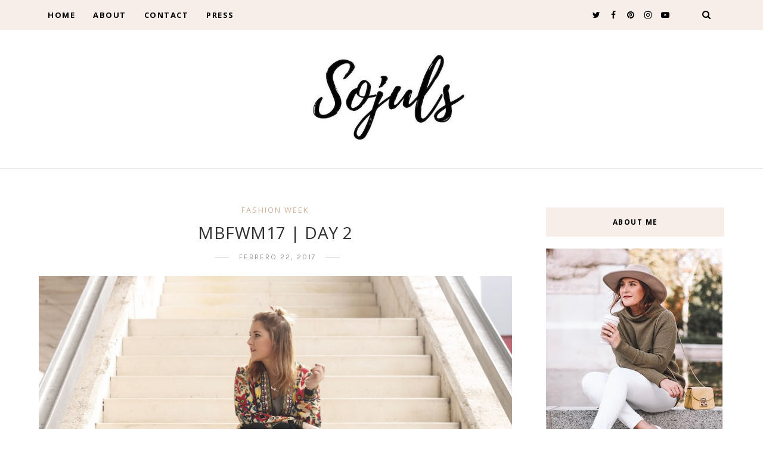

--- FILE ---
content_type: text/javascript; charset=UTF-8
request_url: http://www.theulifestyle.com/feeds/posts/default/-/fashionweek?alt=json-in-script&callback=related_results_labels_thumbs&max-results=8
body_size: 6238
content:
// API callback
related_results_labels_thumbs({"version":"1.0","encoding":"UTF-8","feed":{"xmlns":"http://www.w3.org/2005/Atom","xmlns$openSearch":"http://a9.com/-/spec/opensearchrss/1.0/","xmlns$blogger":"http://schemas.google.com/blogger/2008","xmlns$georss":"http://www.georss.org/georss","xmlns$gd":"http://schemas.google.com/g/2005","xmlns$thr":"http://purl.org/syndication/thread/1.0","id":{"$t":"tag:blogger.com,1999:blog-8560549969508919978"},"updated":{"$t":"2026-01-19T08:59:50.756+01:00"},"category":[{"term":"Diary"},{"term":"outfit"},{"term":"trip"},{"term":"inspiration"},{"term":"look"},{"term":"accessories"},{"term":"madrid"},{"term":"eventos"},{"term":"summer"},{"term":"Architecture"},{"term":"arquitectura"},{"term":"interiors"},{"term":"celebrities"},{"term":"shoes"},{"term":"travel"},{"term":"video"},{"term":"deco"},{"term":"food"},{"term":"beauty"},{"term":"fashionweek"},{"term":"snapshots"},{"term":"party"},{"term":"winter"},{"term":"night"},{"term":"milan"},{"term":"lifestyle"},{"term":"bag"},{"term":"dresses"},{"term":"trends"},{"term":"christmas"},{"term":"exhibition"},{"term":"decoracion"},{"term":"photography"},{"term":"interior design"},{"term":"travel guide"},{"term":"Paula"},{"term":"wedding"},{"term":"Elena"},{"term":"Laura"},{"term":"asturias"},{"term":"galicia"},{"term":"restaurant"},{"term":"viaje"},{"term":"zara"},{"term":"movies"},{"term":"hotel"},{"term":"tips"},{"term":"birthday"},{"term":"books"},{"term":"decor"},{"term":"gossip girl"},{"term":"guia de viaje"},{"term":"new"},{"term":"Viajes"},{"term":"make up"},{"term":"music"},{"term":"Design"},{"term":"italia"},{"term":"hair"},{"term":"Paris"},{"term":"ElenaR"},{"term":"cafe"},{"term":"chanel"},{"term":"room"},{"term":"style"},{"term":"mfshow"},{"term":"serena"},{"term":"NY"},{"term":"fashion"},{"term":"Lara"},{"term":"gastro"},{"term":"influencer squad"},{"term":"tv"},{"term":"dublin"},{"term":"model"},{"term":"Peru"},{"term":"rooftop"},{"term":"Vogue"},{"term":"boda"},{"term":"cantabria"},{"term":"mexico"},{"term":"museum"},{"term":"Euskadi"},{"term":"LIUJO"},{"term":"Los Angeles"},{"term":"home"},{"term":"moda"},{"term":"press"},{"term":"Oporto"},{"term":"Pais Vasco"},{"term":"Yves Saint Laurent"},{"term":"andorra"},{"term":"belleza"},{"term":"essaouira"},{"term":"granada"},{"term":"sorteo"},{"term":"store"},{"term":"California"},{"term":"Dior"},{"term":"MBFW"},{"term":"VFNO"},{"term":"diy"},{"term":"esqui"},{"term":"hoss intropia"},{"term":"restaurantes"},{"term":"thyssen"},{"term":"CDMX"},{"term":"London"},{"term":"Londres"},{"term":"MFW"},{"term":"MOROCCO"},{"term":"Milan Fashion Week"},{"term":"Roma"},{"term":"TBF"},{"term":"barcelona"},{"term":"ciudad de mexico"},{"term":"daytrip"},{"term":"frankfurt"},{"term":"ski"},{"term":"street style"},{"term":"toledo"},{"term":"wedding planner"},{"term":"canarias"},{"term":"dress"},{"term":"exposición"},{"term":"fashion week"},{"term":"florida"},{"term":"haircare"},{"term":"invitada"},{"term":"love story"},{"term":"marbella"},{"term":"romeo"},{"term":"2020"},{"term":"Berlin"},{"term":"Porto"},{"term":"USA"},{"term":"casa decor"},{"term":"cosmetics"},{"term":"dia"},{"term":"el escorial"},{"term":"flores"},{"term":"gran canaria"},{"term":"holbox"},{"term":"invitada perfecta"},{"term":"jewery"},{"term":"lacambra"},{"term":"mbfwm"},{"term":"navidad"},{"term":"oropesa"},{"term":"recetas"},{"term":"santander"},{"term":"sevilla"},{"term":"special story"},{"term":"tendencias"},{"term":"AIRPORT"},{"term":"Cuzco"},{"term":"EEUU"},{"term":"L.A."},{"term":"LA"},{"term":"Pixi"},{"term":"almeria"},{"term":"alvaro siza"},{"term":"bridesmade"},{"term":"cancun"},{"term":"casa nueva"},{"term":"cine"},{"term":"coronavirus"},{"term":"covid-19"},{"term":"cuarentena"},{"term":"david christian"},{"term":"extremadura"},{"term":"florencia"},{"term":"friends"},{"term":"grand valira"},{"term":"grandvalira"},{"term":"huawei"},{"term":"interiorismo"},{"term":"invitada ideal"},{"term":"l'oreal"},{"term":"latam"},{"term":"lugo"},{"term":"machu picchu"},{"term":"makeup"},{"term":"maquillaje"},{"term":"marruecos"},{"term":"mi casa"},{"term":"murcia"},{"term":"muse"},{"term":"my life"},{"term":"new home"},{"term":"noche buena"},{"term":"novia"},{"term":"postres"},{"term":"rebajas"},{"term":"regalos"},{"term":"streetstyle"},{"term":"telva"},{"term":"terrazas"},{"term":"underwear"},{"term":"2021"},{"term":"50 shades of grey"},{"term":"50 sombras de grey"},{"term":"Amalfi"},{"term":"Astún"},{"term":"Biotherm"},{"term":"Capri"},{"term":"Casa de la Cascada"},{"term":"Chinchero"},{"term":"Concert"},{"term":"Costa Amalfitana"},{"term":"Coyoacan"},{"term":"Diego Rivera"},{"term":"ESNE"},{"term":"España"},{"term":"Essie"},{"term":"Estados Unidos"},{"term":"Filomena"},{"term":"Frank Lloyd Wright"},{"term":"Frida Kahlo"},{"term":"Fuerteventura"},{"term":"GQ"},{"term":"Lanzarote"},{"term":"Lo malo"},{"term":"Malaga"},{"term":"Mariah Carey"},{"term":"Moray"},{"term":"Napoles"},{"term":"OT"},{"term":"Palmos"},{"term":"Positano"},{"term":"RCR"},{"term":"RCR arquitectos"},{"term":"Richard Meier"},{"term":"STUART WEITZMAN"},{"term":"Salineras de Maras"},{"term":"Schlesser"},{"term":"Valle Sagrado"},{"term":"a summer story"},{"term":"acrilica"},{"term":"aguascalientes"},{"term":"alfombra roja"},{"term":"almería"},{"term":"andalucia"},{"term":"archangela"},{"term":"azoteas"},{"term":"baby shower"},{"term":"balenciaga"},{"term":"barbie"},{"term":"black friday"},{"term":"blanqueamiento dental"},{"term":"blanquemiento dental"},{"term":"bodegas"},{"term":"bride"},{"term":"bridesmaid"},{"term":"bruno mars"},{"term":"cactus"},{"term":"camels"},{"term":"casa"},{"term":"castellon"},{"term":"clinique"},{"term":"closet"},{"term":"clutch"},{"term":"colonia San Angel"},{"term":"comprar un piso"},{"term":"condesa"},{"term":"conference"},{"term":"cordoba"},{"term":"coronas de flores"},{"term":"cuenca"},{"term":"cumpleaños"},{"term":"dama de honor"},{"term":"day routine"},{"term":"deporte"},{"term":"desescalada"},{"term":"dia de la madre"},{"term":"dulces"},{"term":"entrevista"},{"term":"escapadas"},{"term":"estilo"},{"term":"ex"},{"term":"extensiones pestañas"},{"term":"eyewear"},{"term":"ferrari"},{"term":"filorga time flash"},{"term":"fin de ano"},{"term":"france"},{"term":"furla"},{"term":"gafas de sol"},{"term":"gijon"},{"term":"good vibes"},{"term":"graduacion"},{"term":"guadeloupe"},{"term":"gucci"},{"term":"halloween"},{"term":"healthy"},{"term":"hollywood"},{"term":"house tour"},{"term":"ibiza"},{"term":"ideas"},{"term":"inside"},{"term":"interview"},{"term":"island"},{"term":"kardasian"},{"term":"kiehls"},{"term":"kiko"},{"term":"koolhaas"},{"term":"la granja"},{"term":"la llamada"},{"term":"la roma"},{"term":"lance genifique"},{"term":"las rozas village"},{"term":"lichtenstein"},{"term":"liu jo"},{"term":"llanes"},{"term":"loewe"},{"term":"manicura"},{"term":"market"},{"term":"microblading"},{"term":"micropigmentacion"},{"term":"miki"},{"term":"miley"},{"term":"mobile world congress"},{"term":"multiopticas"},{"term":"museo"},{"term":"nars"},{"term":"neutrogena hydro boost"},{"term":"niemeyer"},{"term":"nieto y sobejano"},{"term":"nieve"},{"term":"night routine"},{"term":"nike"},{"term":"office"},{"term":"open day"},{"term":"operación triunfo"},{"term":"oscar de la renta"},{"term":"oscars"},{"term":"oscars 2016"},{"term":"out"},{"term":"outfir"},{"term":"paestum"},{"term":"palacio de Aldovea"},{"term":"palacio de bellas artes"},{"term":"paradise"},{"term":"parque de atracciones"},{"term":"perfume"},{"term":"pestañas"},{"term":"pink"},{"term":"piramides"},{"term":"poete"},{"term":"pompeya"},{"term":"pop art"},{"term":"positive"},{"term":"pre wedding"},{"term":"prensa"},{"term":"promo"},{"term":"quarantine"},{"term":"rafael de la hoz"},{"term":"red carpet"},{"term":"retinol"},{"term":"review"},{"term":"romwe"},{"term":"salamanca"},{"term":"sandals"},{"term":"screen pollution"},{"term":"selfcare"},{"term":"sepulveda"},{"term":"shopping"},{"term":"sneakers"},{"term":"snow"},{"term":"sol y luna"},{"term":"sorrento"},{"term":"sport"},{"term":"stay home"},{"term":"stuar weitzman"},{"term":"sunglasses"},{"term":"sunnies"},{"term":"tattoo"},{"term":"teatro"},{"term":"teeth"},{"term":"teotihuacan"},{"term":"teresa"},{"term":"torre latinoamercana"},{"term":"total white"},{"term":"tour"},{"term":"trabajar en casa"},{"term":"trajineras xoxchimilco"},{"term":"tren"},{"term":"trend"},{"term":"valdesqui"},{"term":"valencia"},{"term":"verano"},{"term":"vivero"},{"term":"warner bros"},{"term":"whitening"},{"term":"workout"},{"term":"world pride 2017"},{"term":"xochimilco"},{"term":"zaha hadid"},{"term":"zapatillas"},{"term":"zaragoza"}],"title":{"type":"text","$t":"THEULIFESTYLE | Sojuls Blog "},"subtitle":{"type":"html","$t":"Sojuls Blog. Blog de moda, belleza, decoración, gastronomía y estilo de vida. Fashion, beauty, decor, gastro and lifestyle blog."},"link":[{"rel":"http://schemas.google.com/g/2005#feed","type":"application/atom+xml","href":"http:\/\/www.theulifestyle.com\/feeds\/posts\/default"},{"rel":"self","type":"application/atom+xml","href":"http:\/\/www.blogger.com\/feeds\/8560549969508919978\/posts\/default\/-\/fashionweek?alt=json-in-script\u0026max-results=8"},{"rel":"alternate","type":"text/html","href":"http:\/\/www.theulifestyle.com\/search\/label\/fashionweek"},{"rel":"hub","href":"http://pubsubhubbub.appspot.com/"},{"rel":"next","type":"application/atom+xml","href":"http:\/\/www.blogger.com\/feeds\/8560549969508919978\/posts\/default\/-\/fashionweek\/-\/fashionweek?alt=json-in-script\u0026start-index=9\u0026max-results=8"}],"author":[{"name":{"$t":"JULS"},"uri":{"$t":"http:\/\/www.blogger.com\/profile\/17009953458400991430"},"email":{"$t":"noreply@blogger.com"},"gd$image":{"rel":"http://schemas.google.com/g/2005#thumbnail","width":"32","height":"32","src":"\/\/4.bp.blogspot.com\/-JFWRDPzI75A\/VgcxpVHp1TI\/AAAAAAAA7D4\/GPrQnKwuZXU\/s113\/250x250.JPG"}}],"generator":{"version":"7.00","uri":"http://www.blogger.com","$t":"Blogger"},"openSearch$totalResults":{"$t":"61"},"openSearch$startIndex":{"$t":"1"},"openSearch$itemsPerPage":{"$t":"8"},"entry":[{"id":{"$t":"tag:blogger.com,1999:blog-8560549969508919978.post-615548035296841967"},"published":{"$t":"2017-02-22T08:00:00.003+01:00"},"updated":{"$t":"2017-02-22T08:01:04.585+01:00"},"category":[{"scheme":"http://www.blogger.com/atom/ns#","term":"fashion week"},{"scheme":"http://www.blogger.com/atom/ns#","term":"fashionweek"},{"scheme":"http://www.blogger.com/atom/ns#","term":"madrid"},{"scheme":"http://www.blogger.com/atom/ns#","term":"MBFW"},{"scheme":"http://www.blogger.com/atom/ns#","term":"street style"}],"title":{"type":"text","$t":"MBFWM17 | DAY 2"},"content":{"type":"html","$t":"\u003Cdiv dir=\"ltr\" style=\"text-align: left;\" trbidi=\"on\"\u003E\n\u003Cdiv class=\"separator\" style=\"clear: both; text-align: justify;\"\u003E\n\u003Ca href=\"https:\/\/blogger.googleusercontent.com\/img\/b\/R29vZ2xl\/AVvXsEi-QQjd2GbDkgETuQGWqnnIu4ioJcOXPk2BOATlx4G_9JpS5vS38cvSidJ7KWeS2kVB9b8D_u9hFMGPUA2NpydtUk2JxMO3upptDUA2oSzdIt3zEp-9b_gYo4pmwB95Rq8WX4E-CP1kxBji\/s1600\/_MG_6113+copia.jpg\" imageanchor=\"1\" style=\"margin-left: 1em; margin-right: 1em;\"\u003E\u003Cimg border=\"0\" src=\"https:\/\/blogger.googleusercontent.com\/img\/b\/R29vZ2xl\/AVvXsEi-QQjd2GbDkgETuQGWqnnIu4ioJcOXPk2BOATlx4G_9JpS5vS38cvSidJ7KWeS2kVB9b8D_u9hFMGPUA2NpydtUk2JxMO3upptDUA2oSzdIt3zEp-9b_gYo4pmwB95Rq8WX4E-CP1kxBji\/s1600\/_MG_6113+copia.jpg\"\u003E\u003C\/a\u003E\u003C\/div\u003E\n\u003Cdiv style=\"text-align: justify;\"\u003E\n\u003Cbr\u003E\u003C\/div\u003E\n\u003C\/div\u003E\u003Ca href=\"http:\/\/www.theulifestyle.com\/2017\/02\/mbfwm17-day-2-desigual-pura-lopez.html#more\"\u003E.\u003C\/a\u003E"},"link":[{"rel":"replies","type":"application/atom+xml","href":"http:\/\/www.theulifestyle.com\/feeds\/615548035296841967\/comments\/default","title":"Enviar comentarios"},{"rel":"replies","type":"text/html","href":"http:\/\/www.theulifestyle.com\/2017\/02\/mbfwm17-day-2-desigual-pura-lopez.html#comment-form","title":"1 comentarios"},{"rel":"edit","type":"application/atom+xml","href":"http:\/\/www.blogger.com\/feeds\/8560549969508919978\/posts\/default\/615548035296841967"},{"rel":"self","type":"application/atom+xml","href":"http:\/\/www.blogger.com\/feeds\/8560549969508919978\/posts\/default\/615548035296841967"},{"rel":"alternate","type":"text/html","href":"http:\/\/www.theulifestyle.com\/2017\/02\/mbfwm17-day-2-desigual-pura-lopez.html","title":"MBFWM17 | DAY 2"}],"author":[{"name":{"$t":"JULS"},"uri":{"$t":"http:\/\/www.blogger.com\/profile\/17009953458400991430"},"email":{"$t":"noreply@blogger.com"},"gd$image":{"rel":"http://schemas.google.com/g/2005#thumbnail","width":"32","height":"32","src":"\/\/4.bp.blogspot.com\/-JFWRDPzI75A\/VgcxpVHp1TI\/AAAAAAAA7D4\/GPrQnKwuZXU\/s113\/250x250.JPG"}}],"media$thumbnail":{"xmlns$media":"http://search.yahoo.com/mrss/","url":"https:\/\/blogger.googleusercontent.com\/img\/b\/R29vZ2xl\/AVvXsEi-QQjd2GbDkgETuQGWqnnIu4ioJcOXPk2BOATlx4G_9JpS5vS38cvSidJ7KWeS2kVB9b8D_u9hFMGPUA2NpydtUk2JxMO3upptDUA2oSzdIt3zEp-9b_gYo4pmwB95Rq8WX4E-CP1kxBji\/s72-c\/_MG_6113+copia.jpg","height":"72","width":"72"},"thr$total":{"$t":"1"}},{"id":{"$t":"tag:blogger.com,1999:blog-8560549969508919978.post-1391947659283422433"},"published":{"$t":"2016-10-06T07:00:00.000+02:00"},"updated":{"$t":"2016-10-06T07:00:14.257+02:00"},"category":[{"scheme":"http://www.blogger.com/atom/ns#","term":"fashionweek"},{"scheme":"http://www.blogger.com/atom/ns#","term":"look"},{"scheme":"http://www.blogger.com/atom/ns#","term":"milan"},{"scheme":"http://www.blogger.com/atom/ns#","term":"Milan Fashion Week"},{"scheme":"http://www.blogger.com/atom/ns#","term":"outfit"}],"title":{"type":"text","$t":"MFW | ATSUSHI NAKASHIMA \u0026 BLACKLANE"},"content":{"type":"html","$t":"\u003Cdiv dir=\"ltr\" style=\"text-align: left;\" trbidi=\"on\"\u003E\n\u003Cdiv class=\"separator\" style=\"clear: both; text-align: center;\"\u003E\n\u003Ca href=\"https:\/\/blogger.googleusercontent.com\/img\/b\/R29vZ2xl\/AVvXsEjMdHBCcSibAyryhGTwHzFFi2uyls9llH9lbUZIlOLy-P8wChFAsjCxa25jrpzyTtYcCXN8sWSRhWoMxsbA7RrfTsOQyLxvQo0EmMVcRzLhE_AM2mOgLtnuLvMDsPllXyp-uWu18XczZVbE\/s1600\/theulifestyle-mlilan-fashion-week-look-chanel-gigi-hadid-tommy-hilfiger-009.jpg\" imageanchor=\"1\" style=\"margin-left: 1em; margin-right: 1em;\"\u003E\u003Cimg border=\"0\" src=\"https:\/\/blogger.googleusercontent.com\/img\/b\/R29vZ2xl\/AVvXsEjMdHBCcSibAyryhGTwHzFFi2uyls9llH9lbUZIlOLy-P8wChFAsjCxa25jrpzyTtYcCXN8sWSRhWoMxsbA7RrfTsOQyLxvQo0EmMVcRzLhE_AM2mOgLtnuLvMDsPllXyp-uWu18XczZVbE\/s1600\/theulifestyle-mlilan-fashion-week-look-chanel-gigi-hadid-tommy-hilfiger-009.jpg\"\u003E\u003C\/a\u003E\u003C\/div\u003E\n\u003Cbr\u003E\n\u003C\/div\u003E\u003Ca href=\"http:\/\/www.theulifestyle.com\/2016\/10\/mfw-atsushi-nakashima-blacklane.html#more\"\u003E.\u003C\/a\u003E"},"link":[{"rel":"replies","type":"application/atom+xml","href":"http:\/\/www.theulifestyle.com\/feeds\/1391947659283422433\/comments\/default","title":"Enviar comentarios"},{"rel":"replies","type":"text/html","href":"http:\/\/www.theulifestyle.com\/2016\/10\/mfw-atsushi-nakashima-blacklane.html#comment-form","title":"0 comentarios"},{"rel":"edit","type":"application/atom+xml","href":"http:\/\/www.blogger.com\/feeds\/8560549969508919978\/posts\/default\/1391947659283422433"},{"rel":"self","type":"application/atom+xml","href":"http:\/\/www.blogger.com\/feeds\/8560549969508919978\/posts\/default\/1391947659283422433"},{"rel":"alternate","type":"text/html","href":"http:\/\/www.theulifestyle.com\/2016\/10\/mfw-atsushi-nakashima-blacklane.html","title":"MFW | ATSUSHI NAKASHIMA \u0026 BLACKLANE"}],"author":[{"name":{"$t":"JULS"},"uri":{"$t":"http:\/\/www.blogger.com\/profile\/17009953458400991430"},"email":{"$t":"noreply@blogger.com"},"gd$image":{"rel":"http://schemas.google.com/g/2005#thumbnail","width":"32","height":"32","src":"\/\/4.bp.blogspot.com\/-JFWRDPzI75A\/VgcxpVHp1TI\/AAAAAAAA7D4\/GPrQnKwuZXU\/s113\/250x250.JPG"}}],"media$thumbnail":{"xmlns$media":"http://search.yahoo.com/mrss/","url":"https:\/\/blogger.googleusercontent.com\/img\/b\/R29vZ2xl\/AVvXsEjMdHBCcSibAyryhGTwHzFFi2uyls9llH9lbUZIlOLy-P8wChFAsjCxa25jrpzyTtYcCXN8sWSRhWoMxsbA7RrfTsOQyLxvQo0EmMVcRzLhE_AM2mOgLtnuLvMDsPllXyp-uWu18XczZVbE\/s72-c\/theulifestyle-mlilan-fashion-week-look-chanel-gigi-hadid-tommy-hilfiger-009.jpg","height":"72","width":"72"},"thr$total":{"$t":"0"}},{"id":{"$t":"tag:blogger.com,1999:blog-8560549969508919978.post-6339797304689945246"},"published":{"$t":"2016-10-05T08:37:00.000+02:00"},"updated":{"$t":"2016-10-05T08:37:27.414+02:00"},"category":[{"scheme":"http://www.blogger.com/atom/ns#","term":"fashionweek"},{"scheme":"http://www.blogger.com/atom/ns#","term":"look"},{"scheme":"http://www.blogger.com/atom/ns#","term":"milan"},{"scheme":"http://www.blogger.com/atom/ns#","term":"Milan Fashion Week"},{"scheme":"http://www.blogger.com/atom/ns#","term":"outfit"},{"scheme":"http://www.blogger.com/atom/ns#","term":"travel"}],"title":{"type":"text","$t":"MFW | VIVETTA"},"content":{"type":"html","$t":"\u003Cdiv dir=\"ltr\" style=\"text-align: left;\" trbidi=\"on\"\u003E\n\u003Cdiv class=\"separator\" style=\"clear: both; text-align: center;\"\u003E\n\u003Ca href=\"https:\/\/blogger.googleusercontent.com\/img\/b\/R29vZ2xl\/AVvXsEj6gULiibd_g0OtFLvDawXMc2veqigOjejn15KnD5ShZodK5IQW2JHOUKueklDb98M4jdU-whVCWAQ2Fpud7UBKYIaEstU9JfUpCmuBDFEXwOnTox6IphmYsjYbYPAbxIPP8N8U0xTgUuoQ\/s1600\/theulifestyle-milan-fashion-week-mfw-look-vivetta-show-ss17-tommy-hilfiger-desigual-zara-009.jpg\" imageanchor=\"1\" style=\"margin-left: 1em; margin-right: 1em;\"\u003E\u003Cimg border=\"0\" src=\"https:\/\/blogger.googleusercontent.com\/img\/b\/R29vZ2xl\/AVvXsEj6gULiibd_g0OtFLvDawXMc2veqigOjejn15KnD5ShZodK5IQW2JHOUKueklDb98M4jdU-whVCWAQ2Fpud7UBKYIaEstU9JfUpCmuBDFEXwOnTox6IphmYsjYbYPAbxIPP8N8U0xTgUuoQ\/s1600\/theulifestyle-milan-fashion-week-mfw-look-vivetta-show-ss17-tommy-hilfiger-desigual-zara-009.jpg\"\u003E\u003C\/a\u003E\u003C\/div\u003E\n\u003Cbr\u003E\n\u003C\/div\u003E\u003Ca href=\"http:\/\/www.theulifestyle.com\/2016\/10\/mfw-vivetta.html#more\"\u003E.\u003C\/a\u003E"},"link":[{"rel":"replies","type":"application/atom+xml","href":"http:\/\/www.theulifestyle.com\/feeds\/6339797304689945246\/comments\/default","title":"Enviar comentarios"},{"rel":"replies","type":"text/html","href":"http:\/\/www.theulifestyle.com\/2016\/10\/mfw-vivetta.html#comment-form","title":"2 comentarios"},{"rel":"edit","type":"application/atom+xml","href":"http:\/\/www.blogger.com\/feeds\/8560549969508919978\/posts\/default\/6339797304689945246"},{"rel":"self","type":"application/atom+xml","href":"http:\/\/www.blogger.com\/feeds\/8560549969508919978\/posts\/default\/6339797304689945246"},{"rel":"alternate","type":"text/html","href":"http:\/\/www.theulifestyle.com\/2016\/10\/mfw-vivetta.html","title":"MFW | VIVETTA"}],"author":[{"name":{"$t":"JULS"},"uri":{"$t":"http:\/\/www.blogger.com\/profile\/17009953458400991430"},"email":{"$t":"noreply@blogger.com"},"gd$image":{"rel":"http://schemas.google.com/g/2005#thumbnail","width":"32","height":"32","src":"\/\/4.bp.blogspot.com\/-JFWRDPzI75A\/VgcxpVHp1TI\/AAAAAAAA7D4\/GPrQnKwuZXU\/s113\/250x250.JPG"}}],"media$thumbnail":{"xmlns$media":"http://search.yahoo.com/mrss/","url":"https:\/\/blogger.googleusercontent.com\/img\/b\/R29vZ2xl\/AVvXsEj6gULiibd_g0OtFLvDawXMc2veqigOjejn15KnD5ShZodK5IQW2JHOUKueklDb98M4jdU-whVCWAQ2Fpud7UBKYIaEstU9JfUpCmuBDFEXwOnTox6IphmYsjYbYPAbxIPP8N8U0xTgUuoQ\/s72-c\/theulifestyle-milan-fashion-week-mfw-look-vivetta-show-ss17-tommy-hilfiger-desigual-zara-009.jpg","height":"72","width":"72"},"thr$total":{"$t":"2"}},{"id":{"$t":"tag:blogger.com,1999:blog-8560549969508919978.post-18541822315059471"},"published":{"$t":"2016-10-04T07:00:00.000+02:00"},"updated":{"$t":"2016-10-04T07:00:21.909+02:00"},"category":[{"scheme":"http://www.blogger.com/atom/ns#","term":"fashionweek"},{"scheme":"http://www.blogger.com/atom/ns#","term":"look"},{"scheme":"http://www.blogger.com/atom/ns#","term":"MFW"},{"scheme":"http://www.blogger.com/atom/ns#","term":"milan"},{"scheme":"http://www.blogger.com/atom/ns#","term":"outfit"},{"scheme":"http://www.blogger.com/atom/ns#","term":"travel"}],"title":{"type":"text","$t":"MFW | MARYLING "},"content":{"type":"html","$t":"\u003Cdiv dir=\"ltr\" style=\"text-align: left;\" trbidi=\"on\"\u003E\n\u003Cdiv class=\"separator\" style=\"clear: both; text-align: center;\"\u003E\n\u003Ca href=\"https:\/\/blogger.googleusercontent.com\/img\/b\/R29vZ2xl\/AVvXsEhkpIkH-dFEBY3gU6Ovfy6BodAp2s7WSPIL9pMJR7OtDapOf9gvDCZDYDp-9TCZV8faN9thUVCr2PmDQ3fT9l7S2oksqt7FMbQ2veg8mdnktD16BGYLdGIluhU4AuhRGA5kIJPC87rYmbxr\/s1600\/theulifestyle-milan-fashion-week-mfw-maryling-show-travel-blogger-influencer-style-luis-vuitton-liu-jo-look-005.jpg\" imageanchor=\"1\" style=\"margin-left: 1em; margin-right: 1em;\"\u003E\u003Cimg border=\"0\" src=\"https:\/\/blogger.googleusercontent.com\/img\/b\/R29vZ2xl\/AVvXsEhkpIkH-dFEBY3gU6Ovfy6BodAp2s7WSPIL9pMJR7OtDapOf9gvDCZDYDp-9TCZV8faN9thUVCr2PmDQ3fT9l7S2oksqt7FMbQ2veg8mdnktD16BGYLdGIluhU4AuhRGA5kIJPC87rYmbxr\/s1600\/theulifestyle-milan-fashion-week-mfw-maryling-show-travel-blogger-influencer-style-luis-vuitton-liu-jo-look-005.jpg\"\u003E\u003C\/a\u003E\u003C\/div\u003E\n\u003Cbr\u003E\n\u003C\/div\u003E\u003Ca href=\"http:\/\/www.theulifestyle.com\/2016\/10\/mfw-maryling-show-milan-fashion-week.html#more\"\u003E.\u003C\/a\u003E"},"link":[{"rel":"replies","type":"application/atom+xml","href":"http:\/\/www.theulifestyle.com\/feeds\/18541822315059471\/comments\/default","title":"Enviar comentarios"},{"rel":"replies","type":"text/html","href":"http:\/\/www.theulifestyle.com\/2016\/10\/mfw-maryling-show-milan-fashion-week.html#comment-form","title":"0 comentarios"},{"rel":"edit","type":"application/atom+xml","href":"http:\/\/www.blogger.com\/feeds\/8560549969508919978\/posts\/default\/18541822315059471"},{"rel":"self","type":"application/atom+xml","href":"http:\/\/www.blogger.com\/feeds\/8560549969508919978\/posts\/default\/18541822315059471"},{"rel":"alternate","type":"text/html","href":"http:\/\/www.theulifestyle.com\/2016\/10\/mfw-maryling-show-milan-fashion-week.html","title":"MFW | MARYLING "}],"author":[{"name":{"$t":"JULS"},"uri":{"$t":"http:\/\/www.blogger.com\/profile\/17009953458400991430"},"email":{"$t":"noreply@blogger.com"},"gd$image":{"rel":"http://schemas.google.com/g/2005#thumbnail","width":"32","height":"32","src":"\/\/4.bp.blogspot.com\/-JFWRDPzI75A\/VgcxpVHp1TI\/AAAAAAAA7D4\/GPrQnKwuZXU\/s113\/250x250.JPG"}}],"media$thumbnail":{"xmlns$media":"http://search.yahoo.com/mrss/","url":"https:\/\/blogger.googleusercontent.com\/img\/b\/R29vZ2xl\/AVvXsEhkpIkH-dFEBY3gU6Ovfy6BodAp2s7WSPIL9pMJR7OtDapOf9gvDCZDYDp-9TCZV8faN9thUVCr2PmDQ3fT9l7S2oksqt7FMbQ2veg8mdnktD16BGYLdGIluhU4AuhRGA5kIJPC87rYmbxr\/s72-c\/theulifestyle-milan-fashion-week-mfw-maryling-show-travel-blogger-influencer-style-luis-vuitton-liu-jo-look-005.jpg","height":"72","width":"72"},"thr$total":{"$t":"0"}},{"id":{"$t":"tag:blogger.com,1999:blog-8560549969508919978.post-5564979421982135689"},"published":{"$t":"2016-09-28T08:22:00.000+02:00"},"updated":{"$t":"2016-09-28T08:30:33.815+02:00"},"category":[{"scheme":"http://www.blogger.com/atom/ns#","term":"fashionweek"},{"scheme":"http://www.blogger.com/atom/ns#","term":"look"},{"scheme":"http://www.blogger.com/atom/ns#","term":"milan"},{"scheme":"http://www.blogger.com/atom/ns#","term":"Milan Fashion Week"},{"scheme":"http://www.blogger.com/atom/ns#","term":"outfit"},{"scheme":"http://www.blogger.com/atom/ns#","term":"travel"}],"title":{"type":"text","$t":"MFW | KRIZIA SHOW \u0026 DUOMO WALK"},"content":{"type":"html","$t":"\u003Cdiv dir=\"ltr\" style=\"text-align: left;\" trbidi=\"on\"\u003E\n\u003Cdiv class=\"separator\" style=\"clear: both; text-align: center;\"\u003E\n\u003Ca href=\"https:\/\/blogger.googleusercontent.com\/img\/b\/R29vZ2xl\/AVvXsEi0NyO_B0N-dKitaRyquUI0w_5vLMi66onOiueg3NNDclvMYue7zTbLWfmNyYS4w-wZs5geDwflwr3Z1XfgM1sITj32wqYlVAEeYX4scucNFFq4kJ4Wo12Q8katEyMUy0hGdgoEwIxRPh3m\/s1600\/theulifestyle-milan-fashion-week-duomo-krizia-mfw-look-falsa-midi-015.jpg\" imageanchor=\"1\" style=\"margin-left: 1em; margin-right: 1em;\"\u003E\u003Cimg border=\"0\" src=\"https:\/\/blogger.googleusercontent.com\/img\/b\/R29vZ2xl\/AVvXsEi0NyO_B0N-dKitaRyquUI0w_5vLMi66onOiueg3NNDclvMYue7zTbLWfmNyYS4w-wZs5geDwflwr3Z1XfgM1sITj32wqYlVAEeYX4scucNFFq4kJ4Wo12Q8katEyMUy0hGdgoEwIxRPh3m\/s1600\/theulifestyle-milan-fashion-week-duomo-krizia-mfw-look-falsa-midi-015.jpg\"\u003E\u003C\/a\u003E\u003C\/div\u003E\n\u003Cbr\u003E\n\u003C\/div\u003E\u003Ca href=\"http:\/\/www.theulifestyle.com\/2016\/09\/mfw-krizia-show-duomo-walk-milan.html#more\"\u003E.\u003C\/a\u003E"},"link":[{"rel":"replies","type":"application/atom+xml","href":"http:\/\/www.theulifestyle.com\/feeds\/5564979421982135689\/comments\/default","title":"Enviar comentarios"},{"rel":"replies","type":"text/html","href":"http:\/\/www.theulifestyle.com\/2016\/09\/mfw-krizia-show-duomo-walk-milan.html#comment-form","title":"1 comentarios"},{"rel":"edit","type":"application/atom+xml","href":"http:\/\/www.blogger.com\/feeds\/8560549969508919978\/posts\/default\/5564979421982135689"},{"rel":"self","type":"application/atom+xml","href":"http:\/\/www.blogger.com\/feeds\/8560549969508919978\/posts\/default\/5564979421982135689"},{"rel":"alternate","type":"text/html","href":"http:\/\/www.theulifestyle.com\/2016\/09\/mfw-krizia-show-duomo-walk-milan.html","title":"MFW | KRIZIA SHOW \u0026 DUOMO WALK"}],"author":[{"name":{"$t":"JULS"},"uri":{"$t":"http:\/\/www.blogger.com\/profile\/17009953458400991430"},"email":{"$t":"noreply@blogger.com"},"gd$image":{"rel":"http://schemas.google.com/g/2005#thumbnail","width":"32","height":"32","src":"\/\/4.bp.blogspot.com\/-JFWRDPzI75A\/VgcxpVHp1TI\/AAAAAAAA7D4\/GPrQnKwuZXU\/s113\/250x250.JPG"}}],"media$thumbnail":{"xmlns$media":"http://search.yahoo.com/mrss/","url":"https:\/\/blogger.googleusercontent.com\/img\/b\/R29vZ2xl\/AVvXsEi0NyO_B0N-dKitaRyquUI0w_5vLMi66onOiueg3NNDclvMYue7zTbLWfmNyYS4w-wZs5geDwflwr3Z1XfgM1sITj32wqYlVAEeYX4scucNFFq4kJ4Wo12Q8katEyMUy0hGdgoEwIxRPh3m\/s72-c\/theulifestyle-milan-fashion-week-duomo-krizia-mfw-look-falsa-midi-015.jpg","height":"72","width":"72"},"thr$total":{"$t":"1"}},{"id":{"$t":"tag:blogger.com,1999:blog-8560549969508919978.post-1256012538176185997"},"published":{"$t":"2016-09-27T07:44:00.000+02:00"},"updated":{"$t":"2016-09-28T08:30:52.722+02:00"},"category":[{"scheme":"http://www.blogger.com/atom/ns#","term":"fashionweek"},{"scheme":"http://www.blogger.com/atom/ns#","term":"look"},{"scheme":"http://www.blogger.com/atom/ns#","term":"MFW"},{"scheme":"http://www.blogger.com/atom/ns#","term":"milan"},{"scheme":"http://www.blogger.com/atom/ns#","term":"Milan Fashion Week"},{"scheme":"http://www.blogger.com/atom/ns#","term":"outfit"},{"scheme":"http://www.blogger.com/atom/ns#","term":"travel"}],"title":{"type":"text","$t":"MFW | UMA WANG SHOW \u0026 GEOX"},"content":{"type":"html","$t":"\u003Cdiv dir=\"ltr\" style=\"text-align: left;\" trbidi=\"on\"\u003E\n\u003Ca href=\"https:\/\/blogger.googleusercontent.com\/img\/b\/R29vZ2xl\/AVvXsEhJ_Tcx0vMXWvAikeRQEO7DVrcgBms2pKm5O9OQONn2CstaNQhsHEw9rVmJOb3lAp8w63wFjpfjp9RVpV4K1aH6bb54JySWbmWHSWEzex2Q5LoAz_23UgaCOB1Vg2zQZhsUZX50NK6KHuGM\/s1600\/theulifestyle-milan-fashion-show-uma-wang-mfw-geox-tommy-hilfiger-gigi-hadid-dress-111.jpg\" imageanchor=\"1\" style=\"text-align: center;\"\u003E\u003Cimg border=\"0\" src=\"https:\/\/blogger.googleusercontent.com\/img\/b\/R29vZ2xl\/AVvXsEhJ_Tcx0vMXWvAikeRQEO7DVrcgBms2pKm5O9OQONn2CstaNQhsHEw9rVmJOb3lAp8w63wFjpfjp9RVpV4K1aH6bb54JySWbmWHSWEzex2Q5LoAz_23UgaCOB1Vg2zQZhsUZX50NK6KHuGM\/s1600\/theulifestyle-milan-fashion-show-uma-wang-mfw-geox-tommy-hilfiger-gigi-hadid-dress-111.jpg\"\u003E\u003C\/a\u003E\u003Cbr\u003E\n\u003Cbr\u003E\n\u003C\/div\u003E\u003Ca href=\"http:\/\/www.theulifestyle.com\/2016\/09\/milan-fashion-week-mfw-uma-wang-ss17-show-geox.html#more\"\u003E.\u003C\/a\u003E"},"link":[{"rel":"replies","type":"application/atom+xml","href":"http:\/\/www.theulifestyle.com\/feeds\/1256012538176185997\/comments\/default","title":"Enviar comentarios"},{"rel":"replies","type":"text/html","href":"http:\/\/www.theulifestyle.com\/2016\/09\/milan-fashion-week-mfw-uma-wang-ss17-show-geox.html#comment-form","title":"0 comentarios"},{"rel":"edit","type":"application/atom+xml","href":"http:\/\/www.blogger.com\/feeds\/8560549969508919978\/posts\/default\/1256012538176185997"},{"rel":"self","type":"application/atom+xml","href":"http:\/\/www.blogger.com\/feeds\/8560549969508919978\/posts\/default\/1256012538176185997"},{"rel":"alternate","type":"text/html","href":"http:\/\/www.theulifestyle.com\/2016\/09\/milan-fashion-week-mfw-uma-wang-ss17-show-geox.html","title":"MFW | UMA WANG SHOW \u0026 GEOX"}],"author":[{"name":{"$t":"JULS"},"uri":{"$t":"http:\/\/www.blogger.com\/profile\/17009953458400991430"},"email":{"$t":"noreply@blogger.com"},"gd$image":{"rel":"http://schemas.google.com/g/2005#thumbnail","width":"32","height":"32","src":"\/\/4.bp.blogspot.com\/-JFWRDPzI75A\/VgcxpVHp1TI\/AAAAAAAA7D4\/GPrQnKwuZXU\/s113\/250x250.JPG"}}],"media$thumbnail":{"xmlns$media":"http://search.yahoo.com/mrss/","url":"https:\/\/blogger.googleusercontent.com\/img\/b\/R29vZ2xl\/AVvXsEhJ_Tcx0vMXWvAikeRQEO7DVrcgBms2pKm5O9OQONn2CstaNQhsHEw9rVmJOb3lAp8w63wFjpfjp9RVpV4K1aH6bb54JySWbmWHSWEzex2Q5LoAz_23UgaCOB1Vg2zQZhsUZX50NK6KHuGM\/s72-c\/theulifestyle-milan-fashion-show-uma-wang-mfw-geox-tommy-hilfiger-gigi-hadid-dress-111.jpg","height":"72","width":"72"},"thr$total":{"$t":"0"}},{"id":{"$t":"tag:blogger.com,1999:blog-8560549969508919978.post-4401918972122630168"},"published":{"$t":"2016-09-26T08:43:00.002+02:00"},"updated":{"$t":"2016-09-26T20:48:02.914+02:00"},"category":[{"scheme":"http://www.blogger.com/atom/ns#","term":"fashionweek"},{"scheme":"http://www.blogger.com/atom/ns#","term":"look"},{"scheme":"http://www.blogger.com/atom/ns#","term":"MFW"},{"scheme":"http://www.blogger.com/atom/ns#","term":"milan"},{"scheme":"http://www.blogger.com/atom/ns#","term":"Milan Fashion Week"},{"scheme":"http://www.blogger.com/atom/ns#","term":"travel"}],"title":{"type":"text","$t":"MILAN FASHION WEEK TOUCHDOWN"},"content":{"type":"html","$t":"\u003Cdiv dir=\"ltr\" style=\"text-align: left;\" trbidi=\"on\"\u003E\n\u003Cdiv class=\"separator\" style=\"clear: both; text-align: center;\"\u003E\n\u003Ca href=\"https:\/\/blogger.googleusercontent.com\/img\/b\/R29vZ2xl\/AVvXsEg_-woZ3LTMDL4SwNjHTRLUuUNrgivbzpEAyJ1_oPUzhTDAnFWwuEBpH6aHo0JIapXvKmwnFsU2IJ-AJUYSwqXjhxXGbKPCIkjtb48cYqHNaJAiqzgpXEw0Zco7KLSE8Q2oxjpkzRXqeF8\/s1600\/theulifestyle-milan-fashion-week-mfw-ss-17-tommy-hilfiger-look-influencer-streetstyle-013.jpg\" imageanchor=\"1\" style=\"margin-left: 1em; margin-right: 1em;\"\u003E\u003Cimg border=\"0\" src=\"https:\/\/blogger.googleusercontent.com\/img\/b\/R29vZ2xl\/AVvXsEg_-woZ3LTMDL4SwNjHTRLUuUNrgivbzpEAyJ1_oPUzhTDAnFWwuEBpH6aHo0JIapXvKmwnFsU2IJ-AJUYSwqXjhxXGbKPCIkjtb48cYqHNaJAiqzgpXEw0Zco7KLSE8Q2oxjpkzRXqeF8\/s1600\/theulifestyle-milan-fashion-week-mfw-ss-17-tommy-hilfiger-look-influencer-streetstyle-013.jpg\"\u003E\u003C\/a\u003E\u003C\/div\u003E\n\u003Cbr\u003E\n\u003C\/div\u003E\u003Ca href=\"http:\/\/www.theulifestyle.com\/2016\/09\/milan-fashion-week-day-1.html#more\"\u003E.\u003C\/a\u003E"},"link":[{"rel":"replies","type":"application/atom+xml","href":"http:\/\/www.theulifestyle.com\/feeds\/4401918972122630168\/comments\/default","title":"Enviar comentarios"},{"rel":"replies","type":"text/html","href":"http:\/\/www.theulifestyle.com\/2016\/09\/milan-fashion-week-day-1.html#comment-form","title":"0 comentarios"},{"rel":"edit","type":"application/atom+xml","href":"http:\/\/www.blogger.com\/feeds\/8560549969508919978\/posts\/default\/4401918972122630168"},{"rel":"self","type":"application/atom+xml","href":"http:\/\/www.blogger.com\/feeds\/8560549969508919978\/posts\/default\/4401918972122630168"},{"rel":"alternate","type":"text/html","href":"http:\/\/www.theulifestyle.com\/2016\/09\/milan-fashion-week-day-1.html","title":"MILAN FASHION WEEK TOUCHDOWN"}],"author":[{"name":{"$t":"JULS"},"uri":{"$t":"http:\/\/www.blogger.com\/profile\/17009953458400991430"},"email":{"$t":"noreply@blogger.com"},"gd$image":{"rel":"http://schemas.google.com/g/2005#thumbnail","width":"32","height":"32","src":"\/\/4.bp.blogspot.com\/-JFWRDPzI75A\/VgcxpVHp1TI\/AAAAAAAA7D4\/GPrQnKwuZXU\/s113\/250x250.JPG"}}],"media$thumbnail":{"xmlns$media":"http://search.yahoo.com/mrss/","url":"https:\/\/blogger.googleusercontent.com\/img\/b\/R29vZ2xl\/AVvXsEg_-woZ3LTMDL4SwNjHTRLUuUNrgivbzpEAyJ1_oPUzhTDAnFWwuEBpH6aHo0JIapXvKmwnFsU2IJ-AJUYSwqXjhxXGbKPCIkjtb48cYqHNaJAiqzgpXEw0Zco7KLSE8Q2oxjpkzRXqeF8\/s72-c\/theulifestyle-milan-fashion-week-mfw-ss-17-tommy-hilfiger-look-influencer-streetstyle-013.jpg","height":"72","width":"72"},"thr$total":{"$t":"0"}},{"id":{"$t":"tag:blogger.com,1999:blog-8560549969508919978.post-214763957530901441"},"published":{"$t":"2016-09-20T07:00:00.000+02:00"},"updated":{"$t":"2016-09-20T07:00:05.890+02:00"},"category":[{"scheme":"http://www.blogger.com/atom/ns#","term":"fashionweek"},{"scheme":"http://www.blogger.com/atom/ns#","term":"look"},{"scheme":"http://www.blogger.com/atom/ns#","term":"outfit"},{"scheme":"http://www.blogger.com/atom/ns#","term":"style"}],"title":{"type":"text","$t":"MBFWM SS 17"},"content":{"type":"html","$t":"\u003Cdiv dir=\"ltr\" style=\"text-align: left;\" trbidi=\"on\"\u003E\n\u003Cdiv class=\"separator\" style=\"clear: both; text-align: center;\"\u003E\n\u003Ca href=\"https:\/\/blogger.googleusercontent.com\/img\/b\/R29vZ2xl\/AVvXsEjdyWhMns3HiAJLEuC_PbdNDfcLnaRJ6c6NEE6ceKzHMgpWcc_n9Zj6IAuoPmEDOaaZhkRXyx10y5Sb4S_uPetn3LBRv5rih1_S1LE_2Rzze0xUmPqvQyfKblnQ4PmLaRquZYrH9XMw_Tk3\/s1600\/theulifestyle-fashion-week-influencer-ss-17-liujo-caramelo-look-falda-dorada-011.jpg\" imageanchor=\"1\" style=\"margin-left: 1em; margin-right: 1em;\"\u003E\u003Cimg border=\"0\" src=\"https:\/\/blogger.googleusercontent.com\/img\/b\/R29vZ2xl\/AVvXsEjdyWhMns3HiAJLEuC_PbdNDfcLnaRJ6c6NEE6ceKzHMgpWcc_n9Zj6IAuoPmEDOaaZhkRXyx10y5Sb4S_uPetn3LBRv5rih1_S1LE_2Rzze0xUmPqvQyfKblnQ4PmLaRquZYrH9XMw_Tk3\/s1600\/theulifestyle-fashion-week-influencer-ss-17-liujo-caramelo-look-falda-dorada-011.jpg\"\u003E\u003C\/a\u003E\u003C\/div\u003E\n\u003Cbr\u003E\n\u003C\/div\u003E\u003Ca href=\"http:\/\/www.theulifestyle.com\/2016\/09\/mbfwm-ss-17.html#more\"\u003E.\u003C\/a\u003E"},"link":[{"rel":"replies","type":"application/atom+xml","href":"http:\/\/www.theulifestyle.com\/feeds\/214763957530901441\/comments\/default","title":"Enviar comentarios"},{"rel":"replies","type":"text/html","href":"http:\/\/www.theulifestyle.com\/2016\/09\/mbfwm-ss-17.html#comment-form","title":"0 comentarios"},{"rel":"edit","type":"application/atom+xml","href":"http:\/\/www.blogger.com\/feeds\/8560549969508919978\/posts\/default\/214763957530901441"},{"rel":"self","type":"application/atom+xml","href":"http:\/\/www.blogger.com\/feeds\/8560549969508919978\/posts\/default\/214763957530901441"},{"rel":"alternate","type":"text/html","href":"http:\/\/www.theulifestyle.com\/2016\/09\/mbfwm-ss-17.html","title":"MBFWM SS 17"}],"author":[{"name":{"$t":"JULS"},"uri":{"$t":"http:\/\/www.blogger.com\/profile\/17009953458400991430"},"email":{"$t":"noreply@blogger.com"},"gd$image":{"rel":"http://schemas.google.com/g/2005#thumbnail","width":"32","height":"32","src":"\/\/4.bp.blogspot.com\/-JFWRDPzI75A\/VgcxpVHp1TI\/AAAAAAAA7D4\/GPrQnKwuZXU\/s113\/250x250.JPG"}}],"media$thumbnail":{"xmlns$media":"http://search.yahoo.com/mrss/","url":"https:\/\/blogger.googleusercontent.com\/img\/b\/R29vZ2xl\/AVvXsEjdyWhMns3HiAJLEuC_PbdNDfcLnaRJ6c6NEE6ceKzHMgpWcc_n9Zj6IAuoPmEDOaaZhkRXyx10y5Sb4S_uPetn3LBRv5rih1_S1LE_2Rzze0xUmPqvQyfKblnQ4PmLaRquZYrH9XMw_Tk3\/s72-c\/theulifestyle-fashion-week-influencer-ss-17-liujo-caramelo-look-falda-dorada-011.jpg","height":"72","width":"72"},"thr$total":{"$t":"0"}}]}});

--- FILE ---
content_type: text/javascript; charset=UTF-8
request_url: http://www.theulifestyle.com/feeds/posts/default/-/fashion%20week?alt=json-in-script&callback=related_results_labels_thumbs&max-results=8
body_size: 5129
content:
// API callback
related_results_labels_thumbs({"version":"1.0","encoding":"UTF-8","feed":{"xmlns":"http://www.w3.org/2005/Atom","xmlns$openSearch":"http://a9.com/-/spec/opensearchrss/1.0/","xmlns$blogger":"http://schemas.google.com/blogger/2008","xmlns$georss":"http://www.georss.org/georss","xmlns$gd":"http://schemas.google.com/g/2005","xmlns$thr":"http://purl.org/syndication/thread/1.0","id":{"$t":"tag:blogger.com,1999:blog-8560549969508919978"},"updated":{"$t":"2026-01-19T08:59:50.756+01:00"},"category":[{"term":"Diary"},{"term":"outfit"},{"term":"trip"},{"term":"inspiration"},{"term":"look"},{"term":"accessories"},{"term":"madrid"},{"term":"eventos"},{"term":"summer"},{"term":"Architecture"},{"term":"arquitectura"},{"term":"interiors"},{"term":"celebrities"},{"term":"shoes"},{"term":"travel"},{"term":"video"},{"term":"deco"},{"term":"food"},{"term":"beauty"},{"term":"fashionweek"},{"term":"snapshots"},{"term":"party"},{"term":"winter"},{"term":"night"},{"term":"milan"},{"term":"lifestyle"},{"term":"bag"},{"term":"dresses"},{"term":"trends"},{"term":"christmas"},{"term":"exhibition"},{"term":"decoracion"},{"term":"photography"},{"term":"interior design"},{"term":"travel guide"},{"term":"Paula"},{"term":"wedding"},{"term":"Elena"},{"term":"Laura"},{"term":"asturias"},{"term":"galicia"},{"term":"restaurant"},{"term":"viaje"},{"term":"zara"},{"term":"movies"},{"term":"hotel"},{"term":"tips"},{"term":"birthday"},{"term":"books"},{"term":"decor"},{"term":"gossip girl"},{"term":"guia de viaje"},{"term":"new"},{"term":"Viajes"},{"term":"make up"},{"term":"music"},{"term":"Design"},{"term":"italia"},{"term":"hair"},{"term":"Paris"},{"term":"ElenaR"},{"term":"cafe"},{"term":"chanel"},{"term":"room"},{"term":"style"},{"term":"mfshow"},{"term":"serena"},{"term":"NY"},{"term":"fashion"},{"term":"Lara"},{"term":"gastro"},{"term":"influencer squad"},{"term":"tv"},{"term":"dublin"},{"term":"model"},{"term":"Peru"},{"term":"rooftop"},{"term":"Vogue"},{"term":"boda"},{"term":"cantabria"},{"term":"mexico"},{"term":"museum"},{"term":"Euskadi"},{"term":"LIUJO"},{"term":"Los Angeles"},{"term":"home"},{"term":"moda"},{"term":"press"},{"term":"Oporto"},{"term":"Pais Vasco"},{"term":"Yves Saint Laurent"},{"term":"andorra"},{"term":"belleza"},{"term":"essaouira"},{"term":"granada"},{"term":"sorteo"},{"term":"store"},{"term":"California"},{"term":"Dior"},{"term":"MBFW"},{"term":"VFNO"},{"term":"diy"},{"term":"esqui"},{"term":"hoss intropia"},{"term":"restaurantes"},{"term":"thyssen"},{"term":"CDMX"},{"term":"London"},{"term":"Londres"},{"term":"MFW"},{"term":"MOROCCO"},{"term":"Milan Fashion Week"},{"term":"Roma"},{"term":"TBF"},{"term":"barcelona"},{"term":"ciudad de mexico"},{"term":"daytrip"},{"term":"frankfurt"},{"term":"ski"},{"term":"street style"},{"term":"toledo"},{"term":"wedding planner"},{"term":"canarias"},{"term":"dress"},{"term":"exposición"},{"term":"fashion week"},{"term":"florida"},{"term":"haircare"},{"term":"invitada"},{"term":"love story"},{"term":"marbella"},{"term":"romeo"},{"term":"2020"},{"term":"Berlin"},{"term":"Porto"},{"term":"USA"},{"term":"casa decor"},{"term":"cosmetics"},{"term":"dia"},{"term":"el escorial"},{"term":"flores"},{"term":"gran canaria"},{"term":"holbox"},{"term":"invitada perfecta"},{"term":"jewery"},{"term":"lacambra"},{"term":"mbfwm"},{"term":"navidad"},{"term":"oropesa"},{"term":"recetas"},{"term":"santander"},{"term":"sevilla"},{"term":"special story"},{"term":"tendencias"},{"term":"AIRPORT"},{"term":"Cuzco"},{"term":"EEUU"},{"term":"L.A."},{"term":"LA"},{"term":"Pixi"},{"term":"almeria"},{"term":"alvaro siza"},{"term":"bridesmade"},{"term":"cancun"},{"term":"casa nueva"},{"term":"cine"},{"term":"coronavirus"},{"term":"covid-19"},{"term":"cuarentena"},{"term":"david christian"},{"term":"extremadura"},{"term":"florencia"},{"term":"friends"},{"term":"grand valira"},{"term":"grandvalira"},{"term":"huawei"},{"term":"interiorismo"},{"term":"invitada ideal"},{"term":"l'oreal"},{"term":"latam"},{"term":"lugo"},{"term":"machu picchu"},{"term":"makeup"},{"term":"maquillaje"},{"term":"marruecos"},{"term":"mi casa"},{"term":"murcia"},{"term":"muse"},{"term":"my life"},{"term":"new home"},{"term":"noche buena"},{"term":"novia"},{"term":"postres"},{"term":"rebajas"},{"term":"regalos"},{"term":"streetstyle"},{"term":"telva"},{"term":"terrazas"},{"term":"underwear"},{"term":"2021"},{"term":"50 shades of grey"},{"term":"50 sombras de grey"},{"term":"Amalfi"},{"term":"Astún"},{"term":"Biotherm"},{"term":"Capri"},{"term":"Casa de la Cascada"},{"term":"Chinchero"},{"term":"Concert"},{"term":"Costa Amalfitana"},{"term":"Coyoacan"},{"term":"Diego Rivera"},{"term":"ESNE"},{"term":"España"},{"term":"Essie"},{"term":"Estados Unidos"},{"term":"Filomena"},{"term":"Frank Lloyd Wright"},{"term":"Frida Kahlo"},{"term":"Fuerteventura"},{"term":"GQ"},{"term":"Lanzarote"},{"term":"Lo malo"},{"term":"Malaga"},{"term":"Mariah Carey"},{"term":"Moray"},{"term":"Napoles"},{"term":"OT"},{"term":"Palmos"},{"term":"Positano"},{"term":"RCR"},{"term":"RCR arquitectos"},{"term":"Richard Meier"},{"term":"STUART WEITZMAN"},{"term":"Salineras de Maras"},{"term":"Schlesser"},{"term":"Valle Sagrado"},{"term":"a summer story"},{"term":"acrilica"},{"term":"aguascalientes"},{"term":"alfombra roja"},{"term":"almería"},{"term":"andalucia"},{"term":"archangela"},{"term":"azoteas"},{"term":"baby shower"},{"term":"balenciaga"},{"term":"barbie"},{"term":"black friday"},{"term":"blanqueamiento dental"},{"term":"blanquemiento dental"},{"term":"bodegas"},{"term":"bride"},{"term":"bridesmaid"},{"term":"bruno mars"},{"term":"cactus"},{"term":"camels"},{"term":"casa"},{"term":"castellon"},{"term":"clinique"},{"term":"closet"},{"term":"clutch"},{"term":"colonia San Angel"},{"term":"comprar un piso"},{"term":"condesa"},{"term":"conference"},{"term":"cordoba"},{"term":"coronas de flores"},{"term":"cuenca"},{"term":"cumpleaños"},{"term":"dama de honor"},{"term":"day routine"},{"term":"deporte"},{"term":"desescalada"},{"term":"dia de la madre"},{"term":"dulces"},{"term":"entrevista"},{"term":"escapadas"},{"term":"estilo"},{"term":"ex"},{"term":"extensiones pestañas"},{"term":"eyewear"},{"term":"ferrari"},{"term":"filorga time flash"},{"term":"fin de ano"},{"term":"france"},{"term":"furla"},{"term":"gafas de sol"},{"term":"gijon"},{"term":"good vibes"},{"term":"graduacion"},{"term":"guadeloupe"},{"term":"gucci"},{"term":"halloween"},{"term":"healthy"},{"term":"hollywood"},{"term":"house tour"},{"term":"ibiza"},{"term":"ideas"},{"term":"inside"},{"term":"interview"},{"term":"island"},{"term":"kardasian"},{"term":"kiehls"},{"term":"kiko"},{"term":"koolhaas"},{"term":"la granja"},{"term":"la llamada"},{"term":"la roma"},{"term":"lance genifique"},{"term":"las rozas village"},{"term":"lichtenstein"},{"term":"liu jo"},{"term":"llanes"},{"term":"loewe"},{"term":"manicura"},{"term":"market"},{"term":"microblading"},{"term":"micropigmentacion"},{"term":"miki"},{"term":"miley"},{"term":"mobile world congress"},{"term":"multiopticas"},{"term":"museo"},{"term":"nars"},{"term":"neutrogena hydro boost"},{"term":"niemeyer"},{"term":"nieto y sobejano"},{"term":"nieve"},{"term":"night routine"},{"term":"nike"},{"term":"office"},{"term":"open day"},{"term":"operación triunfo"},{"term":"oscar de la renta"},{"term":"oscars"},{"term":"oscars 2016"},{"term":"out"},{"term":"outfir"},{"term":"paestum"},{"term":"palacio de Aldovea"},{"term":"palacio de bellas artes"},{"term":"paradise"},{"term":"parque de atracciones"},{"term":"perfume"},{"term":"pestañas"},{"term":"pink"},{"term":"piramides"},{"term":"poete"},{"term":"pompeya"},{"term":"pop art"},{"term":"positive"},{"term":"pre wedding"},{"term":"prensa"},{"term":"promo"},{"term":"quarantine"},{"term":"rafael de la hoz"},{"term":"red carpet"},{"term":"retinol"},{"term":"review"},{"term":"romwe"},{"term":"salamanca"},{"term":"sandals"},{"term":"screen pollution"},{"term":"selfcare"},{"term":"sepulveda"},{"term":"shopping"},{"term":"sneakers"},{"term":"snow"},{"term":"sol y luna"},{"term":"sorrento"},{"term":"sport"},{"term":"stay home"},{"term":"stuar weitzman"},{"term":"sunglasses"},{"term":"sunnies"},{"term":"tattoo"},{"term":"teatro"},{"term":"teeth"},{"term":"teotihuacan"},{"term":"teresa"},{"term":"torre latinoamercana"},{"term":"total white"},{"term":"tour"},{"term":"trabajar en casa"},{"term":"trajineras xoxchimilco"},{"term":"tren"},{"term":"trend"},{"term":"valdesqui"},{"term":"valencia"},{"term":"verano"},{"term":"vivero"},{"term":"warner bros"},{"term":"whitening"},{"term":"workout"},{"term":"world pride 2017"},{"term":"xochimilco"},{"term":"zaha hadid"},{"term":"zapatillas"},{"term":"zaragoza"}],"title":{"type":"text","$t":"THEULIFESTYLE | Sojuls Blog "},"subtitle":{"type":"html","$t":"Sojuls Blog. Blog de moda, belleza, decoración, gastronomía y estilo de vida. Fashion, beauty, decor, gastro and lifestyle blog."},"link":[{"rel":"http://schemas.google.com/g/2005#feed","type":"application/atom+xml","href":"http:\/\/www.theulifestyle.com\/feeds\/posts\/default"},{"rel":"self","type":"application/atom+xml","href":"http:\/\/www.blogger.com\/feeds\/8560549969508919978\/posts\/default\/-\/fashion+week?alt=json-in-script\u0026max-results=8"},{"rel":"alternate","type":"text/html","href":"http:\/\/www.theulifestyle.com\/search\/label\/fashion%20week"},{"rel":"hub","href":"http://pubsubhubbub.appspot.com/"}],"author":[{"name":{"$t":"JULS"},"uri":{"$t":"http:\/\/www.blogger.com\/profile\/17009953458400991430"},"email":{"$t":"noreply@blogger.com"},"gd$image":{"rel":"http://schemas.google.com/g/2005#thumbnail","width":"32","height":"32","src":"\/\/4.bp.blogspot.com\/-JFWRDPzI75A\/VgcxpVHp1TI\/AAAAAAAA7D4\/GPrQnKwuZXU\/s113\/250x250.JPG"}}],"generator":{"version":"7.00","uri":"http://www.blogger.com","$t":"Blogger"},"openSearch$totalResults":{"$t":"4"},"openSearch$startIndex":{"$t":"1"},"openSearch$itemsPerPage":{"$t":"8"},"entry":[{"id":{"$t":"tag:blogger.com,1999:blog-8560549969508919978.post-2416871999799171870"},"published":{"$t":"2018-09-20T09:10:00.000+02:00"},"updated":{"$t":"2018-09-21T08:38:48.296+02:00"},"category":[{"scheme":"http://www.blogger.com/atom/ns#","term":"fashion"},{"scheme":"http://www.blogger.com/atom/ns#","term":"fashion week"},{"scheme":"http://www.blogger.com/atom/ns#","term":"look"},{"scheme":"http://www.blogger.com/atom/ns#","term":"moda"}],"title":{"type":"text","$t":"HIGHLY PREPPY NEW COLLECTION "},"content":{"type":"html","$t":"\u003Cdiv dir=\"ltr\" style=\"text-align: left;\" trbidi=\"on\"\u003E\n\u003Cdiv class=\"separator\" style=\"clear: both; text-align: center;\"\u003E\n\u003Ca href=\"https:\/\/blogger.googleusercontent.com\/img\/b\/R29vZ2xl\/AVvXsEgpzf4SIQtU9uMHsXRTp61dUQZxDardqu24d2E-IC7damvzO8FkEp9lgo_klkfSRNOTjvmlm-2oOqSSkGuDpSrxHisA2hVnbXQK2y0ebLaOi-Eup8xvCYb2t795Y5vFam6BuMrpLfDq6Og\/s1600\/highly-preppy-desfile-look-street-style-moda-espa%25C3%25B1a-theulifestyle-souls-023.jpg\" imageanchor=\"1\" style=\"margin-left: 1em; margin-right: 1em;\"\u003E\u003Cimg border=\"0\" data-original-height=\"1600\" data-original-width=\"1067\" src=\"https:\/\/blogger.googleusercontent.com\/img\/b\/R29vZ2xl\/AVvXsEgpzf4SIQtU9uMHsXRTp61dUQZxDardqu24d2E-IC7damvzO8FkEp9lgo_klkfSRNOTjvmlm-2oOqSSkGuDpSrxHisA2hVnbXQK2y0ebLaOi-Eup8xvCYb2t795Y5vFam6BuMrpLfDq6Og\/s1600\/highly-preppy-desfile-look-street-style-moda-espa%25C3%25B1a-theulifestyle-souls-023.jpg\"\u003E\u003C\/a\u003E\u003C\/div\u003E\n\u003Cbr\u003E\n\u003C\/div\u003E\u003Ca href=\"http:\/\/www.theulifestyle.com\/2018\/09\/highly-preppy-new-collection.html#more\"\u003E.\u003C\/a\u003E"},"link":[{"rel":"replies","type":"application/atom+xml","href":"http:\/\/www.theulifestyle.com\/feeds\/2416871999799171870\/comments\/default","title":"Enviar comentarios"},{"rel":"replies","type":"text/html","href":"http:\/\/www.theulifestyle.com\/2018\/09\/highly-preppy-new-collection.html#comment-form","title":"0 comentarios"},{"rel":"edit","type":"application/atom+xml","href":"http:\/\/www.blogger.com\/feeds\/8560549969508919978\/posts\/default\/2416871999799171870"},{"rel":"self","type":"application/atom+xml","href":"http:\/\/www.blogger.com\/feeds\/8560549969508919978\/posts\/default\/2416871999799171870"},{"rel":"alternate","type":"text/html","href":"http:\/\/www.theulifestyle.com\/2018\/09\/highly-preppy-new-collection.html","title":"HIGHLY PREPPY NEW COLLECTION "}],"author":[{"name":{"$t":"JULS"},"uri":{"$t":"http:\/\/www.blogger.com\/profile\/17009953458400991430"},"email":{"$t":"noreply@blogger.com"},"gd$image":{"rel":"http://schemas.google.com/g/2005#thumbnail","width":"32","height":"32","src":"\/\/4.bp.blogspot.com\/-JFWRDPzI75A\/VgcxpVHp1TI\/AAAAAAAA7D4\/GPrQnKwuZXU\/s113\/250x250.JPG"}}],"media$thumbnail":{"xmlns$media":"http://search.yahoo.com/mrss/","url":"https:\/\/blogger.googleusercontent.com\/img\/b\/R29vZ2xl\/AVvXsEgpzf4SIQtU9uMHsXRTp61dUQZxDardqu24d2E-IC7damvzO8FkEp9lgo_klkfSRNOTjvmlm-2oOqSSkGuDpSrxHisA2hVnbXQK2y0ebLaOi-Eup8xvCYb2t795Y5vFam6BuMrpLfDq6Og\/s72-c\/highly-preppy-desfile-look-street-style-moda-espa%25C3%25B1a-theulifestyle-souls-023.jpg","height":"72","width":"72"},"thr$total":{"$t":"0"}},{"id":{"$t":"tag:blogger.com,1999:blog-8560549969508919978.post-8171234113822122752"},"published":{"$t":"2017-02-27T07:00:00.000+01:00"},"updated":{"$t":"2017-02-27T07:00:05.155+01:00"},"category":[{"scheme":"http://www.blogger.com/atom/ns#","term":"fashion week"},{"scheme":"http://www.blogger.com/atom/ns#","term":"look"},{"scheme":"http://www.blogger.com/atom/ns#","term":"mbfwm"},{"scheme":"http://www.blogger.com/atom/ns#","term":"outfit"},{"scheme":"http://www.blogger.com/atom/ns#","term":"street style"}],"title":{"type":"text","$t":"MBFWM17 | DAY 3"},"content":{"type":"html","$t":"\u003Cdiv dir=\"ltr\" style=\"text-align: left;\" trbidi=\"on\"\u003E\n\u003Cdiv class=\"separator\" style=\"clear: both; text-align: center;\"\u003E\n\u003Ca href=\"https:\/\/blogger.googleusercontent.com\/img\/b\/R29vZ2xl\/AVvXsEinVnObvmDJO7bL5qVZGhONhiWl-OocAAcF-ryDl6JqlclInMiLauW-KbpVcEJ8u4dV9HBmNc0JWS0TQ1nbCYZzQpzCPvOoHj4AtmRkmdX8QHnmhsjJDK2Fzj7i01A8XrFWsg3YrhdYY1Q7\/s1600\/theulifestyle_mbfw-mercedes-benz-fashion-week-madrid-street-style-look-outfit-falda-moschino-acosta-round-metal-007.jpg\" imageanchor=\"1\" style=\"margin-left: 1em; margin-right: 1em;\"\u003E\u003Cimg border=\"0\" src=\"https:\/\/blogger.googleusercontent.com\/img\/b\/R29vZ2xl\/AVvXsEinVnObvmDJO7bL5qVZGhONhiWl-OocAAcF-ryDl6JqlclInMiLauW-KbpVcEJ8u4dV9HBmNc0JWS0TQ1nbCYZzQpzCPvOoHj4AtmRkmdX8QHnmhsjJDK2Fzj7i01A8XrFWsg3YrhdYY1Q7\/s1600\/theulifestyle_mbfw-mercedes-benz-fashion-week-madrid-street-style-look-outfit-falda-moschino-acosta-round-metal-007.jpg\"\u003E\u003C\/a\u003E\u003C\/div\u003E\n\u003Cbr\u003E\n\u003C\/div\u003E\u003Ca href=\"http:\/\/www.theulifestyle.com\/2017\/02\/mercedes-benz-fashion-week-madrid-custo-ailanto-juana-martin.html#more\"\u003E.\u003C\/a\u003E"},"link":[{"rel":"replies","type":"application/atom+xml","href":"http:\/\/www.theulifestyle.com\/feeds\/8171234113822122752\/comments\/default","title":"Enviar comentarios"},{"rel":"replies","type":"text/html","href":"http:\/\/www.theulifestyle.com\/2017\/02\/mercedes-benz-fashion-week-madrid-custo-ailanto-juana-martin.html#comment-form","title":"1 comentarios"},{"rel":"edit","type":"application/atom+xml","href":"http:\/\/www.blogger.com\/feeds\/8560549969508919978\/posts\/default\/8171234113822122752"},{"rel":"self","type":"application/atom+xml","href":"http:\/\/www.blogger.com\/feeds\/8560549969508919978\/posts\/default\/8171234113822122752"},{"rel":"alternate","type":"text/html","href":"http:\/\/www.theulifestyle.com\/2017\/02\/mercedes-benz-fashion-week-madrid-custo-ailanto-juana-martin.html","title":"MBFWM17 | DAY 3"}],"author":[{"name":{"$t":"JULS"},"uri":{"$t":"http:\/\/www.blogger.com\/profile\/17009953458400991430"},"email":{"$t":"noreply@blogger.com"},"gd$image":{"rel":"http://schemas.google.com/g/2005#thumbnail","width":"32","height":"32","src":"\/\/4.bp.blogspot.com\/-JFWRDPzI75A\/VgcxpVHp1TI\/AAAAAAAA7D4\/GPrQnKwuZXU\/s113\/250x250.JPG"}}],"media$thumbnail":{"xmlns$media":"http://search.yahoo.com/mrss/","url":"https:\/\/blogger.googleusercontent.com\/img\/b\/R29vZ2xl\/AVvXsEinVnObvmDJO7bL5qVZGhONhiWl-OocAAcF-ryDl6JqlclInMiLauW-KbpVcEJ8u4dV9HBmNc0JWS0TQ1nbCYZzQpzCPvOoHj4AtmRkmdX8QHnmhsjJDK2Fzj7i01A8XrFWsg3YrhdYY1Q7\/s72-c\/theulifestyle_mbfw-mercedes-benz-fashion-week-madrid-street-style-look-outfit-falda-moschino-acosta-round-metal-007.jpg","height":"72","width":"72"},"thr$total":{"$t":"1"}},{"id":{"$t":"tag:blogger.com,1999:blog-8560549969508919978.post-615548035296841967"},"published":{"$t":"2017-02-22T08:00:00.003+01:00"},"updated":{"$t":"2017-02-22T08:01:04.585+01:00"},"category":[{"scheme":"http://www.blogger.com/atom/ns#","term":"fashion week"},{"scheme":"http://www.blogger.com/atom/ns#","term":"fashionweek"},{"scheme":"http://www.blogger.com/atom/ns#","term":"madrid"},{"scheme":"http://www.blogger.com/atom/ns#","term":"MBFW"},{"scheme":"http://www.blogger.com/atom/ns#","term":"street style"}],"title":{"type":"text","$t":"MBFWM17 | DAY 2"},"content":{"type":"html","$t":"\u003Cdiv dir=\"ltr\" style=\"text-align: left;\" trbidi=\"on\"\u003E\n\u003Cdiv class=\"separator\" style=\"clear: both; text-align: justify;\"\u003E\n\u003Ca href=\"https:\/\/blogger.googleusercontent.com\/img\/b\/R29vZ2xl\/AVvXsEi-QQjd2GbDkgETuQGWqnnIu4ioJcOXPk2BOATlx4G_9JpS5vS38cvSidJ7KWeS2kVB9b8D_u9hFMGPUA2NpydtUk2JxMO3upptDUA2oSzdIt3zEp-9b_gYo4pmwB95Rq8WX4E-CP1kxBji\/s1600\/_MG_6113+copia.jpg\" imageanchor=\"1\" style=\"margin-left: 1em; margin-right: 1em;\"\u003E\u003Cimg border=\"0\" src=\"https:\/\/blogger.googleusercontent.com\/img\/b\/R29vZ2xl\/AVvXsEi-QQjd2GbDkgETuQGWqnnIu4ioJcOXPk2BOATlx4G_9JpS5vS38cvSidJ7KWeS2kVB9b8D_u9hFMGPUA2NpydtUk2JxMO3upptDUA2oSzdIt3zEp-9b_gYo4pmwB95Rq8WX4E-CP1kxBji\/s1600\/_MG_6113+copia.jpg\"\u003E\u003C\/a\u003E\u003C\/div\u003E\n\u003Cdiv style=\"text-align: justify;\"\u003E\n\u003Cbr\u003E\u003C\/div\u003E\n\u003C\/div\u003E\u003Ca href=\"http:\/\/www.theulifestyle.com\/2017\/02\/mbfwm17-day-2-desigual-pura-lopez.html#more\"\u003E.\u003C\/a\u003E"},"link":[{"rel":"replies","type":"application/atom+xml","href":"http:\/\/www.theulifestyle.com\/feeds\/615548035296841967\/comments\/default","title":"Enviar comentarios"},{"rel":"replies","type":"text/html","href":"http:\/\/www.theulifestyle.com\/2017\/02\/mbfwm17-day-2-desigual-pura-lopez.html#comment-form","title":"1 comentarios"},{"rel":"edit","type":"application/atom+xml","href":"http:\/\/www.blogger.com\/feeds\/8560549969508919978\/posts\/default\/615548035296841967"},{"rel":"self","type":"application/atom+xml","href":"http:\/\/www.blogger.com\/feeds\/8560549969508919978\/posts\/default\/615548035296841967"},{"rel":"alternate","type":"text/html","href":"http:\/\/www.theulifestyle.com\/2017\/02\/mbfwm17-day-2-desigual-pura-lopez.html","title":"MBFWM17 | DAY 2"}],"author":[{"name":{"$t":"JULS"},"uri":{"$t":"http:\/\/www.blogger.com\/profile\/17009953458400991430"},"email":{"$t":"noreply@blogger.com"},"gd$image":{"rel":"http://schemas.google.com/g/2005#thumbnail","width":"32","height":"32","src":"\/\/4.bp.blogspot.com\/-JFWRDPzI75A\/VgcxpVHp1TI\/AAAAAAAA7D4\/GPrQnKwuZXU\/s113\/250x250.JPG"}}],"media$thumbnail":{"xmlns$media":"http://search.yahoo.com/mrss/","url":"https:\/\/blogger.googleusercontent.com\/img\/b\/R29vZ2xl\/AVvXsEi-QQjd2GbDkgETuQGWqnnIu4ioJcOXPk2BOATlx4G_9JpS5vS38cvSidJ7KWeS2kVB9b8D_u9hFMGPUA2NpydtUk2JxMO3upptDUA2oSzdIt3zEp-9b_gYo4pmwB95Rq8WX4E-CP1kxBji\/s72-c\/_MG_6113+copia.jpg","height":"72","width":"72"},"thr$total":{"$t":"1"}},{"id":{"$t":"tag:blogger.com,1999:blog-8560549969508919978.post-6149447619349629342"},"published":{"$t":"2017-02-20T08:36:00.001+01:00"},"updated":{"$t":"2017-02-20T09:09:35.298+01:00"},"category":[{"scheme":"http://www.blogger.com/atom/ns#","term":"fashion week"},{"scheme":"http://www.blogger.com/atom/ns#","term":"look"},{"scheme":"http://www.blogger.com/atom/ns#","term":"madrid"},{"scheme":"http://www.blogger.com/atom/ns#","term":"mbfwm"}],"title":{"type":"text","$t":"MBFWM17 | DAY 1"},"content":{"type":"html","$t":"\u003Cdiv dir=\"ltr\" style=\"text-align: left;\" trbidi=\"on\"\u003E\n\u003Cdiv class=\"separator\" style=\"clear: both; text-align: center;\"\u003E\n\u003Ca href=\"https:\/\/blogger.googleusercontent.com\/img\/b\/R29vZ2xl\/AVvXsEiHeenbH5OPc2tUj0k85A8Sx87BekbELvjWfUmU1UFfwy_U0xJN7NEicnZVX6EGGtlb0aeiNe8xGBE83eR_xzrX40W6KI0-7bge4gXsyKgKq007RqrJlPNnI0Qlx_RkkwKFHIFaF0InTHTZ\/s1600\/theulifestyle-mercedes-benz-fashion-week-madrid-017-mbfwm17-look-camisa-mangas-volantes-influencer-street-style-madrid-004.jpg\" imageanchor=\"1\" style=\"margin-left: 1em; margin-right: 1em;\"\u003E\u003Cimg border=\"0\" src=\"https:\/\/blogger.googleusercontent.com\/img\/b\/R29vZ2xl\/AVvXsEiHeenbH5OPc2tUj0k85A8Sx87BekbELvjWfUmU1UFfwy_U0xJN7NEicnZVX6EGGtlb0aeiNe8xGBE83eR_xzrX40W6KI0-7bge4gXsyKgKq007RqrJlPNnI0Qlx_RkkwKFHIFaF0InTHTZ\/s1600\/theulifestyle-mercedes-benz-fashion-week-madrid-017-mbfwm17-look-camisa-mangas-volantes-influencer-street-style-madrid-004.jpg\"\u003E\u003C\/a\u003E\u003C\/div\u003E\n\u003Cbr\u003E\n\u003C\/div\u003E\u003Ca href=\"http:\/\/www.theulifestyle.com\/2017\/02\/mbfwm17-mangas-acampanadas-volantes.html#more\"\u003E.\u003C\/a\u003E"},"link":[{"rel":"replies","type":"application/atom+xml","href":"http:\/\/www.theulifestyle.com\/feeds\/6149447619349629342\/comments\/default","title":"Enviar comentarios"},{"rel":"replies","type":"text/html","href":"http:\/\/www.theulifestyle.com\/2017\/02\/mbfwm17-mangas-acampanadas-volantes.html#comment-form","title":"0 comentarios"},{"rel":"edit","type":"application/atom+xml","href":"http:\/\/www.blogger.com\/feeds\/8560549969508919978\/posts\/default\/6149447619349629342"},{"rel":"self","type":"application/atom+xml","href":"http:\/\/www.blogger.com\/feeds\/8560549969508919978\/posts\/default\/6149447619349629342"},{"rel":"alternate","type":"text/html","href":"http:\/\/www.theulifestyle.com\/2017\/02\/mbfwm17-mangas-acampanadas-volantes.html","title":"MBFWM17 | DAY 1"}],"author":[{"name":{"$t":"JULS"},"uri":{"$t":"http:\/\/www.blogger.com\/profile\/17009953458400991430"},"email":{"$t":"noreply@blogger.com"},"gd$image":{"rel":"http://schemas.google.com/g/2005#thumbnail","width":"32","height":"32","src":"\/\/4.bp.blogspot.com\/-JFWRDPzI75A\/VgcxpVHp1TI\/AAAAAAAA7D4\/GPrQnKwuZXU\/s113\/250x250.JPG"}}],"media$thumbnail":{"xmlns$media":"http://search.yahoo.com/mrss/","url":"https:\/\/blogger.googleusercontent.com\/img\/b\/R29vZ2xl\/AVvXsEiHeenbH5OPc2tUj0k85A8Sx87BekbELvjWfUmU1UFfwy_U0xJN7NEicnZVX6EGGtlb0aeiNe8xGBE83eR_xzrX40W6KI0-7bge4gXsyKgKq007RqrJlPNnI0Qlx_RkkwKFHIFaF0InTHTZ\/s72-c\/theulifestyle-mercedes-benz-fashion-week-madrid-017-mbfwm17-look-camisa-mangas-volantes-influencer-street-style-madrid-004.jpg","height":"72","width":"72"},"thr$total":{"$t":"0"}}]}});

--- FILE ---
content_type: text/javascript; charset=UTF-8
request_url: http://www.theulifestyle.com/feeds/posts/default/-/madrid?alt=json-in-script&callback=related_results_labels_thumbs&max-results=8
body_size: 6811
content:
// API callback
related_results_labels_thumbs({"version":"1.0","encoding":"UTF-8","feed":{"xmlns":"http://www.w3.org/2005/Atom","xmlns$openSearch":"http://a9.com/-/spec/opensearchrss/1.0/","xmlns$blogger":"http://schemas.google.com/blogger/2008","xmlns$georss":"http://www.georss.org/georss","xmlns$gd":"http://schemas.google.com/g/2005","xmlns$thr":"http://purl.org/syndication/thread/1.0","id":{"$t":"tag:blogger.com,1999:blog-8560549969508919978"},"updated":{"$t":"2026-01-19T08:59:50.756+01:00"},"category":[{"term":"Diary"},{"term":"outfit"},{"term":"trip"},{"term":"inspiration"},{"term":"look"},{"term":"accessories"},{"term":"madrid"},{"term":"eventos"},{"term":"summer"},{"term":"Architecture"},{"term":"arquitectura"},{"term":"interiors"},{"term":"celebrities"},{"term":"shoes"},{"term":"travel"},{"term":"video"},{"term":"deco"},{"term":"food"},{"term":"beauty"},{"term":"fashionweek"},{"term":"snapshots"},{"term":"party"},{"term":"winter"},{"term":"night"},{"term":"milan"},{"term":"lifestyle"},{"term":"bag"},{"term":"dresses"},{"term":"trends"},{"term":"christmas"},{"term":"exhibition"},{"term":"decoracion"},{"term":"photography"},{"term":"interior design"},{"term":"travel guide"},{"term":"Paula"},{"term":"wedding"},{"term":"Elena"},{"term":"Laura"},{"term":"asturias"},{"term":"galicia"},{"term":"restaurant"},{"term":"viaje"},{"term":"zara"},{"term":"movies"},{"term":"hotel"},{"term":"tips"},{"term":"birthday"},{"term":"books"},{"term":"decor"},{"term":"gossip girl"},{"term":"guia de viaje"},{"term":"new"},{"term":"Viajes"},{"term":"make up"},{"term":"music"},{"term":"Design"},{"term":"italia"},{"term":"hair"},{"term":"Paris"},{"term":"ElenaR"},{"term":"cafe"},{"term":"chanel"},{"term":"room"},{"term":"style"},{"term":"mfshow"},{"term":"serena"},{"term":"NY"},{"term":"fashion"},{"term":"Lara"},{"term":"gastro"},{"term":"influencer squad"},{"term":"tv"},{"term":"dublin"},{"term":"model"},{"term":"Peru"},{"term":"rooftop"},{"term":"Vogue"},{"term":"boda"},{"term":"cantabria"},{"term":"mexico"},{"term":"museum"},{"term":"Euskadi"},{"term":"LIUJO"},{"term":"Los Angeles"},{"term":"home"},{"term":"moda"},{"term":"press"},{"term":"Oporto"},{"term":"Pais Vasco"},{"term":"Yves Saint Laurent"},{"term":"andorra"},{"term":"belleza"},{"term":"essaouira"},{"term":"granada"},{"term":"sorteo"},{"term":"store"},{"term":"California"},{"term":"Dior"},{"term":"MBFW"},{"term":"VFNO"},{"term":"diy"},{"term":"esqui"},{"term":"hoss intropia"},{"term":"restaurantes"},{"term":"thyssen"},{"term":"CDMX"},{"term":"London"},{"term":"Londres"},{"term":"MFW"},{"term":"MOROCCO"},{"term":"Milan Fashion Week"},{"term":"Roma"},{"term":"TBF"},{"term":"barcelona"},{"term":"ciudad de mexico"},{"term":"daytrip"},{"term":"frankfurt"},{"term":"ski"},{"term":"street style"},{"term":"toledo"},{"term":"wedding planner"},{"term":"canarias"},{"term":"dress"},{"term":"exposición"},{"term":"fashion week"},{"term":"florida"},{"term":"haircare"},{"term":"invitada"},{"term":"love story"},{"term":"marbella"},{"term":"romeo"},{"term":"2020"},{"term":"Berlin"},{"term":"Porto"},{"term":"USA"},{"term":"casa decor"},{"term":"cosmetics"},{"term":"dia"},{"term":"el escorial"},{"term":"flores"},{"term":"gran canaria"},{"term":"holbox"},{"term":"invitada perfecta"},{"term":"jewery"},{"term":"lacambra"},{"term":"mbfwm"},{"term":"navidad"},{"term":"oropesa"},{"term":"recetas"},{"term":"santander"},{"term":"sevilla"},{"term":"special story"},{"term":"tendencias"},{"term":"AIRPORT"},{"term":"Cuzco"},{"term":"EEUU"},{"term":"L.A."},{"term":"LA"},{"term":"Pixi"},{"term":"almeria"},{"term":"alvaro siza"},{"term":"bridesmade"},{"term":"cancun"},{"term":"casa nueva"},{"term":"cine"},{"term":"coronavirus"},{"term":"covid-19"},{"term":"cuarentena"},{"term":"david christian"},{"term":"extremadura"},{"term":"florencia"},{"term":"friends"},{"term":"grand valira"},{"term":"grandvalira"},{"term":"huawei"},{"term":"interiorismo"},{"term":"invitada ideal"},{"term":"l'oreal"},{"term":"latam"},{"term":"lugo"},{"term":"machu picchu"},{"term":"makeup"},{"term":"maquillaje"},{"term":"marruecos"},{"term":"mi casa"},{"term":"murcia"},{"term":"muse"},{"term":"my life"},{"term":"new home"},{"term":"noche buena"},{"term":"novia"},{"term":"postres"},{"term":"rebajas"},{"term":"regalos"},{"term":"streetstyle"},{"term":"telva"},{"term":"terrazas"},{"term":"underwear"},{"term":"2021"},{"term":"50 shades of grey"},{"term":"50 sombras de grey"},{"term":"Amalfi"},{"term":"Astún"},{"term":"Biotherm"},{"term":"Capri"},{"term":"Casa de la Cascada"},{"term":"Chinchero"},{"term":"Concert"},{"term":"Costa Amalfitana"},{"term":"Coyoacan"},{"term":"Diego Rivera"},{"term":"ESNE"},{"term":"España"},{"term":"Essie"},{"term":"Estados Unidos"},{"term":"Filomena"},{"term":"Frank Lloyd Wright"},{"term":"Frida Kahlo"},{"term":"Fuerteventura"},{"term":"GQ"},{"term":"Lanzarote"},{"term":"Lo malo"},{"term":"Malaga"},{"term":"Mariah Carey"},{"term":"Moray"},{"term":"Napoles"},{"term":"OT"},{"term":"Palmos"},{"term":"Positano"},{"term":"RCR"},{"term":"RCR arquitectos"},{"term":"Richard Meier"},{"term":"STUART WEITZMAN"},{"term":"Salineras de Maras"},{"term":"Schlesser"},{"term":"Valle Sagrado"},{"term":"a summer story"},{"term":"acrilica"},{"term":"aguascalientes"},{"term":"alfombra roja"},{"term":"almería"},{"term":"andalucia"},{"term":"archangela"},{"term":"azoteas"},{"term":"baby shower"},{"term":"balenciaga"},{"term":"barbie"},{"term":"black friday"},{"term":"blanqueamiento dental"},{"term":"blanquemiento dental"},{"term":"bodegas"},{"term":"bride"},{"term":"bridesmaid"},{"term":"bruno mars"},{"term":"cactus"},{"term":"camels"},{"term":"casa"},{"term":"castellon"},{"term":"clinique"},{"term":"closet"},{"term":"clutch"},{"term":"colonia San Angel"},{"term":"comprar un piso"},{"term":"condesa"},{"term":"conference"},{"term":"cordoba"},{"term":"coronas de flores"},{"term":"cuenca"},{"term":"cumpleaños"},{"term":"dama de honor"},{"term":"day routine"},{"term":"deporte"},{"term":"desescalada"},{"term":"dia de la madre"},{"term":"dulces"},{"term":"entrevista"},{"term":"escapadas"},{"term":"estilo"},{"term":"ex"},{"term":"extensiones pestañas"},{"term":"eyewear"},{"term":"ferrari"},{"term":"filorga time flash"},{"term":"fin de ano"},{"term":"france"},{"term":"furla"},{"term":"gafas de sol"},{"term":"gijon"},{"term":"good vibes"},{"term":"graduacion"},{"term":"guadeloupe"},{"term":"gucci"},{"term":"halloween"},{"term":"healthy"},{"term":"hollywood"},{"term":"house tour"},{"term":"ibiza"},{"term":"ideas"},{"term":"inside"},{"term":"interview"},{"term":"island"},{"term":"kardasian"},{"term":"kiehls"},{"term":"kiko"},{"term":"koolhaas"},{"term":"la granja"},{"term":"la llamada"},{"term":"la roma"},{"term":"lance genifique"},{"term":"las rozas village"},{"term":"lichtenstein"},{"term":"liu jo"},{"term":"llanes"},{"term":"loewe"},{"term":"manicura"},{"term":"market"},{"term":"microblading"},{"term":"micropigmentacion"},{"term":"miki"},{"term":"miley"},{"term":"mobile world congress"},{"term":"multiopticas"},{"term":"museo"},{"term":"nars"},{"term":"neutrogena hydro boost"},{"term":"niemeyer"},{"term":"nieto y sobejano"},{"term":"nieve"},{"term":"night routine"},{"term":"nike"},{"term":"office"},{"term":"open day"},{"term":"operación triunfo"},{"term":"oscar de la renta"},{"term":"oscars"},{"term":"oscars 2016"},{"term":"out"},{"term":"outfir"},{"term":"paestum"},{"term":"palacio de Aldovea"},{"term":"palacio de bellas artes"},{"term":"paradise"},{"term":"parque de atracciones"},{"term":"perfume"},{"term":"pestañas"},{"term":"pink"},{"term":"piramides"},{"term":"poete"},{"term":"pompeya"},{"term":"pop art"},{"term":"positive"},{"term":"pre wedding"},{"term":"prensa"},{"term":"promo"},{"term":"quarantine"},{"term":"rafael de la hoz"},{"term":"red carpet"},{"term":"retinol"},{"term":"review"},{"term":"romwe"},{"term":"salamanca"},{"term":"sandals"},{"term":"screen pollution"},{"term":"selfcare"},{"term":"sepulveda"},{"term":"shopping"},{"term":"sneakers"},{"term":"snow"},{"term":"sol y luna"},{"term":"sorrento"},{"term":"sport"},{"term":"stay home"},{"term":"stuar weitzman"},{"term":"sunglasses"},{"term":"sunnies"},{"term":"tattoo"},{"term":"teatro"},{"term":"teeth"},{"term":"teotihuacan"},{"term":"teresa"},{"term":"torre latinoamercana"},{"term":"total white"},{"term":"tour"},{"term":"trabajar en casa"},{"term":"trajineras xoxchimilco"},{"term":"tren"},{"term":"trend"},{"term":"valdesqui"},{"term":"valencia"},{"term":"verano"},{"term":"vivero"},{"term":"warner bros"},{"term":"whitening"},{"term":"workout"},{"term":"world pride 2017"},{"term":"xochimilco"},{"term":"zaha hadid"},{"term":"zapatillas"},{"term":"zaragoza"}],"title":{"type":"text","$t":"THEULIFESTYLE | Sojuls Blog "},"subtitle":{"type":"html","$t":"Sojuls Blog. Blog de moda, belleza, decoración, gastronomía y estilo de vida. Fashion, beauty, decor, gastro and lifestyle blog."},"link":[{"rel":"http://schemas.google.com/g/2005#feed","type":"application/atom+xml","href":"http:\/\/www.theulifestyle.com\/feeds\/posts\/default"},{"rel":"self","type":"application/atom+xml","href":"http:\/\/www.blogger.com\/feeds\/8560549969508919978\/posts\/default\/-\/madrid?alt=json-in-script\u0026max-results=8"},{"rel":"alternate","type":"text/html","href":"http:\/\/www.theulifestyle.com\/search\/label\/madrid"},{"rel":"hub","href":"http://pubsubhubbub.appspot.com/"},{"rel":"next","type":"application/atom+xml","href":"http:\/\/www.blogger.com\/feeds\/8560549969508919978\/posts\/default\/-\/madrid\/-\/madrid?alt=json-in-script\u0026start-index=9\u0026max-results=8"}],"author":[{"name":{"$t":"JULS"},"uri":{"$t":"http:\/\/www.blogger.com\/profile\/17009953458400991430"},"email":{"$t":"noreply@blogger.com"},"gd$image":{"rel":"http://schemas.google.com/g/2005#thumbnail","width":"32","height":"32","src":"\/\/4.bp.blogspot.com\/-JFWRDPzI75A\/VgcxpVHp1TI\/AAAAAAAA7D4\/GPrQnKwuZXU\/s113\/250x250.JPG"}}],"generator":{"version":"7.00","uri":"http://www.blogger.com","$t":"Blogger"},"openSearch$totalResults":{"$t":"148"},"openSearch$startIndex":{"$t":"1"},"openSearch$itemsPerPage":{"$t":"8"},"entry":[{"id":{"$t":"tag:blogger.com,1999:blog-8560549969508919978.post-2978726689713322202"},"published":{"$t":"2021-01-11T08:22:00.002+01:00"},"updated":{"$t":"2021-01-11T08:23:38.070+01:00"},"category":[{"scheme":"http://www.blogger.com/atom/ns#","term":"Diary"},{"scheme":"http://www.blogger.com/atom/ns#","term":"Filomena"},{"scheme":"http://www.blogger.com/atom/ns#","term":"look"},{"scheme":"http://www.blogger.com/atom/ns#","term":"madrid"},{"scheme":"http://www.blogger.com/atom/ns#","term":"new"},{"scheme":"http://www.blogger.com/atom/ns#","term":"nieve"},{"scheme":"http://www.blogger.com/atom/ns#","term":"outfit"},{"scheme":"http://www.blogger.com/atom/ns#","term":"snow"}],"title":{"type":"text","$t":"LA GRAN NEVADA EN MADRID"},"content":{"type":"html","$t":"\u003Cdiv dir=\"ltr\" style=\"text-align: left;\" trbidi=\"on\"\u003E\n\u003Ca href=\"https:\/\/blogger.googleusercontent.com\/img\/b\/R29vZ2xl\/AVvXsEgbkF75I2FCXWL28Z6QxoCzNIdkxpahHaJcLH0nEhGwHxmnua5gfvgkXhM4QOBHIyiDV_yC2jbMlIWqmf-IaKdwpnObzSVQSDuw4DvCJXoPu6Lpm69AH6RUs8PB08m-O38sxU-t9UYSO3Q\/s5184\/filomena-madrid-2021-nevada-historica17.jpg\" style=\"margin-left: 1em; margin-right: 1em; text-align: center;\"\u003E\u003Cimg border=\"0\" data-original-height=\"5184\" data-original-width=\"3456\" src=\"https:\/\/blogger.googleusercontent.com\/img\/b\/R29vZ2xl\/AVvXsEgbkF75I2FCXWL28Z6QxoCzNIdkxpahHaJcLH0nEhGwHxmnua5gfvgkXhM4QOBHIyiDV_yC2jbMlIWqmf-IaKdwpnObzSVQSDuw4DvCJXoPu6Lpm69AH6RUs8PB08m-O38sxU-t9UYSO3Q\/s16000\/filomena-madrid-2021-nevada-historica17.jpg\"\u003E\u003C\/a\u003E\u003C\/div\u003E\u003Cdiv class=\"separator\" style=\"clear: both; text-align: center;\"\u003E\u003Cbr\u003E\u003C\/div\u003E\u003Cdiv dir=\"ltr\" style=\"text-align: left;\" trbidi=\"on\"\u003E\n\u003C\/div\u003E\u003Ca href=\"http:\/\/www.theulifestyle.com\/2021\/01\/Filomena-la-gran-nevada-en-Madrid-2021.html#more\"\u003E.\u003C\/a\u003E"},"link":[{"rel":"replies","type":"application/atom+xml","href":"http:\/\/www.theulifestyle.com\/feeds\/2978726689713322202\/comments\/default","title":"Enviar comentarios"},{"rel":"replies","type":"text/html","href":"http:\/\/www.theulifestyle.com\/2021\/01\/Filomena-la-gran-nevada-en-Madrid-2021.html#comment-form","title":"0 comentarios"},{"rel":"edit","type":"application/atom+xml","href":"http:\/\/www.blogger.com\/feeds\/8560549969508919978\/posts\/default\/2978726689713322202"},{"rel":"self","type":"application/atom+xml","href":"http:\/\/www.blogger.com\/feeds\/8560549969508919978\/posts\/default\/2978726689713322202"},{"rel":"alternate","type":"text/html","href":"http:\/\/www.theulifestyle.com\/2021\/01\/Filomena-la-gran-nevada-en-Madrid-2021.html","title":"LA GRAN NEVADA EN MADRID"}],"author":[{"name":{"$t":"JULS"},"uri":{"$t":"http:\/\/www.blogger.com\/profile\/17009953458400991430"},"email":{"$t":"noreply@blogger.com"},"gd$image":{"rel":"http://schemas.google.com/g/2005#thumbnail","width":"32","height":"32","src":"\/\/4.bp.blogspot.com\/-JFWRDPzI75A\/VgcxpVHp1TI\/AAAAAAAA7D4\/GPrQnKwuZXU\/s113\/250x250.JPG"}}],"media$thumbnail":{"xmlns$media":"http://search.yahoo.com/mrss/","url":"https:\/\/blogger.googleusercontent.com\/img\/b\/R29vZ2xl\/AVvXsEgbkF75I2FCXWL28Z6QxoCzNIdkxpahHaJcLH0nEhGwHxmnua5gfvgkXhM4QOBHIyiDV_yC2jbMlIWqmf-IaKdwpnObzSVQSDuw4DvCJXoPu6Lpm69AH6RUs8PB08m-O38sxU-t9UYSO3Q\/s72-c\/filomena-madrid-2021-nevada-historica17.jpg","height":"72","width":"72"},"thr$total":{"$t":"0"},"georss$featurename":{"$t":"Madrid, España"},"georss$point":{"$t":"40.4167754 -3.7037902"},"georss$box":{"$t":"12.10654361244476 -38.860037517790985 68.727007187555245 31.452457117790985"}},{"id":{"$t":"tag:blogger.com,1999:blog-8560549969508919978.post-777220717352666509"},"published":{"$t":"2020-03-04T07:46:00.001+01:00"},"updated":{"$t":"2020-05-02T00:41:05.325+02:00"},"category":[{"scheme":"http://www.blogger.com/atom/ns#","term":"gastro"},{"scheme":"http://www.blogger.com/atom/ns#","term":"madrid"},{"scheme":"http://www.blogger.com/atom/ns#","term":"restaurant"},{"scheme":"http://www.blogger.com/atom/ns#","term":"restaurantes"}],"title":{"type":"text","$t":"CINCO RESTAURANTES QUE TIENES QUE VISITAR ESTE MES EN MADRID"},"content":{"type":"html","$t":"\u003Cdiv dir=\"ltr\" style=\"text-align: left;\" trbidi=\"on\"\u003E\n\u003Cdiv class=\"separator\" style=\"clear: both; text-align: center;\"\u003E\n\u003Ca href=\"https:\/\/blogger.googleusercontent.com\/img\/b\/R29vZ2xl\/AVvXsEgYsvlApE_hZT1CV8PWE9EuhRYrr770n3RShNiAq6kFk0sn_HK8mTxyZ9oe0VCd10ciuglW8AYfxnoe_1BIpvcTEMWvoVDHSkFwVv2omz3CAMmhUpzejSuAl7sPdx4jDCqSbT0b9MEek3w\/s1600\/restaurantes-imprescindibles-en-madrid-gastro-6.JPG\" imageanchor=\"1\" style=\"margin-left: 1em; margin-right: 1em;\"\u003E\u003Cimg border=\"0\" data-original-height=\"1600\" data-original-width=\"1367\" src=\"https:\/\/blogger.googleusercontent.com\/img\/b\/R29vZ2xl\/AVvXsEgYsvlApE_hZT1CV8PWE9EuhRYrr770n3RShNiAq6kFk0sn_HK8mTxyZ9oe0VCd10ciuglW8AYfxnoe_1BIpvcTEMWvoVDHSkFwVv2omz3CAMmhUpzejSuAl7sPdx4jDCqSbT0b9MEek3w\/s1600\/restaurantes-imprescindibles-en-madrid-gastro-6.JPG\"\u003E\u003C\/a\u003E\u003C\/div\u003E\n\u003Cdiv class=\"separator\" style=\"clear: both; text-align: center;\"\u003E\n\u003Cbr\u003E\u003C\/div\u003E\n\u003Cdiv class=\"separator\" style=\"clear: both; text-align: center;\"\u003E\n\u003C\/div\u003E\n\u003C\/div\u003E\u003Ca href=\"http:\/\/www.theulifestyle.com\/2020\/03\/cinco-restaurantes-que-tienes-que-visitar-en-madrid.html#more\"\u003E.\u003C\/a\u003E"},"link":[{"rel":"replies","type":"application/atom+xml","href":"http:\/\/www.theulifestyle.com\/feeds\/777220717352666509\/comments\/default","title":"Enviar comentarios"},{"rel":"replies","type":"text/html","href":"http:\/\/www.theulifestyle.com\/2020\/03\/cinco-restaurantes-que-tienes-que-visitar-en-madrid.html#comment-form","title":"0 comentarios"},{"rel":"edit","type":"application/atom+xml","href":"http:\/\/www.blogger.com\/feeds\/8560549969508919978\/posts\/default\/777220717352666509"},{"rel":"self","type":"application/atom+xml","href":"http:\/\/www.blogger.com\/feeds\/8560549969508919978\/posts\/default\/777220717352666509"},{"rel":"alternate","type":"text/html","href":"http:\/\/www.theulifestyle.com\/2020\/03\/cinco-restaurantes-que-tienes-que-visitar-en-madrid.html","title":"CINCO RESTAURANTES QUE TIENES QUE VISITAR ESTE MES EN MADRID"}],"author":[{"name":{"$t":"JULS"},"uri":{"$t":"http:\/\/www.blogger.com\/profile\/17009953458400991430"},"email":{"$t":"noreply@blogger.com"},"gd$image":{"rel":"http://schemas.google.com/g/2005#thumbnail","width":"32","height":"32","src":"\/\/4.bp.blogspot.com\/-JFWRDPzI75A\/VgcxpVHp1TI\/AAAAAAAA7D4\/GPrQnKwuZXU\/s113\/250x250.JPG"}}],"media$thumbnail":{"xmlns$media":"http://search.yahoo.com/mrss/","url":"https:\/\/blogger.googleusercontent.com\/img\/b\/R29vZ2xl\/AVvXsEgYsvlApE_hZT1CV8PWE9EuhRYrr770n3RShNiAq6kFk0sn_HK8mTxyZ9oe0VCd10ciuglW8AYfxnoe_1BIpvcTEMWvoVDHSkFwVv2omz3CAMmhUpzejSuAl7sPdx4jDCqSbT0b9MEek3w\/s72-c\/restaurantes-imprescindibles-en-madrid-gastro-6.JPG","height":"72","width":"72"},"thr$total":{"$t":"0"}},{"id":{"$t":"tag:blogger.com,1999:blog-8560549969508919978.post-4515380743380023157"},"published":{"$t":"2019-11-14T08:00:00.000+01:00"},"updated":{"$t":"2020-05-02T00:44:32.549+02:00"},"category":[{"scheme":"http://www.blogger.com/atom/ns#","term":"deco"},{"scheme":"http://www.blogger.com/atom/ns#","term":"decor"},{"scheme":"http://www.blogger.com/atom/ns#","term":"decoracion"},{"scheme":"http://www.blogger.com/atom/ns#","term":"hotel"},{"scheme":"http://www.blogger.com/atom/ns#","term":"interior design"},{"scheme":"http://www.blogger.com/atom/ns#","term":"interiors"},{"scheme":"http://www.blogger.com/atom/ns#","term":"madrid"}],"title":{"type":"text","$t":"DESAYUNO EN EL GRAN HOTEL INGLÉS. EL PRIMER HOTEL DE LUJO EN MADRID"},"content":{"type":"html","$t":"\u003Cdiv dir=\"ltr\" style=\"text-align: left;\" trbidi=\"on\"\u003E\n\u003Cdiv class=\"separator\" style=\"clear: both; text-align: center;\"\u003E\n\u003C\/div\u003E\n\u003Cdiv class=\"separator\" style=\"clear: both; text-align: center;\"\u003E\n\u003Ca href=\"https:\/\/blogger.googleusercontent.com\/img\/b\/R29vZ2xl\/AVvXsEgIi0W9OgLoUIYkXoS2f1jp1uNyEszWq7JWt9CKk-43oWs86pTTUU2xoCYwnNtikbosrTEGMFP1Mq6Yp5Hjh0O4_BMbF4sgj0-uAzr8bmaFmQp__euAAald5KU7BOWTGgqBEIsh_C71C_8\/s1600\/gran-hotel-ingles-lujo-madrid-interiorismo-decoracion-sojuls-arquitectura231.JPG\" imageanchor=\"1\" style=\"margin-left: 1em; margin-right: 1em;\"\u003E\u003Cimg border=\"0\" data-original-height=\"1600\" data-original-width=\"1200\" src=\"https:\/\/blogger.googleusercontent.com\/img\/b\/R29vZ2xl\/AVvXsEgIi0W9OgLoUIYkXoS2f1jp1uNyEszWq7JWt9CKk-43oWs86pTTUU2xoCYwnNtikbosrTEGMFP1Mq6Yp5Hjh0O4_BMbF4sgj0-uAzr8bmaFmQp__euAAald5KU7BOWTGgqBEIsh_C71C_8\/s1600\/gran-hotel-ingles-lujo-madrid-interiorismo-decoracion-sojuls-arquitectura231.JPG\"\u003E\u003C\/a\u003E\u003C\/div\u003E\n\u003Cbr\u003E\n\u003C\/div\u003E\u003Ca href=\"http:\/\/www.theulifestyle.com\/2019\/11\/gran-hotel-ingles-el-primer-hotel-de-lujo-madrid-decoracion.html#more\"\u003E.\u003C\/a\u003E"},"link":[{"rel":"replies","type":"application/atom+xml","href":"http:\/\/www.theulifestyle.com\/feeds\/4515380743380023157\/comments\/default","title":"Enviar comentarios"},{"rel":"replies","type":"text/html","href":"http:\/\/www.theulifestyle.com\/2019\/11\/gran-hotel-ingles-el-primer-hotel-de-lujo-madrid-decoracion.html#comment-form","title":"0 comentarios"},{"rel":"edit","type":"application/atom+xml","href":"http:\/\/www.blogger.com\/feeds\/8560549969508919978\/posts\/default\/4515380743380023157"},{"rel":"self","type":"application/atom+xml","href":"http:\/\/www.blogger.com\/feeds\/8560549969508919978\/posts\/default\/4515380743380023157"},{"rel":"alternate","type":"text/html","href":"http:\/\/www.theulifestyle.com\/2019\/11\/gran-hotel-ingles-el-primer-hotel-de-lujo-madrid-decoracion.html","title":"DESAYUNO EN EL GRAN HOTEL INGLÉS. EL PRIMER HOTEL DE LUJO EN MADRID"}],"author":[{"name":{"$t":"JULS"},"uri":{"$t":"http:\/\/www.blogger.com\/profile\/17009953458400991430"},"email":{"$t":"noreply@blogger.com"},"gd$image":{"rel":"http://schemas.google.com/g/2005#thumbnail","width":"32","height":"32","src":"\/\/4.bp.blogspot.com\/-JFWRDPzI75A\/VgcxpVHp1TI\/AAAAAAAA7D4\/GPrQnKwuZXU\/s113\/250x250.JPG"}}],"media$thumbnail":{"xmlns$media":"http://search.yahoo.com/mrss/","url":"https:\/\/blogger.googleusercontent.com\/img\/b\/R29vZ2xl\/AVvXsEgIi0W9OgLoUIYkXoS2f1jp1uNyEszWq7JWt9CKk-43oWs86pTTUU2xoCYwnNtikbosrTEGMFP1Mq6Yp5Hjh0O4_BMbF4sgj0-uAzr8bmaFmQp__euAAald5KU7BOWTGgqBEIsh_C71C_8\/s72-c\/gran-hotel-ingles-lujo-madrid-interiorismo-decoracion-sojuls-arquitectura231.JPG","height":"72","width":"72"},"thr$total":{"$t":"0"},"georss$featurename":{"$t":"Calle de Echegaray, 8, 28014 Madrid, España"},"georss$point":{"$t":"40.415963 -3.6996609999999919"},"georss$box":{"$t":"14.893928499999998 -45.008254999999991 65.9379975 37.608933000000007"}},{"id":{"$t":"tag:blogger.com,1999:blog-8560549969508919978.post-3645676818621709415"},"published":{"$t":"2019-08-15T09:00:00.000+02:00"},"updated":{"$t":"2019-11-06T23:55:11.401+01:00"},"category":[{"scheme":"http://www.blogger.com/atom/ns#","term":"balenciaga"},{"scheme":"http://www.blogger.com/atom/ns#","term":"gastro"},{"scheme":"http://www.blogger.com/atom/ns#","term":"madrid"},{"scheme":"http://www.blogger.com/atom/ns#","term":"restaurantes"},{"scheme":"http://www.blogger.com/atom/ns#","term":"thyssen"}],"title":{"type":"text","$t":"UN PLAN PERFECTO EN AGOSTO EN MADRID: BALENCIAGA EN EL THYSSEN Y CENA EN TAHINI"},"content":{"type":"html","$t":"\u003Cdiv dir=\"ltr\" style=\"text-align: left;\" trbidi=\"on\"\u003E\n\u003Cdiv class=\"separator\" style=\"clear: both; text-align: center;\"\u003E\n\u003C\/div\u003E\n\u003Cbr\u003E\n\u003Cdiv class=\"separator\" style=\"clear: both; text-align: center;\"\u003E\n\u003C\/div\u003E\n\u003Cdiv class=\"separator\" style=\"clear: both; text-align: center;\"\u003E\n\u003Ca href=\"https:\/\/blogger.googleusercontent.com\/img\/b\/R29vZ2xl\/AVvXsEhNfvwzMweoOst7v95sRrZrtJt0Mt5HMq_VYLPz2P-QuundJMNP9NuU_o8cZke72uFBHuoSgfMGQnxWETrW57weCgEar_QNClPTrUvJL3MbShCbDD0a3lbMXzFFKW-0vb9GRDwvkVQp5yI\/s1600\/IMG_6035.jpg\" imageanchor=\"1\" style=\"margin-left: 1em; margin-right: 1em;\"\u003E\u003Cimg border=\"0\" data-original-height=\"1600\" data-original-width=\"1200\" src=\"https:\/\/blogger.googleusercontent.com\/img\/b\/R29vZ2xl\/AVvXsEhNfvwzMweoOst7v95sRrZrtJt0Mt5HMq_VYLPz2P-QuundJMNP9NuU_o8cZke72uFBHuoSgfMGQnxWETrW57weCgEar_QNClPTrUvJL3MbShCbDD0a3lbMXzFFKW-0vb9GRDwvkVQp5yI\/s1600\/IMG_6035.jpg\"\u003E\u003C\/a\u003E\u003C\/div\u003E\n\u003Ca href=\"https:\/\/www.blogger.com\/null\" name=\"more\"\u003E\u003C\/a\u003E\u003Cbr\u003E\n\u003Cbr\u003E\n\u003C\/div\u003E\u003Ca href=\"http:\/\/www.theulifestyle.com\/2019\/08\/un-plan-perfecto-en-agosto-en-madrid.html#more\"\u003E.\u003C\/a\u003E"},"link":[{"rel":"replies","type":"application/atom+xml","href":"http:\/\/www.theulifestyle.com\/feeds\/3645676818621709415\/comments\/default","title":"Enviar comentarios"},{"rel":"replies","type":"text/html","href":"http:\/\/www.theulifestyle.com\/2019\/08\/un-plan-perfecto-en-agosto-en-madrid.html#comment-form","title":"0 comentarios"},{"rel":"edit","type":"application/atom+xml","href":"http:\/\/www.blogger.com\/feeds\/8560549969508919978\/posts\/default\/3645676818621709415"},{"rel":"self","type":"application/atom+xml","href":"http:\/\/www.blogger.com\/feeds\/8560549969508919978\/posts\/default\/3645676818621709415"},{"rel":"alternate","type":"text/html","href":"http:\/\/www.theulifestyle.com\/2019\/08\/un-plan-perfecto-en-agosto-en-madrid.html","title":"UN PLAN PERFECTO EN AGOSTO EN MADRID: BALENCIAGA EN EL THYSSEN Y CENA EN TAHINI"}],"author":[{"name":{"$t":"JULS"},"uri":{"$t":"http:\/\/www.blogger.com\/profile\/17009953458400991430"},"email":{"$t":"noreply@blogger.com"},"gd$image":{"rel":"http://schemas.google.com/g/2005#thumbnail","width":"32","height":"32","src":"\/\/4.bp.blogspot.com\/-JFWRDPzI75A\/VgcxpVHp1TI\/AAAAAAAA7D4\/GPrQnKwuZXU\/s113\/250x250.JPG"}}],"media$thumbnail":{"xmlns$media":"http://search.yahoo.com/mrss/","url":"https:\/\/blogger.googleusercontent.com\/img\/b\/R29vZ2xl\/AVvXsEhNfvwzMweoOst7v95sRrZrtJt0Mt5HMq_VYLPz2P-QuundJMNP9NuU_o8cZke72uFBHuoSgfMGQnxWETrW57weCgEar_QNClPTrUvJL3MbShCbDD0a3lbMXzFFKW-0vb9GRDwvkVQp5yI\/s72-c\/IMG_6035.jpg","height":"72","width":"72"},"thr$total":{"$t":"0"}},{"id":{"$t":"tag:blogger.com,1999:blog-8560549969508919978.post-8015725624414544671"},"published":{"$t":"2018-12-07T10:07:00.000+01:00"},"updated":{"$t":"2018-12-07T10:07:28.716+01:00"},"category":[{"scheme":"http://www.blogger.com/atom/ns#","term":"exposición"},{"scheme":"http://www.blogger.com/atom/ns#","term":"lichtenstein"},{"scheme":"http://www.blogger.com/atom/ns#","term":"look"},{"scheme":"http://www.blogger.com/atom/ns#","term":"madrid"},{"scheme":"http://www.blogger.com/atom/ns#","term":"pop art"},{"scheme":"http://www.blogger.com/atom/ns#","term":"street style"}],"title":{"type":"text","$t":"EXPO MADRID | LICHTENSTEIN "},"content":{"type":"html","$t":"\u003Cdiv dir=\"ltr\" style=\"text-align: left;\" trbidi=\"on\"\u003E\n\u003Cdiv class=\"separator\" style=\"clear: both; text-align: center;\"\u003E\n\u003Ca href=\"https:\/\/blogger.googleusercontent.com\/img\/b\/R29vZ2xl\/AVvXsEgUB0JjDF0bkZMCS880V38ezfchboNGB-cwKdxEKgYx8cihXxucPfJdO_DmW9n0ffhFhEZekXBNNWX6wDRmnbt_9B2P-3eMV6oTwlKlzNC1JTZXrDPpyJXMTaZL1gkSfmw9zblBJ9iPUjY\/s1600\/exposicion-lichtenstein-madrid-look-moda-vogue-abrigo-camel-botines-blancos-invierno-street-style-017.jpg\" imageanchor=\"1\" style=\"margin-left: 1em; margin-right: 1em;\"\u003E\u003Cimg border=\"0\" data-original-height=\"1067\" data-original-width=\"1600\" src=\"https:\/\/blogger.googleusercontent.com\/img\/b\/R29vZ2xl\/AVvXsEgUB0JjDF0bkZMCS880V38ezfchboNGB-cwKdxEKgYx8cihXxucPfJdO_DmW9n0ffhFhEZekXBNNWX6wDRmnbt_9B2P-3eMV6oTwlKlzNC1JTZXrDPpyJXMTaZL1gkSfmw9zblBJ9iPUjY\/s1600\/exposicion-lichtenstein-madrid-look-moda-vogue-abrigo-camel-botines-blancos-invierno-street-style-017.jpg\"\u003E\u003C\/a\u003E\u003C\/div\u003E\n\u003Cdiv class=\"separator\" style=\"clear: both; text-align: center;\"\u003E\n\u003C\/div\u003E\n\u003Cbr\u003E\n\u003C\/div\u003E\u003Ca href=\"http:\/\/www.theulifestyle.com\/2018\/12\/exposicion-madrid-lichtenstein.html#more\"\u003E.\u003C\/a\u003E"},"link":[{"rel":"replies","type":"application/atom+xml","href":"http:\/\/www.theulifestyle.com\/feeds\/8015725624414544671\/comments\/default","title":"Enviar comentarios"},{"rel":"replies","type":"text/html","href":"http:\/\/www.theulifestyle.com\/2018\/12\/exposicion-madrid-lichtenstein.html#comment-form","title":"0 comentarios"},{"rel":"edit","type":"application/atom+xml","href":"http:\/\/www.blogger.com\/feeds\/8560549969508919978\/posts\/default\/8015725624414544671"},{"rel":"self","type":"application/atom+xml","href":"http:\/\/www.blogger.com\/feeds\/8560549969508919978\/posts\/default\/8015725624414544671"},{"rel":"alternate","type":"text/html","href":"http:\/\/www.theulifestyle.com\/2018\/12\/exposicion-madrid-lichtenstein.html","title":"EXPO MADRID | LICHTENSTEIN "}],"author":[{"name":{"$t":"JULS"},"uri":{"$t":"http:\/\/www.blogger.com\/profile\/17009953458400991430"},"email":{"$t":"noreply@blogger.com"},"gd$image":{"rel":"http://schemas.google.com/g/2005#thumbnail","width":"32","height":"32","src":"\/\/4.bp.blogspot.com\/-JFWRDPzI75A\/VgcxpVHp1TI\/AAAAAAAA7D4\/GPrQnKwuZXU\/s113\/250x250.JPG"}}],"media$thumbnail":{"xmlns$media":"http://search.yahoo.com/mrss/","url":"https:\/\/blogger.googleusercontent.com\/img\/b\/R29vZ2xl\/AVvXsEgUB0JjDF0bkZMCS880V38ezfchboNGB-cwKdxEKgYx8cihXxucPfJdO_DmW9n0ffhFhEZekXBNNWX6wDRmnbt_9B2P-3eMV6oTwlKlzNC1JTZXrDPpyJXMTaZL1gkSfmw9zblBJ9iPUjY\/s72-c\/exposicion-lichtenstein-madrid-look-moda-vogue-abrigo-camel-botines-blancos-invierno-street-style-017.jpg","height":"72","width":"72"},"thr$total":{"$t":"0"}},{"id":{"$t":"tag:blogger.com,1999:blog-8560549969508919978.post-8795708287500673837"},"published":{"$t":"2018-11-21T07:00:00.000+01:00"},"updated":{"$t":"2018-11-21T07:00:13.097+01:00"},"category":[{"scheme":"http://www.blogger.com/atom/ns#","term":"daytrip"},{"scheme":"http://www.blogger.com/atom/ns#","term":"look"},{"scheme":"http://www.blogger.com/atom/ns#","term":"madrid"},{"scheme":"http://www.blogger.com/atom/ns#","term":"outfit"}],"title":{"type":"text","$t":"CHINCHON"},"content":{"type":"html","$t":"\u003Cdiv dir=\"ltr\" style=\"text-align: left;\" trbidi=\"on\"\u003E\n\u003Cdiv class=\"separator\" style=\"clear: both; text-align: center;\"\u003E\n\u003Ca href=\"https:\/\/blogger.googleusercontent.com\/img\/b\/R29vZ2xl\/AVvXsEgxjRM9BV9x2fjoci7neRes28taLt9gMfryrNNK5J3SNdsaK-ISieQ-AZ1XVgY_FScQAkXHhMGPiSs-RuX24dWJSfQPF8LGKdLfcpTOLKYIEJoYAwGUFGkEgMKLwTmRWxjpT6wSRHFjf6A\/s1600\/IMG_0562+copia.jpg\" imageanchor=\"1\" style=\"margin-left: 1em; margin-right: 1em;\"\u003E\u003Cimg border=\"0\" data-original-height=\"1536\" data-original-width=\"1600\" src=\"https:\/\/blogger.googleusercontent.com\/img\/b\/R29vZ2xl\/AVvXsEgxjRM9BV9x2fjoci7neRes28taLt9gMfryrNNK5J3SNdsaK-ISieQ-AZ1XVgY_FScQAkXHhMGPiSs-RuX24dWJSfQPF8LGKdLfcpTOLKYIEJoYAwGUFGkEgMKLwTmRWxjpT6wSRHFjf6A\/s1600\/IMG_0562+copia.jpg\"\u003E\u003C\/a\u003E\u003C\/div\u003E\n\u003Cbr\u003E\n\u003C\/div\u003E\u003Ca href=\"http:\/\/www.theulifestyle.com\/2018\/11\/chinchon-escapada-dia-madrid-lista-pueblos-mas-bonitos-de-espana.html#more\"\u003E.\u003C\/a\u003E"},"link":[{"rel":"replies","type":"application/atom+xml","href":"http:\/\/www.theulifestyle.com\/feeds\/8795708287500673837\/comments\/default","title":"Enviar comentarios"},{"rel":"replies","type":"text/html","href":"http:\/\/www.theulifestyle.com\/2018\/11\/chinchon-escapada-dia-madrid-lista-pueblos-mas-bonitos-de-espana.html#comment-form","title":"0 comentarios"},{"rel":"edit","type":"application/atom+xml","href":"http:\/\/www.blogger.com\/feeds\/8560549969508919978\/posts\/default\/8795708287500673837"},{"rel":"self","type":"application/atom+xml","href":"http:\/\/www.blogger.com\/feeds\/8560549969508919978\/posts\/default\/8795708287500673837"},{"rel":"alternate","type":"text/html","href":"http:\/\/www.theulifestyle.com\/2018\/11\/chinchon-escapada-dia-madrid-lista-pueblos-mas-bonitos-de-espana.html","title":"CHINCHON"}],"author":[{"name":{"$t":"JULS"},"uri":{"$t":"http:\/\/www.blogger.com\/profile\/17009953458400991430"},"email":{"$t":"noreply@blogger.com"},"gd$image":{"rel":"http://schemas.google.com/g/2005#thumbnail","width":"32","height":"32","src":"\/\/4.bp.blogspot.com\/-JFWRDPzI75A\/VgcxpVHp1TI\/AAAAAAAA7D4\/GPrQnKwuZXU\/s113\/250x250.JPG"}}],"media$thumbnail":{"xmlns$media":"http://search.yahoo.com/mrss/","url":"https:\/\/blogger.googleusercontent.com\/img\/b\/R29vZ2xl\/AVvXsEgxjRM9BV9x2fjoci7neRes28taLt9gMfryrNNK5J3SNdsaK-ISieQ-AZ1XVgY_FScQAkXHhMGPiSs-RuX24dWJSfQPF8LGKdLfcpTOLKYIEJoYAwGUFGkEgMKLwTmRWxjpT6wSRHFjf6A\/s72-c\/IMG_0562+copia.jpg","height":"72","width":"72"},"thr$total":{"$t":"0"}},{"id":{"$t":"tag:blogger.com,1999:blog-8560549969508919978.post-4251169053226212989"},"published":{"$t":"2018-11-20T09:24:00.000+01:00"},"updated":{"$t":"2018-11-20T09:24:22.513+01:00"},"category":[{"scheme":"http://www.blogger.com/atom/ns#","term":"accessories"},{"scheme":"http://www.blogger.com/atom/ns#","term":"black friday"},{"scheme":"http://www.blogger.com/atom/ns#","term":"look"},{"scheme":"http://www.blogger.com/atom/ns#","term":"madrid"},{"scheme":"http://www.blogger.com/atom/ns#","term":"outfit"}],"title":{"type":"text","$t":"RED PRINT SKIRT"},"content":{"type":"html","$t":"\u003Cdiv dir=\"ltr\" style=\"text-align: left;\" trbidi=\"on\"\u003E\n\u003Cdiv class=\"separator\" style=\"clear: both; text-align: center;\"\u003E\n\u003Ca href=\"https:\/\/blogger.googleusercontent.com\/img\/b\/R29vZ2xl\/AVvXsEjdVK7lSp33QgaDHuEZrN00L6pQQ0wqulDrbYIT9qV3knFpHk8jAQxEeKx8ekm2X7W_AeiO_1dfXWEVBCusLAJrpqfmxycXwl0TOAN_jPlq0rqJfHDL9zpdISmg6CCs-nRDa1QorwV3owY\/s1600\/_MG_1093+copia.jpg\" imageanchor=\"1\" style=\"margin-left: 1em; margin-right: 1em;\"\u003E\u003Cimg border=\"0\" data-original-height=\"1600\" data-original-width=\"1067\" src=\"https:\/\/blogger.googleusercontent.com\/img\/b\/R29vZ2xl\/AVvXsEjdVK7lSp33QgaDHuEZrN00L6pQQ0wqulDrbYIT9qV3knFpHk8jAQxEeKx8ekm2X7W_AeiO_1dfXWEVBCusLAJrpqfmxycXwl0TOAN_jPlq0rqJfHDL9zpdISmg6CCs-nRDa1QorwV3owY\/s1600\/_MG_1093+copia.jpg\"\u003E\u003C\/a\u003E\u003C\/div\u003E\n\u003Cbr\u003E\n\u003C\/div\u003E\u003Ca href=\"http:\/\/www.theulifestyle.com\/2018\/11\/Red-print-skirt-look-street-style-outfit.html#more\"\u003E.\u003C\/a\u003E"},"link":[{"rel":"replies","type":"application/atom+xml","href":"http:\/\/www.theulifestyle.com\/feeds\/4251169053226212989\/comments\/default","title":"Enviar comentarios"},{"rel":"replies","type":"text/html","href":"http:\/\/www.theulifestyle.com\/2018\/11\/Red-print-skirt-look-street-style-outfit.html#comment-form","title":"1 comentarios"},{"rel":"edit","type":"application/atom+xml","href":"http:\/\/www.blogger.com\/feeds\/8560549969508919978\/posts\/default\/4251169053226212989"},{"rel":"self","type":"application/atom+xml","href":"http:\/\/www.blogger.com\/feeds\/8560549969508919978\/posts\/default\/4251169053226212989"},{"rel":"alternate","type":"text/html","href":"http:\/\/www.theulifestyle.com\/2018\/11\/Red-print-skirt-look-street-style-outfit.html","title":"RED PRINT SKIRT"}],"author":[{"name":{"$t":"JULS"},"uri":{"$t":"http:\/\/www.blogger.com\/profile\/17009953458400991430"},"email":{"$t":"noreply@blogger.com"},"gd$image":{"rel":"http://schemas.google.com/g/2005#thumbnail","width":"32","height":"32","src":"\/\/4.bp.blogspot.com\/-JFWRDPzI75A\/VgcxpVHp1TI\/AAAAAAAA7D4\/GPrQnKwuZXU\/s113\/250x250.JPG"}}],"media$thumbnail":{"xmlns$media":"http://search.yahoo.com/mrss/","url":"https:\/\/blogger.googleusercontent.com\/img\/b\/R29vZ2xl\/AVvXsEjdVK7lSp33QgaDHuEZrN00L6pQQ0wqulDrbYIT9qV3knFpHk8jAQxEeKx8ekm2X7W_AeiO_1dfXWEVBCusLAJrpqfmxycXwl0TOAN_jPlq0rqJfHDL9zpdISmg6CCs-nRDa1QorwV3owY\/s72-c\/_MG_1093+copia.jpg","height":"72","width":"72"},"thr$total":{"$t":"1"}},{"id":{"$t":"tag:blogger.com,1999:blog-8560549969508919978.post-4870147213221721276"},"published":{"$t":"2018-09-05T07:00:00.000+02:00"},"updated":{"$t":"2018-09-05T07:00:04.564+02:00"},"category":[{"scheme":"http://www.blogger.com/atom/ns#","term":"jewery"},{"scheme":"http://www.blogger.com/atom/ns#","term":"look"},{"scheme":"http://www.blogger.com/atom/ns#","term":"madrid"},{"scheme":"http://www.blogger.com/atom/ns#","term":"outfit"},{"scheme":"http://www.blogger.com/atom/ns#","term":"rooftop"}],"title":{"type":"text","$t":"ROOFTOP ON MY NEW JEWELRY "},"content":{"type":"html","$t":"\u003Cdiv dir=\"ltr\" style=\"text-align: left;\" trbidi=\"on\"\u003E\n\u003Cdiv class=\"separator\" style=\"clear: both; text-align: justify;\"\u003E\n\u003Ca href=\"https:\/\/blogger.googleusercontent.com\/img\/b\/R29vZ2xl\/AVvXsEj0nVvJ1-2KMPXWWOQZWu1bz00jE2fztisnozpnyHoS_mEtiBSG77Nu44na9oooNjAc8DCi7ii_MEQLfdpEU8Cp2IVA2d-EZBFIA6AkcaYKAKDReh53-HXLaZ6xQ02MmMPUjt25EwZznnE\/s1600\/IMG_7999+copia.jpg\" imageanchor=\"1\" style=\"margin-left: 1em; margin-right: 1em;\"\u003E\u003Cimg border=\"0\" data-original-height=\"1600\" data-original-width=\"1200\" src=\"https:\/\/blogger.googleusercontent.com\/img\/b\/R29vZ2xl\/AVvXsEj0nVvJ1-2KMPXWWOQZWu1bz00jE2fztisnozpnyHoS_mEtiBSG77Nu44na9oooNjAc8DCi7ii_MEQLfdpEU8Cp2IVA2d-EZBFIA6AkcaYKAKDReh53-HXLaZ6xQ02MmMPUjt25EwZznnE\/s1600\/IMG_7999+copia.jpg\"\u003E\u003C\/a\u003E\u003C\/div\u003E\n\u003Cdiv style=\"text-align: justify;\"\u003E\n\u003Cbr\u003E\u003C\/div\u003E\n\u003C\/div\u003E\u003Ca href=\"http:\/\/www.theulifestyle.com\/2018\/09\/rooftop-on-my-new-jewelry.html#more\"\u003E.\u003C\/a\u003E"},"link":[{"rel":"replies","type":"application/atom+xml","href":"http:\/\/www.theulifestyle.com\/feeds\/4870147213221721276\/comments\/default","title":"Enviar comentarios"},{"rel":"replies","type":"text/html","href":"http:\/\/www.theulifestyle.com\/2018\/09\/rooftop-on-my-new-jewelry.html#comment-form","title":"0 comentarios"},{"rel":"edit","type":"application/atom+xml","href":"http:\/\/www.blogger.com\/feeds\/8560549969508919978\/posts\/default\/4870147213221721276"},{"rel":"self","type":"application/atom+xml","href":"http:\/\/www.blogger.com\/feeds\/8560549969508919978\/posts\/default\/4870147213221721276"},{"rel":"alternate","type":"text/html","href":"http:\/\/www.theulifestyle.com\/2018\/09\/rooftop-on-my-new-jewelry.html","title":"ROOFTOP ON MY NEW JEWELRY "}],"author":[{"name":{"$t":"JULS"},"uri":{"$t":"http:\/\/www.blogger.com\/profile\/17009953458400991430"},"email":{"$t":"noreply@blogger.com"},"gd$image":{"rel":"http://schemas.google.com/g/2005#thumbnail","width":"32","height":"32","src":"\/\/4.bp.blogspot.com\/-JFWRDPzI75A\/VgcxpVHp1TI\/AAAAAAAA7D4\/GPrQnKwuZXU\/s113\/250x250.JPG"}}],"media$thumbnail":{"xmlns$media":"http://search.yahoo.com/mrss/","url":"https:\/\/blogger.googleusercontent.com\/img\/b\/R29vZ2xl\/AVvXsEj0nVvJ1-2KMPXWWOQZWu1bz00jE2fztisnozpnyHoS_mEtiBSG77Nu44na9oooNjAc8DCi7ii_MEQLfdpEU8Cp2IVA2d-EZBFIA6AkcaYKAKDReh53-HXLaZ6xQ02MmMPUjt25EwZznnE\/s72-c\/IMG_7999+copia.jpg","height":"72","width":"72"},"thr$total":{"$t":"0"}}]}});

--- FILE ---
content_type: text/javascript; charset=UTF-8
request_url: http://www.theulifestyle.com/feeds/posts/default/-/MBFW?alt=json-in-script&callback=related_results_labels_thumbs&max-results=8
body_size: 5624
content:
// API callback
related_results_labels_thumbs({"version":"1.0","encoding":"UTF-8","feed":{"xmlns":"http://www.w3.org/2005/Atom","xmlns$openSearch":"http://a9.com/-/spec/opensearchrss/1.0/","xmlns$blogger":"http://schemas.google.com/blogger/2008","xmlns$georss":"http://www.georss.org/georss","xmlns$gd":"http://schemas.google.com/g/2005","xmlns$thr":"http://purl.org/syndication/thread/1.0","id":{"$t":"tag:blogger.com,1999:blog-8560549969508919978"},"updated":{"$t":"2026-01-19T08:59:50.756+01:00"},"category":[{"term":"Diary"},{"term":"outfit"},{"term":"trip"},{"term":"inspiration"},{"term":"look"},{"term":"accessories"},{"term":"madrid"},{"term":"eventos"},{"term":"summer"},{"term":"Architecture"},{"term":"arquitectura"},{"term":"interiors"},{"term":"celebrities"},{"term":"shoes"},{"term":"travel"},{"term":"video"},{"term":"deco"},{"term":"food"},{"term":"beauty"},{"term":"fashionweek"},{"term":"snapshots"},{"term":"party"},{"term":"winter"},{"term":"night"},{"term":"milan"},{"term":"lifestyle"},{"term":"bag"},{"term":"dresses"},{"term":"trends"},{"term":"christmas"},{"term":"exhibition"},{"term":"decoracion"},{"term":"photography"},{"term":"interior design"},{"term":"travel guide"},{"term":"Paula"},{"term":"wedding"},{"term":"Elena"},{"term":"Laura"},{"term":"asturias"},{"term":"galicia"},{"term":"restaurant"},{"term":"viaje"},{"term":"zara"},{"term":"movies"},{"term":"hotel"},{"term":"tips"},{"term":"birthday"},{"term":"books"},{"term":"decor"},{"term":"gossip girl"},{"term":"guia de viaje"},{"term":"new"},{"term":"Viajes"},{"term":"make up"},{"term":"music"},{"term":"Design"},{"term":"italia"},{"term":"hair"},{"term":"Paris"},{"term":"ElenaR"},{"term":"cafe"},{"term":"chanel"},{"term":"room"},{"term":"style"},{"term":"mfshow"},{"term":"serena"},{"term":"NY"},{"term":"fashion"},{"term":"Lara"},{"term":"gastro"},{"term":"influencer squad"},{"term":"tv"},{"term":"dublin"},{"term":"model"},{"term":"Peru"},{"term":"rooftop"},{"term":"Vogue"},{"term":"boda"},{"term":"cantabria"},{"term":"mexico"},{"term":"museum"},{"term":"Euskadi"},{"term":"LIUJO"},{"term":"Los Angeles"},{"term":"home"},{"term":"moda"},{"term":"press"},{"term":"Oporto"},{"term":"Pais Vasco"},{"term":"Yves Saint Laurent"},{"term":"andorra"},{"term":"belleza"},{"term":"essaouira"},{"term":"granada"},{"term":"sorteo"},{"term":"store"},{"term":"California"},{"term":"Dior"},{"term":"MBFW"},{"term":"VFNO"},{"term":"diy"},{"term":"esqui"},{"term":"hoss intropia"},{"term":"restaurantes"},{"term":"thyssen"},{"term":"CDMX"},{"term":"London"},{"term":"Londres"},{"term":"MFW"},{"term":"MOROCCO"},{"term":"Milan Fashion Week"},{"term":"Roma"},{"term":"TBF"},{"term":"barcelona"},{"term":"ciudad de mexico"},{"term":"daytrip"},{"term":"frankfurt"},{"term":"ski"},{"term":"street style"},{"term":"toledo"},{"term":"wedding planner"},{"term":"canarias"},{"term":"dress"},{"term":"exposición"},{"term":"fashion week"},{"term":"florida"},{"term":"haircare"},{"term":"invitada"},{"term":"love story"},{"term":"marbella"},{"term":"romeo"},{"term":"2020"},{"term":"Berlin"},{"term":"Porto"},{"term":"USA"},{"term":"casa decor"},{"term":"cosmetics"},{"term":"dia"},{"term":"el escorial"},{"term":"flores"},{"term":"gran canaria"},{"term":"holbox"},{"term":"invitada perfecta"},{"term":"jewery"},{"term":"lacambra"},{"term":"mbfwm"},{"term":"navidad"},{"term":"oropesa"},{"term":"recetas"},{"term":"santander"},{"term":"sevilla"},{"term":"special story"},{"term":"tendencias"},{"term":"AIRPORT"},{"term":"Cuzco"},{"term":"EEUU"},{"term":"L.A."},{"term":"LA"},{"term":"Pixi"},{"term":"almeria"},{"term":"alvaro siza"},{"term":"bridesmade"},{"term":"cancun"},{"term":"casa nueva"},{"term":"cine"},{"term":"coronavirus"},{"term":"covid-19"},{"term":"cuarentena"},{"term":"david christian"},{"term":"extremadura"},{"term":"florencia"},{"term":"friends"},{"term":"grand valira"},{"term":"grandvalira"},{"term":"huawei"},{"term":"interiorismo"},{"term":"invitada ideal"},{"term":"l'oreal"},{"term":"latam"},{"term":"lugo"},{"term":"machu picchu"},{"term":"makeup"},{"term":"maquillaje"},{"term":"marruecos"},{"term":"mi casa"},{"term":"murcia"},{"term":"muse"},{"term":"my life"},{"term":"new home"},{"term":"noche buena"},{"term":"novia"},{"term":"postres"},{"term":"rebajas"},{"term":"regalos"},{"term":"streetstyle"},{"term":"telva"},{"term":"terrazas"},{"term":"underwear"},{"term":"2021"},{"term":"50 shades of grey"},{"term":"50 sombras de grey"},{"term":"Amalfi"},{"term":"Astún"},{"term":"Biotherm"},{"term":"Capri"},{"term":"Casa de la Cascada"},{"term":"Chinchero"},{"term":"Concert"},{"term":"Costa Amalfitana"},{"term":"Coyoacan"},{"term":"Diego Rivera"},{"term":"ESNE"},{"term":"España"},{"term":"Essie"},{"term":"Estados Unidos"},{"term":"Filomena"},{"term":"Frank Lloyd Wright"},{"term":"Frida Kahlo"},{"term":"Fuerteventura"},{"term":"GQ"},{"term":"Lanzarote"},{"term":"Lo malo"},{"term":"Malaga"},{"term":"Mariah Carey"},{"term":"Moray"},{"term":"Napoles"},{"term":"OT"},{"term":"Palmos"},{"term":"Positano"},{"term":"RCR"},{"term":"RCR arquitectos"},{"term":"Richard Meier"},{"term":"STUART WEITZMAN"},{"term":"Salineras de Maras"},{"term":"Schlesser"},{"term":"Valle Sagrado"},{"term":"a summer story"},{"term":"acrilica"},{"term":"aguascalientes"},{"term":"alfombra roja"},{"term":"almería"},{"term":"andalucia"},{"term":"archangela"},{"term":"azoteas"},{"term":"baby shower"},{"term":"balenciaga"},{"term":"barbie"},{"term":"black friday"},{"term":"blanqueamiento dental"},{"term":"blanquemiento dental"},{"term":"bodegas"},{"term":"bride"},{"term":"bridesmaid"},{"term":"bruno mars"},{"term":"cactus"},{"term":"camels"},{"term":"casa"},{"term":"castellon"},{"term":"clinique"},{"term":"closet"},{"term":"clutch"},{"term":"colonia San Angel"},{"term":"comprar un piso"},{"term":"condesa"},{"term":"conference"},{"term":"cordoba"},{"term":"coronas de flores"},{"term":"cuenca"},{"term":"cumpleaños"},{"term":"dama de honor"},{"term":"day routine"},{"term":"deporte"},{"term":"desescalada"},{"term":"dia de la madre"},{"term":"dulces"},{"term":"entrevista"},{"term":"escapadas"},{"term":"estilo"},{"term":"ex"},{"term":"extensiones pestañas"},{"term":"eyewear"},{"term":"ferrari"},{"term":"filorga time flash"},{"term":"fin de ano"},{"term":"france"},{"term":"furla"},{"term":"gafas de sol"},{"term":"gijon"},{"term":"good vibes"},{"term":"graduacion"},{"term":"guadeloupe"},{"term":"gucci"},{"term":"halloween"},{"term":"healthy"},{"term":"hollywood"},{"term":"house tour"},{"term":"ibiza"},{"term":"ideas"},{"term":"inside"},{"term":"interview"},{"term":"island"},{"term":"kardasian"},{"term":"kiehls"},{"term":"kiko"},{"term":"koolhaas"},{"term":"la granja"},{"term":"la llamada"},{"term":"la roma"},{"term":"lance genifique"},{"term":"las rozas village"},{"term":"lichtenstein"},{"term":"liu jo"},{"term":"llanes"},{"term":"loewe"},{"term":"manicura"},{"term":"market"},{"term":"microblading"},{"term":"micropigmentacion"},{"term":"miki"},{"term":"miley"},{"term":"mobile world congress"},{"term":"multiopticas"},{"term":"museo"},{"term":"nars"},{"term":"neutrogena hydro boost"},{"term":"niemeyer"},{"term":"nieto y sobejano"},{"term":"nieve"},{"term":"night routine"},{"term":"nike"},{"term":"office"},{"term":"open day"},{"term":"operación triunfo"},{"term":"oscar de la renta"},{"term":"oscars"},{"term":"oscars 2016"},{"term":"out"},{"term":"outfir"},{"term":"paestum"},{"term":"palacio de Aldovea"},{"term":"palacio de bellas artes"},{"term":"paradise"},{"term":"parque de atracciones"},{"term":"perfume"},{"term":"pestañas"},{"term":"pink"},{"term":"piramides"},{"term":"poete"},{"term":"pompeya"},{"term":"pop art"},{"term":"positive"},{"term":"pre wedding"},{"term":"prensa"},{"term":"promo"},{"term":"quarantine"},{"term":"rafael de la hoz"},{"term":"red carpet"},{"term":"retinol"},{"term":"review"},{"term":"romwe"},{"term":"salamanca"},{"term":"sandals"},{"term":"screen pollution"},{"term":"selfcare"},{"term":"sepulveda"},{"term":"shopping"},{"term":"sneakers"},{"term":"snow"},{"term":"sol y luna"},{"term":"sorrento"},{"term":"sport"},{"term":"stay home"},{"term":"stuar weitzman"},{"term":"sunglasses"},{"term":"sunnies"},{"term":"tattoo"},{"term":"teatro"},{"term":"teeth"},{"term":"teotihuacan"},{"term":"teresa"},{"term":"torre latinoamercana"},{"term":"total white"},{"term":"tour"},{"term":"trabajar en casa"},{"term":"trajineras xoxchimilco"},{"term":"tren"},{"term":"trend"},{"term":"valdesqui"},{"term":"valencia"},{"term":"verano"},{"term":"vivero"},{"term":"warner bros"},{"term":"whitening"},{"term":"workout"},{"term":"world pride 2017"},{"term":"xochimilco"},{"term":"zaha hadid"},{"term":"zapatillas"},{"term":"zaragoza"}],"title":{"type":"text","$t":"THEULIFESTYLE | Sojuls Blog "},"subtitle":{"type":"html","$t":"Sojuls Blog. Blog de moda, belleza, decoración, gastronomía y estilo de vida. Fashion, beauty, decor, gastro and lifestyle blog."},"link":[{"rel":"http://schemas.google.com/g/2005#feed","type":"application/atom+xml","href":"http:\/\/www.theulifestyle.com\/feeds\/posts\/default"},{"rel":"self","type":"application/atom+xml","href":"http:\/\/www.blogger.com\/feeds\/8560549969508919978\/posts\/default\/-\/MBFW?alt=json-in-script\u0026max-results=8"},{"rel":"alternate","type":"text/html","href":"http:\/\/www.theulifestyle.com\/search\/label\/MBFW"},{"rel":"hub","href":"http://pubsubhubbub.appspot.com/"}],"author":[{"name":{"$t":"JULS"},"uri":{"$t":"http:\/\/www.blogger.com\/profile\/17009953458400991430"},"email":{"$t":"noreply@blogger.com"},"gd$image":{"rel":"http://schemas.google.com/g/2005#thumbnail","width":"32","height":"32","src":"\/\/4.bp.blogspot.com\/-JFWRDPzI75A\/VgcxpVHp1TI\/AAAAAAAA7D4\/GPrQnKwuZXU\/s113\/250x250.JPG"}}],"generator":{"version":"7.00","uri":"http://www.blogger.com","$t":"Blogger"},"openSearch$totalResults":{"$t":"6"},"openSearch$startIndex":{"$t":"1"},"openSearch$itemsPerPage":{"$t":"8"},"entry":[{"id":{"$t":"tag:blogger.com,1999:blog-8560549969508919978.post-4408640553860183785"},"published":{"$t":"2017-09-19T06:52:00.000+02:00"},"updated":{"$t":"2017-09-19T06:52:21.012+02:00"},"category":[{"scheme":"http://www.blogger.com/atom/ns#","term":"look"},{"scheme":"http://www.blogger.com/atom/ns#","term":"MBFW"},{"scheme":"http://www.blogger.com/atom/ns#","term":"mbfwm"},{"scheme":"http://www.blogger.com/atom/ns#","term":"outfit"}],"title":{"type":"text","$t":"MBFWM | DEVOTA\u0026LOMBA"},"content":{"type":"html","$t":"\u003Cdiv dir=\"ltr\" style=\"text-align: left;\" trbidi=\"on\"\u003E\n\u003Cdiv class=\"separator\" style=\"clear: both; text-align: center;\"\u003E\n\u003Ca href=\"https:\/\/blogger.googleusercontent.com\/img\/b\/R29vZ2xl\/AVvXsEha5w0NhTze68mBNZ7S7y_RPF7-o-MiVSsfAb6NaKqnlPV5qzAbSWn-sJpSgQYUZCXPpo2mw5QYh3bRoIeAYd2h0jRXTIA25syD7Bv-Tmr5XfhI7wa5AKfQ6iTupo6ZFoIWsB568guaZRUZ\/s1600\/_MG_9979+copia.jpg\" imageanchor=\"1\" style=\"margin-left: 1em; margin-right: 1em;\"\u003E\u003Cimg border=\"0\" data-original-height=\"1067\" data-original-width=\"1600\" src=\"https:\/\/blogger.googleusercontent.com\/img\/b\/R29vZ2xl\/AVvXsEha5w0NhTze68mBNZ7S7y_RPF7-o-MiVSsfAb6NaKqnlPV5qzAbSWn-sJpSgQYUZCXPpo2mw5QYh3bRoIeAYd2h0jRXTIA25syD7Bv-Tmr5XfhI7wa5AKfQ6iTupo6ZFoIWsB568guaZRUZ\/s1600\/_MG_9979+copia.jpg\"\u003E\u003C\/a\u003E\u003C\/div\u003E\n\u003Cbr\u003E\n\u003C\/div\u003E\u003Ca href=\"http:\/\/www.theulifestyle.com\/2017\/09\/mbfwm-devota.html#more\"\u003E.\u003C\/a\u003E"},"link":[{"rel":"replies","type":"application/atom+xml","href":"http:\/\/www.theulifestyle.com\/feeds\/4408640553860183785\/comments\/default","title":"Enviar comentarios"},{"rel":"replies","type":"text/html","href":"http:\/\/www.theulifestyle.com\/2017\/09\/mbfwm-devota.html#comment-form","title":"1 comentarios"},{"rel":"edit","type":"application/atom+xml","href":"http:\/\/www.blogger.com\/feeds\/8560549969508919978\/posts\/default\/4408640553860183785"},{"rel":"self","type":"application/atom+xml","href":"http:\/\/www.blogger.com\/feeds\/8560549969508919978\/posts\/default\/4408640553860183785"},{"rel":"alternate","type":"text/html","href":"http:\/\/www.theulifestyle.com\/2017\/09\/mbfwm-devota.html","title":"MBFWM | DEVOTA\u0026LOMBA"}],"author":[{"name":{"$t":"JULS"},"uri":{"$t":"http:\/\/www.blogger.com\/profile\/17009953458400991430"},"email":{"$t":"noreply@blogger.com"},"gd$image":{"rel":"http://schemas.google.com/g/2005#thumbnail","width":"32","height":"32","src":"\/\/4.bp.blogspot.com\/-JFWRDPzI75A\/VgcxpVHp1TI\/AAAAAAAA7D4\/GPrQnKwuZXU\/s113\/250x250.JPG"}}],"media$thumbnail":{"xmlns$media":"http://search.yahoo.com/mrss/","url":"https:\/\/blogger.googleusercontent.com\/img\/b\/R29vZ2xl\/AVvXsEha5w0NhTze68mBNZ7S7y_RPF7-o-MiVSsfAb6NaKqnlPV5qzAbSWn-sJpSgQYUZCXPpo2mw5QYh3bRoIeAYd2h0jRXTIA25syD7Bv-Tmr5XfhI7wa5AKfQ6iTupo6ZFoIWsB568guaZRUZ\/s72-c\/_MG_9979+copia.jpg","height":"72","width":"72"},"thr$total":{"$t":"1"}},{"id":{"$t":"tag:blogger.com,1999:blog-8560549969508919978.post-615548035296841967"},"published":{"$t":"2017-02-22T08:00:00.003+01:00"},"updated":{"$t":"2017-02-22T08:01:04.585+01:00"},"category":[{"scheme":"http://www.blogger.com/atom/ns#","term":"fashion week"},{"scheme":"http://www.blogger.com/atom/ns#","term":"fashionweek"},{"scheme":"http://www.blogger.com/atom/ns#","term":"madrid"},{"scheme":"http://www.blogger.com/atom/ns#","term":"MBFW"},{"scheme":"http://www.blogger.com/atom/ns#","term":"street style"}],"title":{"type":"text","$t":"MBFWM17 | DAY 2"},"content":{"type":"html","$t":"\u003Cdiv dir=\"ltr\" style=\"text-align: left;\" trbidi=\"on\"\u003E\n\u003Cdiv class=\"separator\" style=\"clear: both; text-align: justify;\"\u003E\n\u003Ca href=\"https:\/\/blogger.googleusercontent.com\/img\/b\/R29vZ2xl\/AVvXsEi-QQjd2GbDkgETuQGWqnnIu4ioJcOXPk2BOATlx4G_9JpS5vS38cvSidJ7KWeS2kVB9b8D_u9hFMGPUA2NpydtUk2JxMO3upptDUA2oSzdIt3zEp-9b_gYo4pmwB95Rq8WX4E-CP1kxBji\/s1600\/_MG_6113+copia.jpg\" imageanchor=\"1\" style=\"margin-left: 1em; margin-right: 1em;\"\u003E\u003Cimg border=\"0\" src=\"https:\/\/blogger.googleusercontent.com\/img\/b\/R29vZ2xl\/AVvXsEi-QQjd2GbDkgETuQGWqnnIu4ioJcOXPk2BOATlx4G_9JpS5vS38cvSidJ7KWeS2kVB9b8D_u9hFMGPUA2NpydtUk2JxMO3upptDUA2oSzdIt3zEp-9b_gYo4pmwB95Rq8WX4E-CP1kxBji\/s1600\/_MG_6113+copia.jpg\"\u003E\u003C\/a\u003E\u003C\/div\u003E\n\u003Cdiv style=\"text-align: justify;\"\u003E\n\u003Cbr\u003E\u003C\/div\u003E\n\u003C\/div\u003E\u003Ca href=\"http:\/\/www.theulifestyle.com\/2017\/02\/mbfwm17-day-2-desigual-pura-lopez.html#more\"\u003E.\u003C\/a\u003E"},"link":[{"rel":"replies","type":"application/atom+xml","href":"http:\/\/www.theulifestyle.com\/feeds\/615548035296841967\/comments\/default","title":"Enviar comentarios"},{"rel":"replies","type":"text/html","href":"http:\/\/www.theulifestyle.com\/2017\/02\/mbfwm17-day-2-desigual-pura-lopez.html#comment-form","title":"1 comentarios"},{"rel":"edit","type":"application/atom+xml","href":"http:\/\/www.blogger.com\/feeds\/8560549969508919978\/posts\/default\/615548035296841967"},{"rel":"self","type":"application/atom+xml","href":"http:\/\/www.blogger.com\/feeds\/8560549969508919978\/posts\/default\/615548035296841967"},{"rel":"alternate","type":"text/html","href":"http:\/\/www.theulifestyle.com\/2017\/02\/mbfwm17-day-2-desigual-pura-lopez.html","title":"MBFWM17 | DAY 2"}],"author":[{"name":{"$t":"JULS"},"uri":{"$t":"http:\/\/www.blogger.com\/profile\/17009953458400991430"},"email":{"$t":"noreply@blogger.com"},"gd$image":{"rel":"http://schemas.google.com/g/2005#thumbnail","width":"32","height":"32","src":"\/\/4.bp.blogspot.com\/-JFWRDPzI75A\/VgcxpVHp1TI\/AAAAAAAA7D4\/GPrQnKwuZXU\/s113\/250x250.JPG"}}],"media$thumbnail":{"xmlns$media":"http://search.yahoo.com/mrss/","url":"https:\/\/blogger.googleusercontent.com\/img\/b\/R29vZ2xl\/AVvXsEi-QQjd2GbDkgETuQGWqnnIu4ioJcOXPk2BOATlx4G_9JpS5vS38cvSidJ7KWeS2kVB9b8D_u9hFMGPUA2NpydtUk2JxMO3upptDUA2oSzdIt3zEp-9b_gYo4pmwB95Rq8WX4E-CP1kxBji\/s72-c\/_MG_6113+copia.jpg","height":"72","width":"72"},"thr$total":{"$t":"1"}},{"id":{"$t":"tag:blogger.com,1999:blog-8560549969508919978.post-1122029371431074542"},"published":{"$t":"2016-02-23T08:00:00.000+01:00"},"updated":{"$t":"2017-12-24T11:22:46.377+01:00"},"category":[{"scheme":"http://www.blogger.com/atom/ns#","term":"fashionweek"},{"scheme":"http://www.blogger.com/atom/ns#","term":"look"},{"scheme":"http://www.blogger.com/atom/ns#","term":"MBFW"},{"scheme":"http://www.blogger.com/atom/ns#","term":"outfit"}],"title":{"type":"text","$t":"MBFW | ANGEL SCHLESSER"},"content":{"type":"html","$t":"\u003Cdiv dir=\"ltr\" style=\"text-align: left;\" trbidi=\"on\"\u003E\n\u003Cdiv class=\"separator\" style=\"clear: both; text-align: center;\"\u003E\n\u003Ca href=\"https:\/\/blogger.googleusercontent.com\/img\/b\/R29vZ2xl\/AVvXsEgh1xoruVPAln3PfINwrzL28ogGyxWRVNQlAw0caKcIBgOXyMfE-zXYl3o7l0Vkp2LYjn5D7RuHPlCwBLDEgItL-KfL2KQKLvkiVV2bSVcimVdGIU2ECtq1saY8jACfJz6-4QGZA5Nh5O10\/s1600\/theulifestyle-blog-de-moda-mbfw-madrid-fashion-week-angel-schlesser-zara-chanel-desfile-it-girl-style-trends-trend-tendencias-1.JPG\" imageanchor=\"1\" style=\"margin-left: 1em; margin-right: 1em;\"\u003E\u003Cimg border=\"0\" height=\"960\" src=\"https:\/\/blogger.googleusercontent.com\/img\/b\/R29vZ2xl\/AVvXsEgh1xoruVPAln3PfINwrzL28ogGyxWRVNQlAw0caKcIBgOXyMfE-zXYl3o7l0Vkp2LYjn5D7RuHPlCwBLDEgItL-KfL2KQKLvkiVV2bSVcimVdGIU2ECtq1saY8jACfJz6-4QGZA5Nh5O10\/s1600\/theulifestyle-blog-de-moda-mbfw-madrid-fashion-week-angel-schlesser-zara-chanel-desfile-it-girl-style-trends-trend-tendencias-1.JPG\" width=\"640\"\u003E\u003C\/a\u003E\u003C\/div\u003E\n\u003Cbr\u003E\n\u003C\/div\u003E\u003Ca href=\"http:\/\/www.theulifestyle.com\/2016\/02\/theulifestyle-blog-de-moda-mbfw-2016-angel-schlesser.html#more\"\u003E.\u003C\/a\u003E"},"link":[{"rel":"replies","type":"application/atom+xml","href":"http:\/\/www.theulifestyle.com\/feeds\/1122029371431074542\/comments\/default","title":"Enviar comentarios"},{"rel":"replies","type":"text/html","href":"http:\/\/www.theulifestyle.com\/2016\/02\/theulifestyle-blog-de-moda-mbfw-2016-angel-schlesser.html#comment-form","title":"2 comentarios"},{"rel":"edit","type":"application/atom+xml","href":"http:\/\/www.blogger.com\/feeds\/8560549969508919978\/posts\/default\/1122029371431074542"},{"rel":"self","type":"application/atom+xml","href":"http:\/\/www.blogger.com\/feeds\/8560549969508919978\/posts\/default\/1122029371431074542"},{"rel":"alternate","type":"text/html","href":"http:\/\/www.theulifestyle.com\/2016\/02\/theulifestyle-blog-de-moda-mbfw-2016-angel-schlesser.html","title":"MBFW | ANGEL SCHLESSER"}],"author":[{"name":{"$t":"JULS"},"uri":{"$t":"http:\/\/www.blogger.com\/profile\/17009953458400991430"},"email":{"$t":"noreply@blogger.com"},"gd$image":{"rel":"http://schemas.google.com/g/2005#thumbnail","width":"32","height":"32","src":"\/\/4.bp.blogspot.com\/-JFWRDPzI75A\/VgcxpVHp1TI\/AAAAAAAA7D4\/GPrQnKwuZXU\/s113\/250x250.JPG"}}],"media$thumbnail":{"xmlns$media":"http://search.yahoo.com/mrss/","url":"https:\/\/blogger.googleusercontent.com\/img\/b\/R29vZ2xl\/AVvXsEgh1xoruVPAln3PfINwrzL28ogGyxWRVNQlAw0caKcIBgOXyMfE-zXYl3o7l0Vkp2LYjn5D7RuHPlCwBLDEgItL-KfL2KQKLvkiVV2bSVcimVdGIU2ECtq1saY8jACfJz6-4QGZA5Nh5O10\/s72-c\/theulifestyle-blog-de-moda-mbfw-madrid-fashion-week-angel-schlesser-zara-chanel-desfile-it-girl-style-trends-trend-tendencias-1.JPG","height":"72","width":"72"},"thr$total":{"$t":"2"}},{"id":{"$t":"tag:blogger.com,1999:blog-8560549969508919978.post-5211754571482817582"},"published":{"$t":"2015-09-23T08:00:00.000+02:00"},"updated":{"$t":"2015-09-23T08:00:02.367+02:00"},"category":[{"scheme":"http://www.blogger.com/atom/ns#","term":"fashionweek"},{"scheme":"http://www.blogger.com/atom/ns#","term":"MBFW"},{"scheme":"http://www.blogger.com/atom/ns#","term":"outfit"}],"title":{"type":"text","$t":"MBFWM15 | MONTSE BASSONS FOR BASMAR + OUTFIT"},"content":{"type":"html","$t":"\u003Cdiv dir=\"ltr\" style=\"text-align: left;\" trbidi=\"on\"\u003E\n\u003Cdiv class=\"separator\" style=\"clear: both; text-align: center;\"\u003E\n\u003Cimg border=\"0\" height=\"426\" src=\"https:\/\/blogger.googleusercontent.com\/img\/b\/R29vZ2xl\/AVvXsEiMwZ5e1kgzS-EsRn94Kxk-1behsNati4HG7kG7F9y18lysdn4ZURe5H6GX0tWKDybQbdZyTdJPtnX-iezo2t0guUIJJHlsY3YRgGqXL4v2FlW6QaTAr2-aUD2Fq5tNCulqfZUnaXO549X-\/s1600\/IMG_1544+copia.jpg\" width=\"640\"\u003E\u003C\/div\u003E\n\u003C\/div\u003E\u003Ca href=\"http:\/\/www.theulifestyle.com\/2015\/09\/mbfwm15-montse-bassons-basmar.html#more\"\u003E.\u003C\/a\u003E"},"link":[{"rel":"replies","type":"application/atom+xml","href":"http:\/\/www.theulifestyle.com\/feeds\/5211754571482817582\/comments\/default","title":"Enviar comentarios"},{"rel":"replies","type":"text/html","href":"http:\/\/www.theulifestyle.com\/2015\/09\/mbfwm15-montse-bassons-basmar.html#comment-form","title":"8 comentarios"},{"rel":"edit","type":"application/atom+xml","href":"http:\/\/www.blogger.com\/feeds\/8560549969508919978\/posts\/default\/5211754571482817582"},{"rel":"self","type":"application/atom+xml","href":"http:\/\/www.blogger.com\/feeds\/8560549969508919978\/posts\/default\/5211754571482817582"},{"rel":"alternate","type":"text/html","href":"http:\/\/www.theulifestyle.com\/2015\/09\/mbfwm15-montse-bassons-basmar.html","title":"MBFWM15 | MONTSE BASSONS FOR BASMAR + OUTFIT"}],"author":[{"name":{"$t":"JULS"},"uri":{"$t":"http:\/\/www.blogger.com\/profile\/17009953458400991430"},"email":{"$t":"noreply@blogger.com"},"gd$image":{"rel":"http://schemas.google.com/g/2005#thumbnail","width":"32","height":"32","src":"\/\/4.bp.blogspot.com\/-JFWRDPzI75A\/VgcxpVHp1TI\/AAAAAAAA7D4\/GPrQnKwuZXU\/s113\/250x250.JPG"}}],"media$thumbnail":{"xmlns$media":"http://search.yahoo.com/mrss/","url":"https:\/\/blogger.googleusercontent.com\/img\/b\/R29vZ2xl\/AVvXsEiMwZ5e1kgzS-EsRn94Kxk-1behsNati4HG7kG7F9y18lysdn4ZURe5H6GX0tWKDybQbdZyTdJPtnX-iezo2t0guUIJJHlsY3YRgGqXL4v2FlW6QaTAr2-aUD2Fq5tNCulqfZUnaXO549X-\/s72-c\/IMG_1544+copia.jpg","height":"72","width":"72"},"thr$total":{"$t":"8"}},{"id":{"$t":"tag:blogger.com,1999:blog-8560549969508919978.post-3935442103074964960"},"published":{"$t":"2015-09-22T08:00:00.000+02:00"},"updated":{"$t":"2015-09-22T08:00:03.590+02:00"},"category":[{"scheme":"http://www.blogger.com/atom/ns#","term":"eventos"},{"scheme":"http://www.blogger.com/atom/ns#","term":"fashionweek"},{"scheme":"http://www.blogger.com/atom/ns#","term":"MBFW"},{"scheme":"http://www.blogger.com/atom/ns#","term":"outfit"}],"title":{"type":"text","$t":"MBFWM15 | ESPACIO DESIGUAL"},"content":{"type":"html","$t":"\u003Cdiv dir=\"ltr\" style=\"text-align: left;\" trbidi=\"on\"\u003E\n\u003Cdiv class=\"separator\" style=\"clear: both; text-align: center;\"\u003E\n\u003Cimg border=\"0\" height=\"426\" src=\"https:\/\/blogger.googleusercontent.com\/img\/b\/R29vZ2xl\/AVvXsEiWFpzZ21yVeFcRTGQx7Q53SlQgvsT7vX3d-29duvv5oxYtQouIEwFwEkx0tryWAneHj9n77X0wM2c1rkOIcH9kwTu_iGdSdrLyXMVUBdkpAPcbPPqHs-lfg6JYUVXNnRnFjkOAv7e7tNkO\/s1600\/IMG_1378+copia.jpg\" width=\"640\"\u003E\u003C\/div\u003E\n\u003Cbr\u003E\n\u003C\/div\u003E\u003Ca href=\"http:\/\/www.theulifestyle.com\/2015\/09\/mbfwm15-espacio-desigual.html#more\"\u003E.\u003C\/a\u003E"},"link":[{"rel":"replies","type":"application/atom+xml","href":"http:\/\/www.theulifestyle.com\/feeds\/3935442103074964960\/comments\/default","title":"Enviar comentarios"},{"rel":"replies","type":"text/html","href":"http:\/\/www.theulifestyle.com\/2015\/09\/mbfwm15-espacio-desigual.html#comment-form","title":"7 comentarios"},{"rel":"edit","type":"application/atom+xml","href":"http:\/\/www.blogger.com\/feeds\/8560549969508919978\/posts\/default\/3935442103074964960"},{"rel":"self","type":"application/atom+xml","href":"http:\/\/www.blogger.com\/feeds\/8560549969508919978\/posts\/default\/3935442103074964960"},{"rel":"alternate","type":"text/html","href":"http:\/\/www.theulifestyle.com\/2015\/09\/mbfwm15-espacio-desigual.html","title":"MBFWM15 | ESPACIO DESIGUAL"}],"author":[{"name":{"$t":"JULS"},"uri":{"$t":"http:\/\/www.blogger.com\/profile\/17009953458400991430"},"email":{"$t":"noreply@blogger.com"},"gd$image":{"rel":"http://schemas.google.com/g/2005#thumbnail","width":"32","height":"32","src":"\/\/4.bp.blogspot.com\/-JFWRDPzI75A\/VgcxpVHp1TI\/AAAAAAAA7D4\/GPrQnKwuZXU\/s113\/250x250.JPG"}}],"media$thumbnail":{"xmlns$media":"http://search.yahoo.com/mrss/","url":"https:\/\/blogger.googleusercontent.com\/img\/b\/R29vZ2xl\/AVvXsEiWFpzZ21yVeFcRTGQx7Q53SlQgvsT7vX3d-29duvv5oxYtQouIEwFwEkx0tryWAneHj9n77X0wM2c1rkOIcH9kwTu_iGdSdrLyXMVUBdkpAPcbPPqHs-lfg6JYUVXNnRnFjkOAv7e7tNkO\/s72-c\/IMG_1378+copia.jpg","height":"72","width":"72"},"thr$total":{"$t":"7"}},{"id":{"$t":"tag:blogger.com,1999:blog-8560549969508919978.post-3978644567354325527"},"published":{"$t":"2015-09-21T08:00:00.000+02:00"},"updated":{"$t":"2015-09-21T08:00:08.250+02:00"},"category":[{"scheme":"http://www.blogger.com/atom/ns#","term":"fashionweek"},{"scheme":"http://www.blogger.com/atom/ns#","term":"MBFW"},{"scheme":"http://www.blogger.com/atom/ns#","term":"outfit"},{"scheme":"http://www.blogger.com/atom/ns#","term":"press"},{"scheme":"http://www.blogger.com/atom/ns#","term":"Schlesser"},{"scheme":"http://www.blogger.com/atom/ns#","term":"streetstyle"}],"title":{"type":"text","$t":"MBFWM15 | ANGEL SCHLESSER + VOGUE STREET STYLE"},"content":{"type":"html","$t":"\u003Cdiv dir=\"ltr\" style=\"text-align: left;\" trbidi=\"on\"\u003E\n\u003Cdiv class=\"separator\" style=\"clear: both; text-align: center;\"\u003E\n\u003Cimg border=\"0\" height=\"420\" src=\"https:\/\/blogger.googleusercontent.com\/img\/b\/R29vZ2xl\/AVvXsEitCh_FjwsPF_AVqEQCnGJlfCQzcbsSNocppu2qGCOKZ_nb2vAlWNtrqBlFX5AmSBbDds9cUdYjjTll8a7GDQgeI1tns6It1JvTrijQ_U5ofcmvknS1bDZgpBuVWCH_m-RJTaC0AWLqVOHP\/s1600\/IMG_1193+copia.jpg\" width=\"640\"\u003E\u003C\/div\u003E\n\u003C\/div\u003E\u003Ca href=\"http:\/\/www.theulifestyle.com\/2015\/09\/mbfwm15-angel-schlesser-vogue-streetstyle.html#more\"\u003E.\u003C\/a\u003E"},"link":[{"rel":"replies","type":"application/atom+xml","href":"http:\/\/www.theulifestyle.com\/feeds\/3978644567354325527\/comments\/default","title":"Enviar comentarios"},{"rel":"replies","type":"text/html","href":"http:\/\/www.theulifestyle.com\/2015\/09\/mbfwm15-angel-schlesser-vogue-streetstyle.html#comment-form","title":"8 comentarios"},{"rel":"edit","type":"application/atom+xml","href":"http:\/\/www.blogger.com\/feeds\/8560549969508919978\/posts\/default\/3978644567354325527"},{"rel":"self","type":"application/atom+xml","href":"http:\/\/www.blogger.com\/feeds\/8560549969508919978\/posts\/default\/3978644567354325527"},{"rel":"alternate","type":"text/html","href":"http:\/\/www.theulifestyle.com\/2015\/09\/mbfwm15-angel-schlesser-vogue-streetstyle.html","title":"MBFWM15 | ANGEL SCHLESSER + VOGUE STREET STYLE"}],"author":[{"name":{"$t":"JULS"},"uri":{"$t":"http:\/\/www.blogger.com\/profile\/17009953458400991430"},"email":{"$t":"noreply@blogger.com"},"gd$image":{"rel":"http://schemas.google.com/g/2005#thumbnail","width":"32","height":"32","src":"\/\/4.bp.blogspot.com\/-JFWRDPzI75A\/VgcxpVHp1TI\/AAAAAAAA7D4\/GPrQnKwuZXU\/s113\/250x250.JPG"}}],"media$thumbnail":{"xmlns$media":"http://search.yahoo.com/mrss/","url":"https:\/\/blogger.googleusercontent.com\/img\/b\/R29vZ2xl\/AVvXsEitCh_FjwsPF_AVqEQCnGJlfCQzcbsSNocppu2qGCOKZ_nb2vAlWNtrqBlFX5AmSBbDds9cUdYjjTll8a7GDQgeI1tns6It1JvTrijQ_U5ofcmvknS1bDZgpBuVWCH_m-RJTaC0AWLqVOHP\/s72-c\/IMG_1193+copia.jpg","height":"72","width":"72"},"thr$total":{"$t":"8"}}]}});

--- FILE ---
content_type: text/javascript; charset=UTF-8
request_url: http://www.theulifestyle.com/feeds/posts/default/-/street%20style?alt=json-in-script&callback=related_results_labels_thumbs&max-results=8
body_size: 5519
content:
// API callback
related_results_labels_thumbs({"version":"1.0","encoding":"UTF-8","feed":{"xmlns":"http://www.w3.org/2005/Atom","xmlns$openSearch":"http://a9.com/-/spec/opensearchrss/1.0/","xmlns$blogger":"http://schemas.google.com/blogger/2008","xmlns$georss":"http://www.georss.org/georss","xmlns$gd":"http://schemas.google.com/g/2005","xmlns$thr":"http://purl.org/syndication/thread/1.0","id":{"$t":"tag:blogger.com,1999:blog-8560549969508919978"},"updated":{"$t":"2026-01-19T08:59:50.756+01:00"},"category":[{"term":"Diary"},{"term":"outfit"},{"term":"trip"},{"term":"inspiration"},{"term":"look"},{"term":"accessories"},{"term":"madrid"},{"term":"eventos"},{"term":"summer"},{"term":"Architecture"},{"term":"arquitectura"},{"term":"interiors"},{"term":"celebrities"},{"term":"shoes"},{"term":"travel"},{"term":"video"},{"term":"deco"},{"term":"food"},{"term":"beauty"},{"term":"fashionweek"},{"term":"snapshots"},{"term":"party"},{"term":"winter"},{"term":"night"},{"term":"milan"},{"term":"lifestyle"},{"term":"bag"},{"term":"dresses"},{"term":"trends"},{"term":"christmas"},{"term":"exhibition"},{"term":"decoracion"},{"term":"photography"},{"term":"interior design"},{"term":"travel guide"},{"term":"Paula"},{"term":"wedding"},{"term":"Elena"},{"term":"Laura"},{"term":"asturias"},{"term":"galicia"},{"term":"restaurant"},{"term":"viaje"},{"term":"zara"},{"term":"movies"},{"term":"hotel"},{"term":"tips"},{"term":"birthday"},{"term":"books"},{"term":"decor"},{"term":"gossip girl"},{"term":"guia de viaje"},{"term":"new"},{"term":"Viajes"},{"term":"make up"},{"term":"music"},{"term":"Design"},{"term":"italia"},{"term":"hair"},{"term":"Paris"},{"term":"ElenaR"},{"term":"cafe"},{"term":"chanel"},{"term":"room"},{"term":"style"},{"term":"mfshow"},{"term":"serena"},{"term":"NY"},{"term":"fashion"},{"term":"Lara"},{"term":"gastro"},{"term":"influencer squad"},{"term":"tv"},{"term":"dublin"},{"term":"model"},{"term":"Peru"},{"term":"rooftop"},{"term":"Vogue"},{"term":"boda"},{"term":"cantabria"},{"term":"mexico"},{"term":"museum"},{"term":"Euskadi"},{"term":"LIUJO"},{"term":"Los Angeles"},{"term":"home"},{"term":"moda"},{"term":"press"},{"term":"Oporto"},{"term":"Pais Vasco"},{"term":"Yves Saint Laurent"},{"term":"andorra"},{"term":"belleza"},{"term":"essaouira"},{"term":"granada"},{"term":"sorteo"},{"term":"store"},{"term":"California"},{"term":"Dior"},{"term":"MBFW"},{"term":"VFNO"},{"term":"diy"},{"term":"esqui"},{"term":"hoss intropia"},{"term":"restaurantes"},{"term":"thyssen"},{"term":"CDMX"},{"term":"London"},{"term":"Londres"},{"term":"MFW"},{"term":"MOROCCO"},{"term":"Milan Fashion Week"},{"term":"Roma"},{"term":"TBF"},{"term":"barcelona"},{"term":"ciudad de mexico"},{"term":"daytrip"},{"term":"frankfurt"},{"term":"ski"},{"term":"street style"},{"term":"toledo"},{"term":"wedding planner"},{"term":"canarias"},{"term":"dress"},{"term":"exposición"},{"term":"fashion week"},{"term":"florida"},{"term":"haircare"},{"term":"invitada"},{"term":"love story"},{"term":"marbella"},{"term":"romeo"},{"term":"2020"},{"term":"Berlin"},{"term":"Porto"},{"term":"USA"},{"term":"casa decor"},{"term":"cosmetics"},{"term":"dia"},{"term":"el escorial"},{"term":"flores"},{"term":"gran canaria"},{"term":"holbox"},{"term":"invitada perfecta"},{"term":"jewery"},{"term":"lacambra"},{"term":"mbfwm"},{"term":"navidad"},{"term":"oropesa"},{"term":"recetas"},{"term":"santander"},{"term":"sevilla"},{"term":"special story"},{"term":"tendencias"},{"term":"AIRPORT"},{"term":"Cuzco"},{"term":"EEUU"},{"term":"L.A."},{"term":"LA"},{"term":"Pixi"},{"term":"almeria"},{"term":"alvaro siza"},{"term":"bridesmade"},{"term":"cancun"},{"term":"casa nueva"},{"term":"cine"},{"term":"coronavirus"},{"term":"covid-19"},{"term":"cuarentena"},{"term":"david christian"},{"term":"extremadura"},{"term":"florencia"},{"term":"friends"},{"term":"grand valira"},{"term":"grandvalira"},{"term":"huawei"},{"term":"interiorismo"},{"term":"invitada ideal"},{"term":"l'oreal"},{"term":"latam"},{"term":"lugo"},{"term":"machu picchu"},{"term":"makeup"},{"term":"maquillaje"},{"term":"marruecos"},{"term":"mi casa"},{"term":"murcia"},{"term":"muse"},{"term":"my life"},{"term":"new home"},{"term":"noche buena"},{"term":"novia"},{"term":"postres"},{"term":"rebajas"},{"term":"regalos"},{"term":"streetstyle"},{"term":"telva"},{"term":"terrazas"},{"term":"underwear"},{"term":"2021"},{"term":"50 shades of grey"},{"term":"50 sombras de grey"},{"term":"Amalfi"},{"term":"Astún"},{"term":"Biotherm"},{"term":"Capri"},{"term":"Casa de la Cascada"},{"term":"Chinchero"},{"term":"Concert"},{"term":"Costa Amalfitana"},{"term":"Coyoacan"},{"term":"Diego Rivera"},{"term":"ESNE"},{"term":"España"},{"term":"Essie"},{"term":"Estados Unidos"},{"term":"Filomena"},{"term":"Frank Lloyd Wright"},{"term":"Frida Kahlo"},{"term":"Fuerteventura"},{"term":"GQ"},{"term":"Lanzarote"},{"term":"Lo malo"},{"term":"Malaga"},{"term":"Mariah Carey"},{"term":"Moray"},{"term":"Napoles"},{"term":"OT"},{"term":"Palmos"},{"term":"Positano"},{"term":"RCR"},{"term":"RCR arquitectos"},{"term":"Richard Meier"},{"term":"STUART WEITZMAN"},{"term":"Salineras de Maras"},{"term":"Schlesser"},{"term":"Valle Sagrado"},{"term":"a summer story"},{"term":"acrilica"},{"term":"aguascalientes"},{"term":"alfombra roja"},{"term":"almería"},{"term":"andalucia"},{"term":"archangela"},{"term":"azoteas"},{"term":"baby shower"},{"term":"balenciaga"},{"term":"barbie"},{"term":"black friday"},{"term":"blanqueamiento dental"},{"term":"blanquemiento dental"},{"term":"bodegas"},{"term":"bride"},{"term":"bridesmaid"},{"term":"bruno mars"},{"term":"cactus"},{"term":"camels"},{"term":"casa"},{"term":"castellon"},{"term":"clinique"},{"term":"closet"},{"term":"clutch"},{"term":"colonia San Angel"},{"term":"comprar un piso"},{"term":"condesa"},{"term":"conference"},{"term":"cordoba"},{"term":"coronas de flores"},{"term":"cuenca"},{"term":"cumpleaños"},{"term":"dama de honor"},{"term":"day routine"},{"term":"deporte"},{"term":"desescalada"},{"term":"dia de la madre"},{"term":"dulces"},{"term":"entrevista"},{"term":"escapadas"},{"term":"estilo"},{"term":"ex"},{"term":"extensiones pestañas"},{"term":"eyewear"},{"term":"ferrari"},{"term":"filorga time flash"},{"term":"fin de ano"},{"term":"france"},{"term":"furla"},{"term":"gafas de sol"},{"term":"gijon"},{"term":"good vibes"},{"term":"graduacion"},{"term":"guadeloupe"},{"term":"gucci"},{"term":"halloween"},{"term":"healthy"},{"term":"hollywood"},{"term":"house tour"},{"term":"ibiza"},{"term":"ideas"},{"term":"inside"},{"term":"interview"},{"term":"island"},{"term":"kardasian"},{"term":"kiehls"},{"term":"kiko"},{"term":"koolhaas"},{"term":"la granja"},{"term":"la llamada"},{"term":"la roma"},{"term":"lance genifique"},{"term":"las rozas village"},{"term":"lichtenstein"},{"term":"liu jo"},{"term":"llanes"},{"term":"loewe"},{"term":"manicura"},{"term":"market"},{"term":"microblading"},{"term":"micropigmentacion"},{"term":"miki"},{"term":"miley"},{"term":"mobile world congress"},{"term":"multiopticas"},{"term":"museo"},{"term":"nars"},{"term":"neutrogena hydro boost"},{"term":"niemeyer"},{"term":"nieto y sobejano"},{"term":"nieve"},{"term":"night routine"},{"term":"nike"},{"term":"office"},{"term":"open day"},{"term":"operación triunfo"},{"term":"oscar de la renta"},{"term":"oscars"},{"term":"oscars 2016"},{"term":"out"},{"term":"outfir"},{"term":"paestum"},{"term":"palacio de Aldovea"},{"term":"palacio de bellas artes"},{"term":"paradise"},{"term":"parque de atracciones"},{"term":"perfume"},{"term":"pestañas"},{"term":"pink"},{"term":"piramides"},{"term":"poete"},{"term":"pompeya"},{"term":"pop art"},{"term":"positive"},{"term":"pre wedding"},{"term":"prensa"},{"term":"promo"},{"term":"quarantine"},{"term":"rafael de la hoz"},{"term":"red carpet"},{"term":"retinol"},{"term":"review"},{"term":"romwe"},{"term":"salamanca"},{"term":"sandals"},{"term":"screen pollution"},{"term":"selfcare"},{"term":"sepulveda"},{"term":"shopping"},{"term":"sneakers"},{"term":"snow"},{"term":"sol y luna"},{"term":"sorrento"},{"term":"sport"},{"term":"stay home"},{"term":"stuar weitzman"},{"term":"sunglasses"},{"term":"sunnies"},{"term":"tattoo"},{"term":"teatro"},{"term":"teeth"},{"term":"teotihuacan"},{"term":"teresa"},{"term":"torre latinoamercana"},{"term":"total white"},{"term":"tour"},{"term":"trabajar en casa"},{"term":"trajineras xoxchimilco"},{"term":"tren"},{"term":"trend"},{"term":"valdesqui"},{"term":"valencia"},{"term":"verano"},{"term":"vivero"},{"term":"warner bros"},{"term":"whitening"},{"term":"workout"},{"term":"world pride 2017"},{"term":"xochimilco"},{"term":"zaha hadid"},{"term":"zapatillas"},{"term":"zaragoza"}],"title":{"type":"text","$t":"THEULIFESTYLE | Sojuls Blog "},"subtitle":{"type":"html","$t":"Sojuls Blog. Blog de moda, belleza, decoración, gastronomía y estilo de vida. Fashion, beauty, decor, gastro and lifestyle blog."},"link":[{"rel":"http://schemas.google.com/g/2005#feed","type":"application/atom+xml","href":"http:\/\/www.theulifestyle.com\/feeds\/posts\/default"},{"rel":"self","type":"application/atom+xml","href":"http:\/\/www.blogger.com\/feeds\/8560549969508919978\/posts\/default\/-\/street+style?alt=json-in-script\u0026max-results=8"},{"rel":"alternate","type":"text/html","href":"http:\/\/www.theulifestyle.com\/search\/label\/street%20style"},{"rel":"hub","href":"http://pubsubhubbub.appspot.com/"}],"author":[{"name":{"$t":"JULS"},"uri":{"$t":"http:\/\/www.blogger.com\/profile\/17009953458400991430"},"email":{"$t":"noreply@blogger.com"},"gd$image":{"rel":"http://schemas.google.com/g/2005#thumbnail","width":"32","height":"32","src":"\/\/4.bp.blogspot.com\/-JFWRDPzI75A\/VgcxpVHp1TI\/AAAAAAAA7D4\/GPrQnKwuZXU\/s113\/250x250.JPG"}}],"generator":{"version":"7.00","uri":"http://www.blogger.com","$t":"Blogger"},"openSearch$totalResults":{"$t":"5"},"openSearch$startIndex":{"$t":"1"},"openSearch$itemsPerPage":{"$t":"8"},"entry":[{"id":{"$t":"tag:blogger.com,1999:blog-8560549969508919978.post-8015725624414544671"},"published":{"$t":"2018-12-07T10:07:00.000+01:00"},"updated":{"$t":"2018-12-07T10:07:28.716+01:00"},"category":[{"scheme":"http://www.blogger.com/atom/ns#","term":"exposición"},{"scheme":"http://www.blogger.com/atom/ns#","term":"lichtenstein"},{"scheme":"http://www.blogger.com/atom/ns#","term":"look"},{"scheme":"http://www.blogger.com/atom/ns#","term":"madrid"},{"scheme":"http://www.blogger.com/atom/ns#","term":"pop art"},{"scheme":"http://www.blogger.com/atom/ns#","term":"street style"}],"title":{"type":"text","$t":"EXPO MADRID | LICHTENSTEIN "},"content":{"type":"html","$t":"\u003Cdiv dir=\"ltr\" style=\"text-align: left;\" trbidi=\"on\"\u003E\n\u003Cdiv class=\"separator\" style=\"clear: both; text-align: center;\"\u003E\n\u003Ca href=\"https:\/\/blogger.googleusercontent.com\/img\/b\/R29vZ2xl\/AVvXsEgUB0JjDF0bkZMCS880V38ezfchboNGB-cwKdxEKgYx8cihXxucPfJdO_DmW9n0ffhFhEZekXBNNWX6wDRmnbt_9B2P-3eMV6oTwlKlzNC1JTZXrDPpyJXMTaZL1gkSfmw9zblBJ9iPUjY\/s1600\/exposicion-lichtenstein-madrid-look-moda-vogue-abrigo-camel-botines-blancos-invierno-street-style-017.jpg\" imageanchor=\"1\" style=\"margin-left: 1em; margin-right: 1em;\"\u003E\u003Cimg border=\"0\" data-original-height=\"1067\" data-original-width=\"1600\" src=\"https:\/\/blogger.googleusercontent.com\/img\/b\/R29vZ2xl\/AVvXsEgUB0JjDF0bkZMCS880V38ezfchboNGB-cwKdxEKgYx8cihXxucPfJdO_DmW9n0ffhFhEZekXBNNWX6wDRmnbt_9B2P-3eMV6oTwlKlzNC1JTZXrDPpyJXMTaZL1gkSfmw9zblBJ9iPUjY\/s1600\/exposicion-lichtenstein-madrid-look-moda-vogue-abrigo-camel-botines-blancos-invierno-street-style-017.jpg\"\u003E\u003C\/a\u003E\u003C\/div\u003E\n\u003Cdiv class=\"separator\" style=\"clear: both; text-align: center;\"\u003E\n\u003C\/div\u003E\n\u003Cbr\u003E\n\u003C\/div\u003E\u003Ca href=\"http:\/\/www.theulifestyle.com\/2018\/12\/exposicion-madrid-lichtenstein.html#more\"\u003E.\u003C\/a\u003E"},"link":[{"rel":"replies","type":"application/atom+xml","href":"http:\/\/www.theulifestyle.com\/feeds\/8015725624414544671\/comments\/default","title":"Enviar comentarios"},{"rel":"replies","type":"text/html","href":"http:\/\/www.theulifestyle.com\/2018\/12\/exposicion-madrid-lichtenstein.html#comment-form","title":"0 comentarios"},{"rel":"edit","type":"application/atom+xml","href":"http:\/\/www.blogger.com\/feeds\/8560549969508919978\/posts\/default\/8015725624414544671"},{"rel":"self","type":"application/atom+xml","href":"http:\/\/www.blogger.com\/feeds\/8560549969508919978\/posts\/default\/8015725624414544671"},{"rel":"alternate","type":"text/html","href":"http:\/\/www.theulifestyle.com\/2018\/12\/exposicion-madrid-lichtenstein.html","title":"EXPO MADRID | LICHTENSTEIN "}],"author":[{"name":{"$t":"JULS"},"uri":{"$t":"http:\/\/www.blogger.com\/profile\/17009953458400991430"},"email":{"$t":"noreply@blogger.com"},"gd$image":{"rel":"http://schemas.google.com/g/2005#thumbnail","width":"32","height":"32","src":"\/\/4.bp.blogspot.com\/-JFWRDPzI75A\/VgcxpVHp1TI\/AAAAAAAA7D4\/GPrQnKwuZXU\/s113\/250x250.JPG"}}],"media$thumbnail":{"xmlns$media":"http://search.yahoo.com/mrss/","url":"https:\/\/blogger.googleusercontent.com\/img\/b\/R29vZ2xl\/AVvXsEgUB0JjDF0bkZMCS880V38ezfchboNGB-cwKdxEKgYx8cihXxucPfJdO_DmW9n0ffhFhEZekXBNNWX6wDRmnbt_9B2P-3eMV6oTwlKlzNC1JTZXrDPpyJXMTaZL1gkSfmw9zblBJ9iPUjY\/s72-c\/exposicion-lichtenstein-madrid-look-moda-vogue-abrigo-camel-botines-blancos-invierno-street-style-017.jpg","height":"72","width":"72"},"thr$total":{"$t":"0"}},{"id":{"$t":"tag:blogger.com,1999:blog-8560549969508919978.post-6491685402620713712"},"published":{"$t":"2018-06-18T07:00:00.000+02:00"},"updated":{"$t":"2018-06-18T07:00:17.341+02:00"},"category":[{"scheme":"http://www.blogger.com/atom/ns#","term":"look"},{"scheme":"http://www.blogger.com/atom/ns#","term":"street style"}],"title":{"type":"text","$t":"HEALTY COCKTAIL TIME"},"content":{"type":"html","$t":"\u003Cdiv dir=\"ltr\" style=\"text-align: left;\" trbidi=\"on\"\u003E\n\u003Cdiv class=\"separator\" style=\"clear: both; text-align: center;\"\u003E\n\u003Ca href=\"https:\/\/blogger.googleusercontent.com\/img\/b\/R29vZ2xl\/AVvXsEiWZE2eiSKUztsoRwpcCGPcE3qQWUI0r3_nxbjO1PKawLSNSQkiyN9JxiKWs8HYG5mqzKEzMh-otX4hHezw38R1AeuQkp7N6UP2y1IpiSUIqXj4kKGGzJiENmJmKbRmDLd7MdRRwsr3APM\/s1600\/desigual-jumper-jersey-pop-terraza-azotea-madrid-coctel-look-street-style-sandalias-rojas-011.jpg\" imageanchor=\"1\" style=\"margin-left: 1em; margin-right: 1em;\"\u003E\u003Cimg border=\"0\" data-original-height=\"1600\" data-original-width=\"1067\" src=\"https:\/\/blogger.googleusercontent.com\/img\/b\/R29vZ2xl\/AVvXsEiWZE2eiSKUztsoRwpcCGPcE3qQWUI0r3_nxbjO1PKawLSNSQkiyN9JxiKWs8HYG5mqzKEzMh-otX4hHezw38R1AeuQkp7N6UP2y1IpiSUIqXj4kKGGzJiENmJmKbRmDLd7MdRRwsr3APM\/s1600\/desigual-jumper-jersey-pop-terraza-azotea-madrid-coctel-look-street-style-sandalias-rojas-011.jpg\"\u003E\u003C\/a\u003E\u003C\/div\u003E\n\u003Cbr\u003E\n\u003C\/div\u003E\u003Ca href=\"http:\/\/www.theulifestyle.com\/2018\/06\/healty-cocktail-time.html#more\"\u003E.\u003C\/a\u003E"},"link":[{"rel":"replies","type":"application/atom+xml","href":"http:\/\/www.theulifestyle.com\/feeds\/6491685402620713712\/comments\/default","title":"Enviar comentarios"},{"rel":"replies","type":"text/html","href":"http:\/\/www.theulifestyle.com\/2018\/06\/healty-cocktail-time.html#comment-form","title":"0 comentarios"},{"rel":"edit","type":"application/atom+xml","href":"http:\/\/www.blogger.com\/feeds\/8560549969508919978\/posts\/default\/6491685402620713712"},{"rel":"self","type":"application/atom+xml","href":"http:\/\/www.blogger.com\/feeds\/8560549969508919978\/posts\/default\/6491685402620713712"},{"rel":"alternate","type":"text/html","href":"http:\/\/www.theulifestyle.com\/2018\/06\/healty-cocktail-time.html","title":"HEALTY COCKTAIL TIME"}],"author":[{"name":{"$t":"JULS"},"uri":{"$t":"http:\/\/www.blogger.com\/profile\/17009953458400991430"},"email":{"$t":"noreply@blogger.com"},"gd$image":{"rel":"http://schemas.google.com/g/2005#thumbnail","width":"32","height":"32","src":"\/\/4.bp.blogspot.com\/-JFWRDPzI75A\/VgcxpVHp1TI\/AAAAAAAA7D4\/GPrQnKwuZXU\/s113\/250x250.JPG"}}],"media$thumbnail":{"xmlns$media":"http://search.yahoo.com/mrss/","url":"https:\/\/blogger.googleusercontent.com\/img\/b\/R29vZ2xl\/AVvXsEiWZE2eiSKUztsoRwpcCGPcE3qQWUI0r3_nxbjO1PKawLSNSQkiyN9JxiKWs8HYG5mqzKEzMh-otX4hHezw38R1AeuQkp7N6UP2y1IpiSUIqXj4kKGGzJiENmJmKbRmDLd7MdRRwsr3APM\/s72-c\/desigual-jumper-jersey-pop-terraza-azotea-madrid-coctel-look-street-style-sandalias-rojas-011.jpg","height":"72","width":"72"},"thr$total":{"$t":"0"}},{"id":{"$t":"tag:blogger.com,1999:blog-8560549969508919978.post-3637538620169622163"},"published":{"$t":"2017-12-22T07:00:00.000+01:00"},"updated":{"$t":"2017-12-22T07:00:17.111+01:00"},"category":[{"scheme":"http://www.blogger.com/atom/ns#","term":"inspiration"},{"scheme":"http://www.blogger.com/atom/ns#","term":"liu jo"},{"scheme":"http://www.blogger.com/atom/ns#","term":"LIUJO"},{"scheme":"http://www.blogger.com/atom/ns#","term":"look"},{"scheme":"http://www.blogger.com/atom/ns#","term":"street style"}],"title":{"type":"text","$t":"DENIM ADDICT. STREET STYLE INSPIRATION"},"content":{"type":"html","$t":"\u003Cdiv dir=\"ltr\" style=\"text-align: left;\" trbidi=\"on\"\u003E\n\u003Cdiv class=\"separator\" style=\"clear: both; text-align: justify;\"\u003E\n\u003Ca href=\"https:\/\/blogger.googleusercontent.com\/img\/b\/R29vZ2xl\/AVvXsEg8rRkgpjb6_QBayNXA2bxAUOORT8VelW_nkQB9FKhPYn4cWfxcnCZge1VcyaEjYCJYxheEeZoV61F_l9s1xceSfPribMkXzfcF6Ly0aq2EHM_QCBcOIF990jgquqE_GHARZcQ5Rq2Jt2yR\/s1600\/171213_denimLuiJo-001.jpg\" imageanchor=\"1\" style=\"margin-left: 1em; margin-right: 1em;\"\u003E\u003Cspan style=\"color: black;\"\u003E\u003Cimg border=\"0\" data-original-height=\"1200\" data-original-width=\"1600\" src=\"https:\/\/blogger.googleusercontent.com\/img\/b\/R29vZ2xl\/AVvXsEg8rRkgpjb6_QBayNXA2bxAUOORT8VelW_nkQB9FKhPYn4cWfxcnCZge1VcyaEjYCJYxheEeZoV61F_l9s1xceSfPribMkXzfcF6Ly0aq2EHM_QCBcOIF990jgquqE_GHARZcQ5Rq2Jt2yR\/s1600\/171213_denimLuiJo-001.jpg\"\u003E\u003C\/span\u003E\u003C\/a\u003E\u003C\/div\u003E\n\u003Cdiv class=\"separator\" style=\"clear: both; text-align: center;\"\u003E\n\u003C\/div\u003E\n\u003Cdiv style=\"height: 0px;\"\u003E\n\u003C\/div\u003E\n\u003C\/div\u003E\u003Ca href=\"http:\/\/www.theulifestyle.com\/2017\/12\/denim-addict-street-style-inspiration.html#more\"\u003E.\u003C\/a\u003E"},"link":[{"rel":"replies","type":"application/atom+xml","href":"http:\/\/www.theulifestyle.com\/feeds\/3637538620169622163\/comments\/default","title":"Enviar comentarios"},{"rel":"replies","type":"text/html","href":"http:\/\/www.theulifestyle.com\/2017\/12\/denim-addict-street-style-inspiration.html#comment-form","title":"1 comentarios"},{"rel":"edit","type":"application/atom+xml","href":"http:\/\/www.blogger.com\/feeds\/8560549969508919978\/posts\/default\/3637538620169622163"},{"rel":"self","type":"application/atom+xml","href":"http:\/\/www.blogger.com\/feeds\/8560549969508919978\/posts\/default\/3637538620169622163"},{"rel":"alternate","type":"text/html","href":"http:\/\/www.theulifestyle.com\/2017\/12\/denim-addict-street-style-inspiration.html","title":"DENIM ADDICT. STREET STYLE INSPIRATION"}],"author":[{"name":{"$t":"JULS"},"uri":{"$t":"http:\/\/www.blogger.com\/profile\/17009953458400991430"},"email":{"$t":"noreply@blogger.com"},"gd$image":{"rel":"http://schemas.google.com/g/2005#thumbnail","width":"32","height":"32","src":"\/\/4.bp.blogspot.com\/-JFWRDPzI75A\/VgcxpVHp1TI\/AAAAAAAA7D4\/GPrQnKwuZXU\/s113\/250x250.JPG"}}],"media$thumbnail":{"xmlns$media":"http://search.yahoo.com/mrss/","url":"https:\/\/blogger.googleusercontent.com\/img\/b\/R29vZ2xl\/AVvXsEg8rRkgpjb6_QBayNXA2bxAUOORT8VelW_nkQB9FKhPYn4cWfxcnCZge1VcyaEjYCJYxheEeZoV61F_l9s1xceSfPribMkXzfcF6Ly0aq2EHM_QCBcOIF990jgquqE_GHARZcQ5Rq2Jt2yR\/s72-c\/171213_denimLuiJo-001.jpg","height":"72","width":"72"},"thr$total":{"$t":"1"}},{"id":{"$t":"tag:blogger.com,1999:blog-8560549969508919978.post-8171234113822122752"},"published":{"$t":"2017-02-27T07:00:00.000+01:00"},"updated":{"$t":"2017-02-27T07:00:05.155+01:00"},"category":[{"scheme":"http://www.blogger.com/atom/ns#","term":"fashion week"},{"scheme":"http://www.blogger.com/atom/ns#","term":"look"},{"scheme":"http://www.blogger.com/atom/ns#","term":"mbfwm"},{"scheme":"http://www.blogger.com/atom/ns#","term":"outfit"},{"scheme":"http://www.blogger.com/atom/ns#","term":"street style"}],"title":{"type":"text","$t":"MBFWM17 | DAY 3"},"content":{"type":"html","$t":"\u003Cdiv dir=\"ltr\" style=\"text-align: left;\" trbidi=\"on\"\u003E\n\u003Cdiv class=\"separator\" style=\"clear: both; text-align: center;\"\u003E\n\u003Ca href=\"https:\/\/blogger.googleusercontent.com\/img\/b\/R29vZ2xl\/AVvXsEinVnObvmDJO7bL5qVZGhONhiWl-OocAAcF-ryDl6JqlclInMiLauW-KbpVcEJ8u4dV9HBmNc0JWS0TQ1nbCYZzQpzCPvOoHj4AtmRkmdX8QHnmhsjJDK2Fzj7i01A8XrFWsg3YrhdYY1Q7\/s1600\/theulifestyle_mbfw-mercedes-benz-fashion-week-madrid-street-style-look-outfit-falda-moschino-acosta-round-metal-007.jpg\" imageanchor=\"1\" style=\"margin-left: 1em; margin-right: 1em;\"\u003E\u003Cimg border=\"0\" src=\"https:\/\/blogger.googleusercontent.com\/img\/b\/R29vZ2xl\/AVvXsEinVnObvmDJO7bL5qVZGhONhiWl-OocAAcF-ryDl6JqlclInMiLauW-KbpVcEJ8u4dV9HBmNc0JWS0TQ1nbCYZzQpzCPvOoHj4AtmRkmdX8QHnmhsjJDK2Fzj7i01A8XrFWsg3YrhdYY1Q7\/s1600\/theulifestyle_mbfw-mercedes-benz-fashion-week-madrid-street-style-look-outfit-falda-moschino-acosta-round-metal-007.jpg\"\u003E\u003C\/a\u003E\u003C\/div\u003E\n\u003Cbr\u003E\n\u003C\/div\u003E\u003Ca href=\"http:\/\/www.theulifestyle.com\/2017\/02\/mercedes-benz-fashion-week-madrid-custo-ailanto-juana-martin.html#more\"\u003E.\u003C\/a\u003E"},"link":[{"rel":"replies","type":"application/atom+xml","href":"http:\/\/www.theulifestyle.com\/feeds\/8171234113822122752\/comments\/default","title":"Enviar comentarios"},{"rel":"replies","type":"text/html","href":"http:\/\/www.theulifestyle.com\/2017\/02\/mercedes-benz-fashion-week-madrid-custo-ailanto-juana-martin.html#comment-form","title":"1 comentarios"},{"rel":"edit","type":"application/atom+xml","href":"http:\/\/www.blogger.com\/feeds\/8560549969508919978\/posts\/default\/8171234113822122752"},{"rel":"self","type":"application/atom+xml","href":"http:\/\/www.blogger.com\/feeds\/8560549969508919978\/posts\/default\/8171234113822122752"},{"rel":"alternate","type":"text/html","href":"http:\/\/www.theulifestyle.com\/2017\/02\/mercedes-benz-fashion-week-madrid-custo-ailanto-juana-martin.html","title":"MBFWM17 | DAY 3"}],"author":[{"name":{"$t":"JULS"},"uri":{"$t":"http:\/\/www.blogger.com\/profile\/17009953458400991430"},"email":{"$t":"noreply@blogger.com"},"gd$image":{"rel":"http://schemas.google.com/g/2005#thumbnail","width":"32","height":"32","src":"\/\/4.bp.blogspot.com\/-JFWRDPzI75A\/VgcxpVHp1TI\/AAAAAAAA7D4\/GPrQnKwuZXU\/s113\/250x250.JPG"}}],"media$thumbnail":{"xmlns$media":"http://search.yahoo.com/mrss/","url":"https:\/\/blogger.googleusercontent.com\/img\/b\/R29vZ2xl\/AVvXsEinVnObvmDJO7bL5qVZGhONhiWl-OocAAcF-ryDl6JqlclInMiLauW-KbpVcEJ8u4dV9HBmNc0JWS0TQ1nbCYZzQpzCPvOoHj4AtmRkmdX8QHnmhsjJDK2Fzj7i01A8XrFWsg3YrhdYY1Q7\/s72-c\/theulifestyle_mbfw-mercedes-benz-fashion-week-madrid-street-style-look-outfit-falda-moschino-acosta-round-metal-007.jpg","height":"72","width":"72"},"thr$total":{"$t":"1"}},{"id":{"$t":"tag:blogger.com,1999:blog-8560549969508919978.post-615548035296841967"},"published":{"$t":"2017-02-22T08:00:00.003+01:00"},"updated":{"$t":"2017-02-22T08:01:04.585+01:00"},"category":[{"scheme":"http://www.blogger.com/atom/ns#","term":"fashion week"},{"scheme":"http://www.blogger.com/atom/ns#","term":"fashionweek"},{"scheme":"http://www.blogger.com/atom/ns#","term":"madrid"},{"scheme":"http://www.blogger.com/atom/ns#","term":"MBFW"},{"scheme":"http://www.blogger.com/atom/ns#","term":"street style"}],"title":{"type":"text","$t":"MBFWM17 | DAY 2"},"content":{"type":"html","$t":"\u003Cdiv dir=\"ltr\" style=\"text-align: left;\" trbidi=\"on\"\u003E\n\u003Cdiv class=\"separator\" style=\"clear: both; text-align: justify;\"\u003E\n\u003Ca href=\"https:\/\/blogger.googleusercontent.com\/img\/b\/R29vZ2xl\/AVvXsEi-QQjd2GbDkgETuQGWqnnIu4ioJcOXPk2BOATlx4G_9JpS5vS38cvSidJ7KWeS2kVB9b8D_u9hFMGPUA2NpydtUk2JxMO3upptDUA2oSzdIt3zEp-9b_gYo4pmwB95Rq8WX4E-CP1kxBji\/s1600\/_MG_6113+copia.jpg\" imageanchor=\"1\" style=\"margin-left: 1em; margin-right: 1em;\"\u003E\u003Cimg border=\"0\" src=\"https:\/\/blogger.googleusercontent.com\/img\/b\/R29vZ2xl\/AVvXsEi-QQjd2GbDkgETuQGWqnnIu4ioJcOXPk2BOATlx4G_9JpS5vS38cvSidJ7KWeS2kVB9b8D_u9hFMGPUA2NpydtUk2JxMO3upptDUA2oSzdIt3zEp-9b_gYo4pmwB95Rq8WX4E-CP1kxBji\/s1600\/_MG_6113+copia.jpg\"\u003E\u003C\/a\u003E\u003C\/div\u003E\n\u003Cdiv style=\"text-align: justify;\"\u003E\n\u003Cbr\u003E\u003C\/div\u003E\n\u003C\/div\u003E\u003Ca href=\"http:\/\/www.theulifestyle.com\/2017\/02\/mbfwm17-day-2-desigual-pura-lopez.html#more\"\u003E.\u003C\/a\u003E"},"link":[{"rel":"replies","type":"application/atom+xml","href":"http:\/\/www.theulifestyle.com\/feeds\/615548035296841967\/comments\/default","title":"Enviar comentarios"},{"rel":"replies","type":"text/html","href":"http:\/\/www.theulifestyle.com\/2017\/02\/mbfwm17-day-2-desigual-pura-lopez.html#comment-form","title":"1 comentarios"},{"rel":"edit","type":"application/atom+xml","href":"http:\/\/www.blogger.com\/feeds\/8560549969508919978\/posts\/default\/615548035296841967"},{"rel":"self","type":"application/atom+xml","href":"http:\/\/www.blogger.com\/feeds\/8560549969508919978\/posts\/default\/615548035296841967"},{"rel":"alternate","type":"text/html","href":"http:\/\/www.theulifestyle.com\/2017\/02\/mbfwm17-day-2-desigual-pura-lopez.html","title":"MBFWM17 | DAY 2"}],"author":[{"name":{"$t":"JULS"},"uri":{"$t":"http:\/\/www.blogger.com\/profile\/17009953458400991430"},"email":{"$t":"noreply@blogger.com"},"gd$image":{"rel":"http://schemas.google.com/g/2005#thumbnail","width":"32","height":"32","src":"\/\/4.bp.blogspot.com\/-JFWRDPzI75A\/VgcxpVHp1TI\/AAAAAAAA7D4\/GPrQnKwuZXU\/s113\/250x250.JPG"}}],"media$thumbnail":{"xmlns$media":"http://search.yahoo.com/mrss/","url":"https:\/\/blogger.googleusercontent.com\/img\/b\/R29vZ2xl\/AVvXsEi-QQjd2GbDkgETuQGWqnnIu4ioJcOXPk2BOATlx4G_9JpS5vS38cvSidJ7KWeS2kVB9b8D_u9hFMGPUA2NpydtUk2JxMO3upptDUA2oSzdIt3zEp-9b_gYo4pmwB95Rq8WX4E-CP1kxBji\/s72-c\/_MG_6113+copia.jpg","height":"72","width":"72"},"thr$total":{"$t":"1"}}]}});